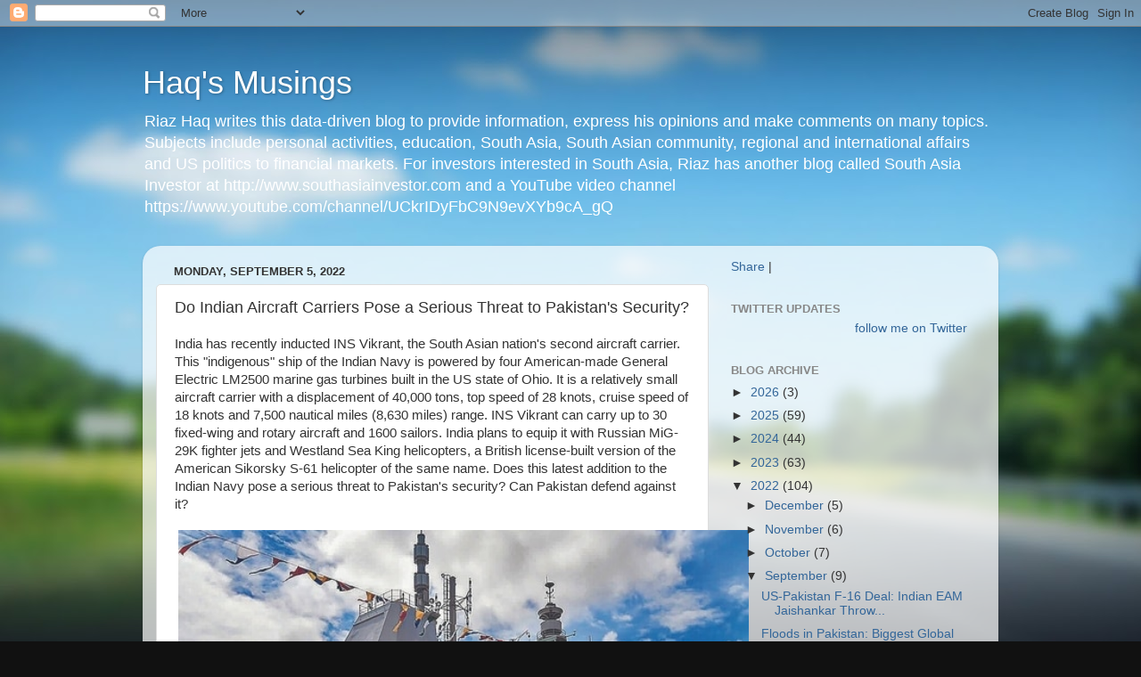

--- FILE ---
content_type: text/html; charset=UTF-8
request_url: https://www.riazhaq.com/2022/09/do-indian-aircraft-carriers-pose-threat.html
body_size: 64517
content:
<!DOCTYPE html>
<html class='v2' dir='ltr' lang='en'>
<head>
<link href='https://www.blogger.com/static/v1/widgets/335934321-css_bundle_v2.css' rel='stylesheet' type='text/css'/>
<meta content='width=1100' name='viewport'/>
<meta content='text/html; charset=UTF-8' http-equiv='Content-Type'/>
<meta content='blogger' name='generator'/>
<link href='https://www.riazhaq.com/favicon.ico' rel='icon' type='image/x-icon'/>
<link href='http://www.riazhaq.com/2022/09/do-indian-aircraft-carriers-pose-threat.html' rel='canonical'/>
<link rel="alternate" type="application/atom+xml" title="Haq&#39;s Musings - Atom" href="https://www.riazhaq.com/feeds/posts/default" />
<link rel="alternate" type="application/rss+xml" title="Haq&#39;s Musings - RSS" href="https://www.riazhaq.com/feeds/posts/default?alt=rss" />
<link rel="service.post" type="application/atom+xml" title="Haq&#39;s Musings - Atom" href="https://www.blogger.com/feeds/5848640164815342479/posts/default" />

<link rel="alternate" type="application/atom+xml" title="Haq&#39;s Musings - Atom" href="https://www.riazhaq.com/feeds/8455265963591627990/comments/default" />
<!--Can't find substitution for tag [blog.ieCssRetrofitLinks]-->
<link href='https://blogger.googleusercontent.com/img/b/R29vZ2xl/AVvXsEhShs3tlPBs9hvOCZQoAKd_mu_-Nq3YxORh6j7rcLh5MEgzVkmEqekUNHp8jJLr-s1vBCG_G0p6rrbswyW8buXyDgdBUrzva7pWDJgHRx2-fXXIBXVORiQPt9x7k15rfplJpr9kROc7NU8d_rapHTIOVibNoyX8uS6fe_5pUXKeAaDwjqGggBjYIcIejA/w640-h360/INS%20Vikrant.jpeg' rel='image_src'/>
<meta content='http://www.riazhaq.com/2022/09/do-indian-aircraft-carriers-pose-threat.html' property='og:url'/>
<meta content='Do Indian Aircraft Carriers Pose a  Serious Threat to Pakistan&#39;s Security?' property='og:title'/>
<meta content='News, analysis and opinions about India, Pakistan, US, Canada, Europe, Mid East, South Asia, Silicon Valley, High Technology, Economy, Politics, World' property='og:description'/>
<meta content='https://blogger.googleusercontent.com/img/b/R29vZ2xl/AVvXsEhShs3tlPBs9hvOCZQoAKd_mu_-Nq3YxORh6j7rcLh5MEgzVkmEqekUNHp8jJLr-s1vBCG_G0p6rrbswyW8buXyDgdBUrzva7pWDJgHRx2-fXXIBXVORiQPt9x7k15rfplJpr9kROc7NU8d_rapHTIOVibNoyX8uS6fe_5pUXKeAaDwjqGggBjYIcIejA/w1200-h630-p-k-no-nu/INS%20Vikrant.jpeg' property='og:image'/>
<title>Haq's Musings: Do Indian Aircraft Carriers Pose a  Serious Threat to Pakistan's Security?</title>
<style id='page-skin-1' type='text/css'><!--
/*-----------------------------------------------
Blogger Template Style
Name:     Picture Window
Designer: Blogger
URL:      www.blogger.com
----------------------------------------------- */
/* Content
----------------------------------------------- */
body {
font: normal normal 15px Arial, Tahoma, Helvetica, FreeSans, sans-serif;
color: #333333;
background: #111111 url(//themes.googleusercontent.com/image?id=1OACCYOE0-eoTRTfsBuX1NMN9nz599ufI1Jh0CggPFA_sK80AGkIr8pLtYRpNUKPmwtEa) repeat-x fixed top center;
}
html body .region-inner {
min-width: 0;
max-width: 100%;
width: auto;
}
.content-outer {
font-size: 90%;
}
a:link {
text-decoration:none;
color: #336699;
}
a:visited {
text-decoration:none;
color: #6699cc;
}
a:hover {
text-decoration:underline;
color: #33aaff;
}
.content-outer {
background: transparent none repeat scroll top left;
-moz-border-radius: 0;
-webkit-border-radius: 0;
-goog-ms-border-radius: 0;
border-radius: 0;
-moz-box-shadow: 0 0 0 rgba(0, 0, 0, .15);
-webkit-box-shadow: 0 0 0 rgba(0, 0, 0, .15);
-goog-ms-box-shadow: 0 0 0 rgba(0, 0, 0, .15);
box-shadow: 0 0 0 rgba(0, 0, 0, .15);
margin: 20px auto;
}
.content-inner {
padding: 0;
}
/* Header
----------------------------------------------- */
.header-outer {
background: transparent none repeat-x scroll top left;
_background-image: none;
color: #ffffff;
-moz-border-radius: 0;
-webkit-border-radius: 0;
-goog-ms-border-radius: 0;
border-radius: 0;
}
.Header img, .Header #header-inner {
-moz-border-radius: 0;
-webkit-border-radius: 0;
-goog-ms-border-radius: 0;
border-radius: 0;
}
.header-inner .Header .titlewrapper,
.header-inner .Header .descriptionwrapper {
padding-left: 0;
padding-right: 0;
}
.Header h1 {
font: normal normal 36px Arial, Tahoma, Helvetica, FreeSans, sans-serif;
text-shadow: 1px 1px 3px rgba(0, 0, 0, 0.3);
}
.Header h1 a {
color: #ffffff;
}
.Header .description {
font-size: 130%;
}
/* Tabs
----------------------------------------------- */
.tabs-inner {
margin: .5em 20px 0;
padding: 0;
}
.tabs-inner .section {
margin: 0;
}
.tabs-inner .widget ul {
padding: 0;
background: transparent none repeat scroll bottom;
-moz-border-radius: 0;
-webkit-border-radius: 0;
-goog-ms-border-radius: 0;
border-radius: 0;
}
.tabs-inner .widget li {
border: none;
}
.tabs-inner .widget li a {
display: inline-block;
padding: .5em 1em;
margin-right: .25em;
color: #ffffff;
font: normal normal 15px Arial, Tahoma, Helvetica, FreeSans, sans-serif;
-moz-border-radius: 10px 10px 0 0;
-webkit-border-top-left-radius: 10px;
-webkit-border-top-right-radius: 10px;
-goog-ms-border-radius: 10px 10px 0 0;
border-radius: 10px 10px 0 0;
background: transparent url(https://resources.blogblog.com/blogblog/data/1kt/transparent/black50.png) repeat scroll top left;
border-right: 1px solid transparent;
}
.tabs-inner .widget li:first-child a {
padding-left: 1.25em;
-moz-border-radius-topleft: 10px;
-moz-border-radius-bottomleft: 0;
-webkit-border-top-left-radius: 10px;
-webkit-border-bottom-left-radius: 0;
-goog-ms-border-top-left-radius: 10px;
-goog-ms-border-bottom-left-radius: 0;
border-top-left-radius: 10px;
border-bottom-left-radius: 0;
}
.tabs-inner .widget li.selected a,
.tabs-inner .widget li a:hover {
position: relative;
z-index: 1;
background: transparent url(https://resources.blogblog.com/blogblog/data/1kt/transparent/white80.png) repeat scroll bottom;
color: #336699;
-moz-box-shadow: 0 0 3px rgba(0, 0, 0, .15);
-webkit-box-shadow: 0 0 3px rgba(0, 0, 0, .15);
-goog-ms-box-shadow: 0 0 3px rgba(0, 0, 0, .15);
box-shadow: 0 0 3px rgba(0, 0, 0, .15);
}
/* Headings
----------------------------------------------- */
h2 {
font: bold normal 13px Arial, Tahoma, Helvetica, FreeSans, sans-serif;
text-transform: uppercase;
color: #888888;
margin: .5em 0;
}
/* Main
----------------------------------------------- */
.main-outer {
background: transparent url(https://resources.blogblog.com/blogblog/data/1kt/transparent/white80.png) repeat scroll top left;
-moz-border-radius: 20px 20px 0 0;
-webkit-border-top-left-radius: 20px;
-webkit-border-top-right-radius: 20px;
-webkit-border-bottom-left-radius: 0;
-webkit-border-bottom-right-radius: 0;
-goog-ms-border-radius: 20px 20px 0 0;
border-radius: 20px 20px 0 0;
-moz-box-shadow: 0 1px 3px rgba(0, 0, 0, .15);
-webkit-box-shadow: 0 1px 3px rgba(0, 0, 0, .15);
-goog-ms-box-shadow: 0 1px 3px rgba(0, 0, 0, .15);
box-shadow: 0 1px 3px rgba(0, 0, 0, .15);
}
.main-inner {
padding: 15px 20px 20px;
}
.main-inner .column-center-inner {
padding: 0 0;
}
.main-inner .column-left-inner {
padding-left: 0;
}
.main-inner .column-right-inner {
padding-right: 0;
}
/* Posts
----------------------------------------------- */
h3.post-title {
margin: 0;
font: normal normal 18px Arial, Tahoma, Helvetica, FreeSans, sans-serif;
}
.comments h4 {
margin: 1em 0 0;
font: normal normal 18px Arial, Tahoma, Helvetica, FreeSans, sans-serif;
}
.date-header span {
color: #333333;
}
.post-outer {
background-color: #ffffff;
border: solid 1px #dddddd;
-moz-border-radius: 5px;
-webkit-border-radius: 5px;
border-radius: 5px;
-goog-ms-border-radius: 5px;
padding: 15px 20px;
margin: 0 -20px 20px;
}
.post-body {
line-height: 1.4;
font-size: 110%;
position: relative;
}
.post-header {
margin: 0 0 1.5em;
color: #999999;
line-height: 1.6;
}
.post-footer {
margin: .5em 0 0;
color: #999999;
line-height: 1.6;
}
#blog-pager {
font-size: 140%
}
#comments .comment-author {
padding-top: 1.5em;
border-top: dashed 1px #ccc;
border-top: dashed 1px rgba(128, 128, 128, .5);
background-position: 0 1.5em;
}
#comments .comment-author:first-child {
padding-top: 0;
border-top: none;
}
.avatar-image-container {
margin: .2em 0 0;
}
/* Comments
----------------------------------------------- */
.comments .comments-content .icon.blog-author {
background-repeat: no-repeat;
background-image: url([data-uri]);
}
.comments .comments-content .loadmore a {
border-top: 1px solid #33aaff;
border-bottom: 1px solid #33aaff;
}
.comments .continue {
border-top: 2px solid #33aaff;
}
/* Widgets
----------------------------------------------- */
.widget ul, .widget #ArchiveList ul.flat {
padding: 0;
list-style: none;
}
.widget ul li, .widget #ArchiveList ul.flat li {
border-top: dashed 1px #ccc;
border-top: dashed 1px rgba(128, 128, 128, .5);
}
.widget ul li:first-child, .widget #ArchiveList ul.flat li:first-child {
border-top: none;
}
.widget .post-body ul {
list-style: disc;
}
.widget .post-body ul li {
border: none;
}
/* Footer
----------------------------------------------- */
.footer-outer {
color:#cccccc;
background: transparent url(https://resources.blogblog.com/blogblog/data/1kt/transparent/black50.png) repeat scroll top left;
-moz-border-radius: 0 0 20px 20px;
-webkit-border-top-left-radius: 0;
-webkit-border-top-right-radius: 0;
-webkit-border-bottom-left-radius: 20px;
-webkit-border-bottom-right-radius: 20px;
-goog-ms-border-radius: 0 0 20px 20px;
border-radius: 0 0 20px 20px;
-moz-box-shadow: 0 1px 3px rgba(0, 0, 0, .15);
-webkit-box-shadow: 0 1px 3px rgba(0, 0, 0, .15);
-goog-ms-box-shadow: 0 1px 3px rgba(0, 0, 0, .15);
box-shadow: 0 1px 3px rgba(0, 0, 0, .15);
}
.footer-inner {
padding: 10px 20px 20px;
}
.footer-outer a {
color: #99ccee;
}
.footer-outer a:visited {
color: #77aaee;
}
.footer-outer a:hover {
color: #33aaff;
}
.footer-outer .widget h2 {
color: #aaaaaa;
}
/* Mobile
----------------------------------------------- */
html body.mobile {
height: auto;
}
html body.mobile {
min-height: 480px;
background-size: 100% auto;
}
.mobile .body-fauxcolumn-outer {
background: transparent none repeat scroll top left;
}
html .mobile .mobile-date-outer, html .mobile .blog-pager {
border-bottom: none;
background: transparent url(https://resources.blogblog.com/blogblog/data/1kt/transparent/white80.png) repeat scroll top left;
margin-bottom: 10px;
}
.mobile .date-outer {
background: transparent url(https://resources.blogblog.com/blogblog/data/1kt/transparent/white80.png) repeat scroll top left;
}
.mobile .header-outer, .mobile .main-outer,
.mobile .post-outer, .mobile .footer-outer {
-moz-border-radius: 0;
-webkit-border-radius: 0;
-goog-ms-border-radius: 0;
border-radius: 0;
}
.mobile .content-outer,
.mobile .main-outer,
.mobile .post-outer {
background: inherit;
border: none;
}
.mobile .content-outer {
font-size: 100%;
}
.mobile-link-button {
background-color: #336699;
}
.mobile-link-button a:link, .mobile-link-button a:visited {
color: #ffffff;
}
.mobile-index-contents {
color: #333333;
}
.mobile .tabs-inner .PageList .widget-content {
background: transparent url(https://resources.blogblog.com/blogblog/data/1kt/transparent/white80.png) repeat scroll bottom;
color: #336699;
}
.mobile .tabs-inner .PageList .widget-content .pagelist-arrow {
border-left: 1px solid transparent;
}

--></style>
<style id='template-skin-1' type='text/css'><!--
body {
min-width: 960px;
}
.content-outer, .content-fauxcolumn-outer, .region-inner {
min-width: 960px;
max-width: 960px;
_width: 960px;
}
.main-inner .columns {
padding-left: 0;
padding-right: 310px;
}
.main-inner .fauxcolumn-center-outer {
left: 0;
right: 310px;
/* IE6 does not respect left and right together */
_width: expression(this.parentNode.offsetWidth -
parseInt("0") -
parseInt("310px") + 'px');
}
.main-inner .fauxcolumn-left-outer {
width: 0;
}
.main-inner .fauxcolumn-right-outer {
width: 310px;
}
.main-inner .column-left-outer {
width: 0;
right: 100%;
margin-left: -0;
}
.main-inner .column-right-outer {
width: 310px;
margin-right: -310px;
}
#layout {
min-width: 0;
}
#layout .content-outer {
min-width: 0;
width: 800px;
}
#layout .region-inner {
min-width: 0;
width: auto;
}
body#layout div.add_widget {
padding: 8px;
}
body#layout div.add_widget a {
margin-left: 32px;
}
--></style>
<style>
    body {background-image:url(\/\/themes.googleusercontent.com\/image?id=1OACCYOE0-eoTRTfsBuX1NMN9nz599ufI1Jh0CggPFA_sK80AGkIr8pLtYRpNUKPmwtEa);}
    
@media (max-width: 200px) { body {background-image:url(\/\/themes.googleusercontent.com\/image?id=1OACCYOE0-eoTRTfsBuX1NMN9nz599ufI1Jh0CggPFA_sK80AGkIr8pLtYRpNUKPmwtEa&options=w200);}}
@media (max-width: 400px) and (min-width: 201px) { body {background-image:url(\/\/themes.googleusercontent.com\/image?id=1OACCYOE0-eoTRTfsBuX1NMN9nz599ufI1Jh0CggPFA_sK80AGkIr8pLtYRpNUKPmwtEa&options=w400);}}
@media (max-width: 800px) and (min-width: 401px) { body {background-image:url(\/\/themes.googleusercontent.com\/image?id=1OACCYOE0-eoTRTfsBuX1NMN9nz599ufI1Jh0CggPFA_sK80AGkIr8pLtYRpNUKPmwtEa&options=w800);}}
@media (max-width: 1200px) and (min-width: 801px) { body {background-image:url(\/\/themes.googleusercontent.com\/image?id=1OACCYOE0-eoTRTfsBuX1NMN9nz599ufI1Jh0CggPFA_sK80AGkIr8pLtYRpNUKPmwtEa&options=w1200);}}
/* Last tag covers anything over one higher than the previous max-size cap. */
@media (min-width: 1201px) { body {background-image:url(\/\/themes.googleusercontent.com\/image?id=1OACCYOE0-eoTRTfsBuX1NMN9nz599ufI1Jh0CggPFA_sK80AGkIr8pLtYRpNUKPmwtEa&options=w1600);}}
  </style>
<link href='https://www.blogger.com/dyn-css/authorization.css?targetBlogID=5848640164815342479&amp;zx=eacda1db-14c7-460f-bf06-ec6b987d93c2' media='none' onload='if(media!=&#39;all&#39;)media=&#39;all&#39;' rel='stylesheet'/><noscript><link href='https://www.blogger.com/dyn-css/authorization.css?targetBlogID=5848640164815342479&amp;zx=eacda1db-14c7-460f-bf06-ec6b987d93c2' rel='stylesheet'/></noscript>
<meta name='google-adsense-platform-account' content='ca-host-pub-1556223355139109'/>
<meta name='google-adsense-platform-domain' content='blogspot.com'/>

<!-- data-ad-client=ca-pub-9060580358380283 -->

</head>
<body class='loading variant-open'>
<div class='navbar section' id='navbar' name='Navbar'><div class='widget Navbar' data-version='1' id='Navbar1'><script type="text/javascript">
    function setAttributeOnload(object, attribute, val) {
      if(window.addEventListener) {
        window.addEventListener('load',
          function(){ object[attribute] = val; }, false);
      } else {
        window.attachEvent('onload', function(){ object[attribute] = val; });
      }
    }
  </script>
<div id="navbar-iframe-container"></div>
<script type="text/javascript" src="https://apis.google.com/js/platform.js"></script>
<script type="text/javascript">
      gapi.load("gapi.iframes:gapi.iframes.style.bubble", function() {
        if (gapi.iframes && gapi.iframes.getContext) {
          gapi.iframes.getContext().openChild({
              url: 'https://www.blogger.com/navbar/5848640164815342479?po\x3d8455265963591627990\x26origin\x3dhttps://www.riazhaq.com',
              where: document.getElementById("navbar-iframe-container"),
              id: "navbar-iframe"
          });
        }
      });
    </script><script type="text/javascript">
(function() {
var script = document.createElement('script');
script.type = 'text/javascript';
script.src = '//pagead2.googlesyndication.com/pagead/js/google_top_exp.js';
var head = document.getElementsByTagName('head')[0];
if (head) {
head.appendChild(script);
}})();
</script>
</div></div>
<div class='body-fauxcolumns'>
<div class='fauxcolumn-outer body-fauxcolumn-outer'>
<div class='cap-top'>
<div class='cap-left'></div>
<div class='cap-right'></div>
</div>
<div class='fauxborder-left'>
<div class='fauxborder-right'></div>
<div class='fauxcolumn-inner'>
</div>
</div>
<div class='cap-bottom'>
<div class='cap-left'></div>
<div class='cap-right'></div>
</div>
</div>
</div>
<div class='content'>
<div class='content-fauxcolumns'>
<div class='fauxcolumn-outer content-fauxcolumn-outer'>
<div class='cap-top'>
<div class='cap-left'></div>
<div class='cap-right'></div>
</div>
<div class='fauxborder-left'>
<div class='fauxborder-right'></div>
<div class='fauxcolumn-inner'>
</div>
</div>
<div class='cap-bottom'>
<div class='cap-left'></div>
<div class='cap-right'></div>
</div>
</div>
</div>
<div class='content-outer'>
<div class='content-cap-top cap-top'>
<div class='cap-left'></div>
<div class='cap-right'></div>
</div>
<div class='fauxborder-left content-fauxborder-left'>
<div class='fauxborder-right content-fauxborder-right'></div>
<div class='content-inner'>
<header>
<div class='header-outer'>
<div class='header-cap-top cap-top'>
<div class='cap-left'></div>
<div class='cap-right'></div>
</div>
<div class='fauxborder-left header-fauxborder-left'>
<div class='fauxborder-right header-fauxborder-right'></div>
<div class='region-inner header-inner'>
<div class='header section' id='header' name='Header'><div class='widget Header' data-version='1' id='Header1'>
<div id='header-inner'>
<div class='titlewrapper'>
<h1 class='title'>
<a href='https://www.riazhaq.com/'>
Haq's Musings
</a>
</h1>
</div>
<div class='descriptionwrapper'>
<p class='description'><span>Riaz Haq writes this data-driven blog to provide information, express his opinions and make comments on many topics. Subjects include personal activities, education, South Asia, South Asian community, regional and international affairs and US politics to financial markets. For investors interested in South Asia, Riaz has another blog called South Asia Investor at http://www.southasiainvestor.com and a YouTube video channel https://www.youtube.com/channel/UCkrIDyFbC9N9evXYb9cA_gQ</span></p>
</div>
</div>
</div></div>
</div>
</div>
<div class='header-cap-bottom cap-bottom'>
<div class='cap-left'></div>
<div class='cap-right'></div>
</div>
</div>
</header>
<div class='tabs-outer'>
<div class='tabs-cap-top cap-top'>
<div class='cap-left'></div>
<div class='cap-right'></div>
</div>
<div class='fauxborder-left tabs-fauxborder-left'>
<div class='fauxborder-right tabs-fauxborder-right'></div>
<div class='region-inner tabs-inner'>
<div class='tabs no-items section' id='crosscol' name='Cross-Column'></div>
<div class='tabs no-items section' id='crosscol-overflow' name='Cross-Column 2'></div>
</div>
</div>
<div class='tabs-cap-bottom cap-bottom'>
<div class='cap-left'></div>
<div class='cap-right'></div>
</div>
</div>
<div class='main-outer'>
<div class='main-cap-top cap-top'>
<div class='cap-left'></div>
<div class='cap-right'></div>
</div>
<div class='fauxborder-left main-fauxborder-left'>
<div class='fauxborder-right main-fauxborder-right'></div>
<div class='region-inner main-inner'>
<div class='columns fauxcolumns'>
<div class='fauxcolumn-outer fauxcolumn-center-outer'>
<div class='cap-top'>
<div class='cap-left'></div>
<div class='cap-right'></div>
</div>
<div class='fauxborder-left'>
<div class='fauxborder-right'></div>
<div class='fauxcolumn-inner'>
</div>
</div>
<div class='cap-bottom'>
<div class='cap-left'></div>
<div class='cap-right'></div>
</div>
</div>
<div class='fauxcolumn-outer fauxcolumn-left-outer'>
<div class='cap-top'>
<div class='cap-left'></div>
<div class='cap-right'></div>
</div>
<div class='fauxborder-left'>
<div class='fauxborder-right'></div>
<div class='fauxcolumn-inner'>
</div>
</div>
<div class='cap-bottom'>
<div class='cap-left'></div>
<div class='cap-right'></div>
</div>
</div>
<div class='fauxcolumn-outer fauxcolumn-right-outer'>
<div class='cap-top'>
<div class='cap-left'></div>
<div class='cap-right'></div>
</div>
<div class='fauxborder-left'>
<div class='fauxborder-right'></div>
<div class='fauxcolumn-inner'>
</div>
</div>
<div class='cap-bottom'>
<div class='cap-left'></div>
<div class='cap-right'></div>
</div>
</div>
<!-- corrects IE6 width calculation -->
<div class='columns-inner'>
<div class='column-center-outer'>
<div class='column-center-inner'>
<div class='main section' id='main' name='Main'><div class='widget Blog' data-version='1' id='Blog1'>
<div class='blog-posts hfeed'>

          <div class="date-outer">
        
<h2 class='date-header'><span>Monday, September 5, 2022</span></h2>

          <div class="date-posts">
        
<div class='post-outer'>
<div class='post hentry uncustomized-post-template' itemprop='blogPost' itemscope='itemscope' itemtype='http://schema.org/BlogPosting'>
<meta content='https://blogger.googleusercontent.com/img/b/R29vZ2xl/AVvXsEhShs3tlPBs9hvOCZQoAKd_mu_-Nq3YxORh6j7rcLh5MEgzVkmEqekUNHp8jJLr-s1vBCG_G0p6rrbswyW8buXyDgdBUrzva7pWDJgHRx2-fXXIBXVORiQPt9x7k15rfplJpr9kROc7NU8d_rapHTIOVibNoyX8uS6fe_5pUXKeAaDwjqGggBjYIcIejA/w640-h360/INS%20Vikrant.jpeg' itemprop='image_url'/>
<meta content='5848640164815342479' itemprop='blogId'/>
<meta content='8455265963591627990' itemprop='postId'/>
<a name='8455265963591627990'></a>
<h3 class='post-title entry-title' itemprop='name'>
Do Indian Aircraft Carriers Pose a  Serious Threat to Pakistan's Security?
</h3>
<div class='post-header'>
<div class='post-header-line-1'></div>
</div>
<div class='post-body entry-content' id='post-body-8455265963591627990' itemprop='description articleBody'>
<p>India has recently inducted INS Vikrant, the South Asian nation's second aircraft carrier. This "indigenous" ship of the Indian Navy is powered by four American-made General Electric LM2500 marine gas turbines built in the US state of Ohio. It is a relatively small aircraft carrier with a displacement of 40,000 tons, top speed of 28 knots, cruise speed of 18 knots and 7,500 nautical miles (8,630 miles) range. INS Vikrant can carry up to 30 fixed-wing and rotary aircraft and 1600 sailors. India plans to equip it with Russian MiG-29K fighter jets and Westland Sea King helicopters, a British license-built version of the American Sikorsky S-61 helicopter of the same name. Does this latest addition to the Indian Navy pose a serious threat to Pakistan's security? Can Pakistan defend against it?&nbsp;</p><table align="center" cellpadding="0" cellspacing="0" class="tr-caption-container" style="margin-left: auto; margin-right: auto;"><tbody><tr><td style="text-align: center;"><a href="https://blogger.googleusercontent.com/img/b/R29vZ2xl/AVvXsEhShs3tlPBs9hvOCZQoAKd_mu_-Nq3YxORh6j7rcLh5MEgzVkmEqekUNHp8jJLr-s1vBCG_G0p6rrbswyW8buXyDgdBUrzva7pWDJgHRx2-fXXIBXVORiQPt9x7k15rfplJpr9kROc7NU8d_rapHTIOVibNoyX8uS6fe_5pUXKeAaDwjqGggBjYIcIejA/s549/INS%20Vikrant.jpeg" style="margin-left: auto; margin-right: auto;"><img border="0" data-original-height="309" data-original-width="549" height="360" src="https://blogger.googleusercontent.com/img/b/R29vZ2xl/AVvXsEhShs3tlPBs9hvOCZQoAKd_mu_-Nq3YxORh6j7rcLh5MEgzVkmEqekUNHp8jJLr-s1vBCG_G0p6rrbswyW8buXyDgdBUrzva7pWDJgHRx2-fXXIBXVORiQPt9x7k15rfplJpr9kROc7NU8d_rapHTIOVibNoyX8uS6fe_5pUXKeAaDwjqGggBjYIcIejA/w640-h360/INS%20Vikrant.jpeg" width="640" /></a></td></tr><tr><td class="tr-caption" style="text-align: center;">Indian PM Modi Launched INS Vikrant Aircraft Carrier</td></tr></tbody></table><p>In a 2017 paper for the <a href="https://digital-commons.usnwc.edu/nwc-review/vol71/iss1/6/">US Naval War College Review</a>, defense analyst Ben Wan Beng Ho discussed how India might use its aircraft carriers against Pakistan and how the latter would respond. Here are some key excerpts from it:&nbsp;</p><p>"(I)t is doubtful that any attack force launched from an Indian carrier would pack a significant punch. &#8220;With aircraft available for strike duties barely numbering into the double digits, the Indian carrier simply cannot deliver a substantial &#8216;pulse&#8217; of combat power against its adversary.&#8221;</p><p>&#8220;In any attempt to impose sea control in the northern Arabian Sea and to interdict Pakistani seaborne commerce by enforcing a blockade of major Pakistani maritime nodes, Indian carrier forces would have to devote a portion of their already meager airpower to attacking Pakistani vessels, thereby exacerbating the conundrum alluded to earlier. What is more, Pakistani ships are likely to operate relatively close to their nation&#8217;s coast, to be protected by Islamabad&#8217;s considerable access-denial barrier.&#8221;</p><p>Indian-American defense analyst&nbsp;<a href="https://youtu.be/6BficVBrqls">Ashley Tellis</a> has also raised serious questions about the Indian naval doctrine. He believes that the land-based fighter aircraft with refueling to extend range are a better option.&nbsp; He also says that&nbsp; aircraft carriers are highly vulnerable to sinking by <a href="https://www.riazhaq.com/2015/04/israel-and-pakistan-bolster-second.html">stealthy submarines</a>.&nbsp;</p><p>There are lessons for the Indian military from <a href="https://www.riazhaq.com/2022/04/ukraine-war-time-for-india-to-rethink.html">Ukraine-Russia war</a>. In April this year, Ukraine's Neptune anti-ship missiles hit and sank Moskva in Black Sea.&nbsp; It was a large 10,000-ton guided missile cruiser of the Russian Navy that was launching cruise missiles on targets in Eastern and Southern Ukraine. It is the largest warship to have been sunk in action since WWII.&nbsp;</p><p>Pakistan has recently showcased its anti-ship missile Harbah at DIMDEX 2022, a defense expo in Qatar. It&nbsp; is a medium range ship launched subsonic cruise missile system capable of targeting sea as well as land targets in &#8220;all weather operation&#8221; at a maximum range of 280 kilometers, according to a report in&nbsp;<a href="https://www.navalnews.com/event-news/dimdex-2022/2022/03/pakistans-new-harbah-anti-ship-missile-showcased-at-dimdex-2022/">NavalNews</a>. The missile is fire and forget type. It relies on inertial navigation technologies with GPS and GLONASS systems. According to its manufacturer GIDS, the missile features the following guidance systems: a DSMAC camera, imaging infrared seeker, and radar seeker. More recently, Pakistan's ally China has successfully demonstrated its carrier-buster missile.&nbsp;A single round has to be slung underneath the fuselage. And its primary prey is likely to be enemy aircraft carriers. For this reason, it has been widely dubbed a &#8216;carrier killer&#8217;, according to <a href="https://www.navalnews.com/naval-news/2021/10/the-unusual-carrier-killer-capability-of-the-chinese-navys-strategic-bomber/">Naval News</a>.&nbsp;</p><p>In a <a href="https://youtu.be/3GbgmJM4Ygw">YouTube video</a>, Indian journalist Shekhar Gupta noted that the Indian Navy hid its aircraft carriers from Pakistan Navy submarines in both 1965 and 1971 wars. He also recalled that Pakistani Navy warships destroyed Indian Naval Base at Dwarka in 1965, and Pakistani sub Hangor sank an Indian warship INS Khukri in <a href="https://www.riazhaq.com/2016/09/performance-of-pakistan-armed-forces-in.html">1971 war</a>.&nbsp;</p><div><div><div>Related Links:<br /><br /><a href="http://www.riazhaq.com/">Haq's Musings</a></div><div><br /></div><div><a href="https://www.southasiainvestor.com/">South Asia Investor Review</a></div><div><br /></div><div><a href="https://www.riazhaq.com/2016/09/performance-of-pakistan-armed-forces-in.html">Sinking of India's INS Khukri by Pakistan Sub in 1971</a><br /><br /><a href="https://www.riazhaq.com/2015/03/gen-kidawi-on-pakistans-2nd-strike.html">General Kidwai on Pakistan's 2nd Strike Capability</a><br /><br /><a href="https://www.riazhaq.com/2022/04/ukraine-war-time-for-india-to-rethink.html">Military Lessons From Russia-Ukraine War</a><br /><br /><a href="https://www.riazhaq.com/2022/08/stimson-poll-vast-majority-of-indians.html">Vast Majority of Indians Believe Nuclear War Against Pakistan is "Winnable"</a><br /><br /><a href="https://www.riazhaq.com/2015/06/navy-modernization-to-boost-pakistan.html">Pakistan Navy Modernization</a><br /><br /><a href="https://www.riazhaq.com/2017/07/hindutva-legacy-of-british-raj.html">Hindutva: The Legacy of the British Rulers "Divide and Rule" Project</a><br /><br /><a href="https://www.riazhaq.com/2021/03/hindu-rashtra-will-modis-hindutva-lead.html">Will Modi's Hindutva Lead to Multiple Partitions of India?</a><br /><br /><a href="https://www.youtube.com/user/Riazhaq/videos">Riaz Haq Youtube Channel</a><br /><br /><a href="http://www.pakalumni.com/">PakAlumni: Pakistani Social Network</a></div></div><div><br /></div></div><div><br /></div>
<div style='clear: both;'></div>
</div>
<div class='post-footer'>
<div class='post-footer-line post-footer-line-1'>
<span class='post-author vcard'>
Posted by
<span class='fn' itemprop='author' itemscope='itemscope' itemtype='http://schema.org/Person'>
<meta content='https://www.blogger.com/profile/00522781692886598586' itemprop='url'/>
<a class='g-profile' href='https://www.blogger.com/profile/00522781692886598586' rel='author' title='author profile'>
<span itemprop='name'>Riaz Haq</span>
</a>
</span>
</span>
<span class='post-timestamp'>
at
<meta content='http://www.riazhaq.com/2022/09/do-indian-aircraft-carriers-pose-threat.html' itemprop='url'/>
<a class='timestamp-link' href='https://www.riazhaq.com/2022/09/do-indian-aircraft-carriers-pose-threat.html' rel='bookmark' title='permanent link'><abbr class='published' itemprop='datePublished' title='2022-09-05T20:31:00-07:00'>8:31&#8239;PM</abbr></a>
</span>
<span class='post-comment-link'>
</span>
<span class='post-icons'>
<span class='item-action'>
<a href='https://www.blogger.com/email-post/5848640164815342479/8455265963591627990' title='Email Post'>
<img alt='' class='icon-action' height='13' src='https://resources.blogblog.com/img/icon18_email.gif' width='18'/>
</a>
</span>
<span class='item-control blog-admin pid-966791890'>
<a href='https://www.blogger.com/post-edit.g?blogID=5848640164815342479&postID=8455265963591627990&from=pencil' title='Edit Post'>
<img alt='' class='icon-action' height='18' src='https://resources.blogblog.com/img/icon18_edit_allbkg.gif' width='18'/>
</a>
</span>
</span>
<div class='post-share-buttons goog-inline-block'>
</div>
</div>
<div class='post-footer-line post-footer-line-2'>
<span class='post-labels'>
Labels:
<a href='https://www.riazhaq.com/search/label/Aircraft%20Carrier' rel='tag'>Aircraft Carrier</a>,
<a href='https://www.riazhaq.com/search/label/Anti-Ship%20Missiles' rel='tag'>Anti-Ship Missiles</a>,
<a href='https://www.riazhaq.com/search/label/India' rel='tag'>India</a>,
<a href='https://www.riazhaq.com/search/label/Indian%20Navy' rel='tag'>Indian Navy</a>,
<a href='https://www.riazhaq.com/search/label/INS%20Vikrant' rel='tag'>INS Vikrant</a>,
<a href='https://www.riazhaq.com/search/label/Naval%20Blockade' rel='tag'>Naval Blockade</a>,
<a href='https://www.riazhaq.com/search/label/Pakistan' rel='tag'>Pakistan</a>,
<a href='https://www.riazhaq.com/search/label/Pakistan%20Navy' rel='tag'>Pakistan Navy</a>,
<a href='https://www.riazhaq.com/search/label/Submarines' rel='tag'>Submarines</a>
</span>
</div>
<div class='post-footer-line post-footer-line-3'>
<span class='post-location'>
</span>
</div>
</div>
</div>
<div class='comments' id='comments'>
<a name='comments'></a>
<h4>49 comments:</h4>
<div id='Blog1_comments-block-wrapper'>
<dl class='avatar-comment-indent' id='comments-block'>
<dt class='comment-author ' id='c4586412145336661411'>
<a name='c4586412145336661411'></a>
<div class="avatar-image-container avatar-stock"><span dir="ltr"><img src="//resources.blogblog.com/img/blank.gif" width="35" height="35" alt="" title="Shahab">

</span></div>
Shahab
said...
</dt>
<dd class='comment-body' id='Blog1_cmt-4586412145336661411'>
<p>
Not a major threat, but will be difficult for PN maritime patrol aircraft to operate without cover as the carrier air arm can reach out far enough for BVR engagements. PN substantial sub fleet would mean India will keep it away from Pakistani waters, making it a white elephant that needs protecting.<br /><br />All in all ZDK-03 AWACs can provide the early warning needed so PN flyers can stay safe, depends on management/competence
</p>
</dd>
<dd class='comment-footer'>
<span class='comment-timestamp'>
<a href='https://www.riazhaq.com/2022/09/do-indian-aircraft-carriers-pose-threat.html?showComment=1662441333833#c4586412145336661411' title='comment permalink'>
September 5, 2022 at 10:15&#8239;PM
</a>
<span class='item-control blog-admin pid-1486021775'>
<a class='comment-delete' href='https://www.blogger.com/comment/delete/5848640164815342479/4586412145336661411' title='Delete Comment'>
<img src='https://resources.blogblog.com/img/icon_delete13.gif'/>
</a>
</span>
</span>
</dd>
<dt class='comment-author ' id='c8148999010500138767'>
<a name='c8148999010500138767'></a>
<div class="avatar-image-container avatar-stock"><span dir="ltr"><img src="//resources.blogblog.com/img/blank.gif" width="35" height="35" alt="" title="PDF">

</span></div>
PDF
said...
</dt>
<dd class='comment-body' id='Blog1_cmt-8148999010500138767'>
<p>
An AIP capable diesel-electric sub having;<br />1. Multiple electromagnets designed to counteract own magnetic signature to Magnetic Anomaly Detectors.<br />2. Sonar-resistant coatings hull<br />3. Tower made of radar-absorbent materials.<br />4. Machinery on the interior coated with rubber acoustic-deadening buffers to minimize detection by sonar.<br />5. Exceedingly maneuverable due to X-shaped rudder and sail, allowing it to operate close to the sea floor and pull off tight turns.<br />6. Flank array for surviving in high threat environment like 039B.
</p>
</dd>
<dd class='comment-footer'>
<span class='comment-timestamp'>
<a href='https://www.riazhaq.com/2022/09/do-indian-aircraft-carriers-pose-threat.html?showComment=1662441394563#c8148999010500138767' title='comment permalink'>
September 5, 2022 at 10:16&#8239;PM
</a>
<span class='item-control blog-admin pid-1486021775'>
<a class='comment-delete' href='https://www.blogger.com/comment/delete/5848640164815342479/8148999010500138767' title='Delete Comment'>
<img src='https://resources.blogblog.com/img/icon_delete13.gif'/>
</a>
</span>
</span>
</dd>
<dt class='comment-author ' id='c8009947621916156393'>
<a name='c8009947621916156393'></a>
<div class="avatar-image-container avatar-stock"><span dir="ltr"><img src="//resources.blogblog.com/img/blank.gif" width="35" height="35" alt="" title="Amjad M.">

</span></div>
Amjad M.
said...
</dt>
<dd class='comment-body' id='Blog1_cmt-8009947621916156393'>
<p>
What is the possibility of a hot war between India and Pakistan?<br /><br />High, Medium, Low or non existent?<br />
</p>
</dd>
<dd class='comment-footer'>
<span class='comment-timestamp'>
<a href='https://www.riazhaq.com/2022/09/do-indian-aircraft-carriers-pose-threat.html?showComment=1662470877139#c8009947621916156393' title='comment permalink'>
September 6, 2022 at 6:27&#8239;AM
</a>
<span class='item-control blog-admin pid-1486021775'>
<a class='comment-delete' href='https://www.blogger.com/comment/delete/5848640164815342479/8009947621916156393' title='Delete Comment'>
<img src='https://resources.blogblog.com/img/icon_delete13.gif'/>
</a>
</span>
</span>
</dd>
<dt class='comment-author blog-author' id='c3719628063268555490'>
<a name='c3719628063268555490'></a>
<div class="avatar-image-container vcard"><span dir="ltr"><a href="https://www.blogger.com/profile/00522781692886598586" target="" rel="nofollow" onclick="" class="avatar-hovercard" id="av-3719628063268555490-00522781692886598586"><img src="https://resources.blogblog.com/img/blank.gif" width="35" height="35" class="delayLoad" style="display: none;" longdesc="//blogger.googleusercontent.com/img/b/R29vZ2xl/AVvXsEi0wtgB_JLwFVRnMwAYyRi9yZBikB0rz5SKQXq7z6RtvBhD5Ucpk3NQXdLGe6OWFR9nRG1KuE7W6GbBfK5RLqhIfT45wsDd48wsQCD6ArJ_VycOWyjTKAzgqhq-YN0Vmz8/s45-c/Riaz+Haq_1.jpg" alt="" title="Riaz Haq">

<noscript><img src="//blogger.googleusercontent.com/img/b/R29vZ2xl/AVvXsEi0wtgB_JLwFVRnMwAYyRi9yZBikB0rz5SKQXq7z6RtvBhD5Ucpk3NQXdLGe6OWFR9nRG1KuE7W6GbBfK5RLqhIfT45wsDd48wsQCD6ArJ_VycOWyjTKAzgqhq-YN0Vmz8/s45-c/Riaz+Haq_1.jpg" width="35" height="35" class="photo" alt=""></noscript></a></span></div>
<a href='https://www.blogger.com/profile/00522781692886598586' rel='nofollow'>Riaz Haq</a>
said...
</dt>
<dd class='comment-body' id='Blog1_cmt-3719628063268555490'>
<p>
Amjad: &quot;What is the possibility of a hot war between India and Pakistan?&quot;<br /><br /><br />Unfortunately Modi and his saffron brigade are very reckless. Over 90% of Indians believe nuclear war with Pakistan is &#8220;winnable&#8221;, according to a recent Stimson survey <br /><br />https://www.riazhaq.com/2022/08/stimson-poll-vast-majority-of-indians.html<br /><br />
</p>
</dd>
<dd class='comment-footer'>
<span class='comment-timestamp'>
<a href='https://www.riazhaq.com/2022/09/do-indian-aircraft-carriers-pose-threat.html?showComment=1662470979432#c3719628063268555490' title='comment permalink'>
September 6, 2022 at 6:29&#8239;AM
</a>
<span class='item-control blog-admin pid-966791890'>
<a class='comment-delete' href='https://www.blogger.com/comment/delete/5848640164815342479/3719628063268555490' title='Delete Comment'>
<img src='https://resources.blogblog.com/img/icon_delete13.gif'/>
</a>
</span>
</span>
</dd>
<dt class='comment-author ' id='c7838948629584657083'>
<a name='c7838948629584657083'></a>
<div class="avatar-image-container avatar-stock"><span dir="ltr"><img src="//resources.blogblog.com/img/blank.gif" width="35" height="35" alt="" title="Amjad M.">

</span></div>
Amjad M.
said...
</dt>
<dd class='comment-body' id='Blog1_cmt-7838948629584657083'>
<p>
F**king idiots. There are no winners in nuclear war. Especially when there&#8217;s are neighboring countries. <br /><br />These guys are nuts on high octane fueled by Hinduvta ideology. <br /><br />They will bring a great civilization of India down because of their greed for power. I know many Indophiles here may not like the comment. But Hinduvta extremists are f***ed up and will do anything to harm non Hindus <br /><br />For God sake they have been vandalizing and destroying Muslim candidates signs here in Silicon Valley. 
</p>
</dd>
<dd class='comment-footer'>
<span class='comment-timestamp'>
<a href='https://www.riazhaq.com/2022/09/do-indian-aircraft-carriers-pose-threat.html?showComment=1662471146924#c7838948629584657083' title='comment permalink'>
September 6, 2022 at 6:32&#8239;AM
</a>
<span class='item-control blog-admin pid-1486021775'>
<a class='comment-delete' href='https://www.blogger.com/comment/delete/5848640164815342479/7838948629584657083' title='Delete Comment'>
<img src='https://resources.blogblog.com/img/icon_delete13.gif'/>
</a>
</span>
</span>
</dd>
<dt class='comment-author ' id='c1299381982568742239'>
<a name='c1299381982568742239'></a>
<div class="avatar-image-container avatar-stock"><span dir="ltr"><img src="//resources.blogblog.com/img/blank.gif" width="35" height="35" alt="" title="Amjad M.">

</span></div>
Amjad M.
said...
</dt>
<dd class='comment-body' id='Blog1_cmt-1299381982568742239'>
<p>
Their venom against their own fellow Indians in India would have not been a big concern but they are bringing their hatred in our backyard. <br /><br />My secular Hindu friends are really worried 
</p>
</dd>
<dd class='comment-footer'>
<span class='comment-timestamp'>
<a href='https://www.riazhaq.com/2022/09/do-indian-aircraft-carriers-pose-threat.html?showComment=1662471246459#c1299381982568742239' title='comment permalink'>
September 6, 2022 at 6:34&#8239;AM
</a>
<span class='item-control blog-admin pid-1486021775'>
<a class='comment-delete' href='https://www.blogger.com/comment/delete/5848640164815342479/1299381982568742239' title='Delete Comment'>
<img src='https://resources.blogblog.com/img/icon_delete13.gif'/>
</a>
</span>
</span>
</dd>
<dt class='comment-author ' id='c1333185033952797295'>
<a name='c1333185033952797295'></a>
<div class="avatar-image-container avatar-stock"><span dir="ltr"><img src="//resources.blogblog.com/img/blank.gif" width="35" height="35" alt="" title="Shams N.">

</span></div>
Shams N.
said...
</dt>
<dd class='comment-body' id='Blog1_cmt-1333185033952797295'>
<p>
Aircraft carriers are sitting ducks.<br /><br />This is what the WSJ had to say about aircraft carriers of all navies.  <br /><br />Russia has zero aircraft carriers but enough missiles that can stop, merely with its inertia, a carrier&#39;s mission, if not also turning the carrier&#39;s into smithereens when the explosive does explode within the 27 microseconds after it contacts the ship.<br />
</p>
</dd>
<dd class='comment-footer'>
<span class='comment-timestamp'>
<a href='https://www.riazhaq.com/2022/09/do-indian-aircraft-carriers-pose-threat.html?showComment=1662471312589#c1333185033952797295' title='comment permalink'>
September 6, 2022 at 6:35&#8239;AM
</a>
<span class='item-control blog-admin pid-1486021775'>
<a class='comment-delete' href='https://www.blogger.com/comment/delete/5848640164815342479/1333185033952797295' title='Delete Comment'>
<img src='https://resources.blogblog.com/img/icon_delete13.gif'/>
</a>
</span>
</span>
</dd>
<dt class='comment-author blog-author' id='c3504649070669992731'>
<a name='c3504649070669992731'></a>
<div class="avatar-image-container vcard"><span dir="ltr"><a href="https://www.blogger.com/profile/00522781692886598586" target="" rel="nofollow" onclick="" class="avatar-hovercard" id="av-3504649070669992731-00522781692886598586"><img src="https://resources.blogblog.com/img/blank.gif" width="35" height="35" class="delayLoad" style="display: none;" longdesc="//blogger.googleusercontent.com/img/b/R29vZ2xl/AVvXsEi0wtgB_JLwFVRnMwAYyRi9yZBikB0rz5SKQXq7z6RtvBhD5Ucpk3NQXdLGe6OWFR9nRG1KuE7W6GbBfK5RLqhIfT45wsDd48wsQCD6ArJ_VycOWyjTKAzgqhq-YN0Vmz8/s45-c/Riaz+Haq_1.jpg" alt="" title="Riaz Haq">

<noscript><img src="//blogger.googleusercontent.com/img/b/R29vZ2xl/AVvXsEi0wtgB_JLwFVRnMwAYyRi9yZBikB0rz5SKQXq7z6RtvBhD5Ucpk3NQXdLGe6OWFR9nRG1KuE7W6GbBfK5RLqhIfT45wsDd48wsQCD6ArJ_VycOWyjTKAzgqhq-YN0Vmz8/s45-c/Riaz+Haq_1.jpg" width="35" height="35" class="photo" alt=""></noscript></a></span></div>
<a href='https://www.blogger.com/profile/00522781692886598586' rel='nofollow'>Riaz Haq</a>
said...
</dt>
<dd class='comment-body' id='Blog1_cmt-3504649070669992731'>
<p>
Amjad: &quot;Their venom against their own fellow Indians in India would have not been a big concern but they are bringing their hatred in our backyard&quot;<br /><br />The Edison bulldozer scandal is a wake-up call for people to learn about Hindutva hate | Opinion by Audrey Truschke<br /><br />https://www.nj.com/opinion/2022/09/the-edison-bulldozer-scandal-is-a-wake-up-call-for-people-to-learn-about-hindutva-hate-opinion.html<br /><br />A bulldozer &#8212; celebrating far-right Hindu nationalist violence against Muslims &#8212; drove through the streets of Edison, last month at an Indian Independence Day parade. Many New Jersey politicians were present and claim to have been unaware of the bulldozer&#8217;s appalling symbolism of praising, even encouraging, the violent oppression of Indian religious minorities.<br /><br />The backlash is continuing to grow, including calls for the organizers to be held accountable (they have since apologized) and for more people to learn about Hindutva hate.<br /><br />For many New Jerseyans, the Edison bulldozer scandal is the first time that they have heard about the intolerant ideology of Hindu nationalism, also known as Hindutva or Hindu supremacy. But it is unlikely to be the last time.<br /><br /><br />I have been studying global Hindu nationalism for years, including a recent focus on Hindu Right goals and tactics in the United States. America, especially New Jersey, is a stronghold for Hindu nationalist groups who provide financial support and ideological guidance for the larger global movement. This extremist ideology &#8212; which has roots in early 20th-century European fascism &#8212; has flourished for decades, largely unchecked, in our state and has had many harmful consequences.<br /><br />Hindu nationalists propagate their intolerant ideas in the United States through a network of organizations. Some of the most common include the Hindu Swayamsevak Sangh (HSS), the Vishwa Hindu Parishad-America (VHPA), and the Hindu Students Council (HSC). Sometimes a Hindu nationalist group registers as a foreign agent, such as Overseas Friends of BJP, which promotes the interests of India&#8217;s far-right ruling party. More commonly, Hindu nationalist groups try to spread and normalize their extremist ideas under the ruse of promoting Indian culture, such as at the Edison parade.<br /><br />In the recent parade, the celebration of human rights violations was merely symbolic, but it is sometimes far more visceral for New Jersey communities. In 2021, federal agents raided a Hindu temple in Robbinsville, New Jersey and found Dalit men&#8212;who are at the bottom of a hierarchy of social oppression known as the caste system&#8212;held in bonded labor. Governor Murphy joined the many who condemned the &#8220;horrific, unfathomable&#8221; conditions of modern-day slavery. What he did not note is that the Hindu temple, part of the BAPS denomination, has strong ties with India&#8217;s Hindu nationalist BJP government. As of now, a case is pending in federal court in New Jersey that accuses BAPS of human trafficking in multiple states.<br /><br />Hindu nationalists regularly attack lots of people&#8212;including Dalits, Christians, and the many Hindus who oppose Hindutva&#8212;but Muslims are their most common targets. In India, Muslims are subjected to daily violence and harassment, an abysmal situation documented by human rights groups such as Amnesty International, Human Rights Watch, and the United States International Commission on Religious Freedom (USCIRF). In 2022, USCIRF recommended India for sanctions for the third year in a row due to rapidly worsening conditions in the country, especially attacks on Muslims.<br /><br />
</p>
</dd>
<dd class='comment-footer'>
<span class='comment-timestamp'>
<a href='https://www.riazhaq.com/2022/09/do-indian-aircraft-carriers-pose-threat.html?showComment=1662474075415#c3504649070669992731' title='comment permalink'>
September 6, 2022 at 7:21&#8239;AM
</a>
<span class='item-control blog-admin pid-966791890'>
<a class='comment-delete' href='https://www.blogger.com/comment/delete/5848640164815342479/3504649070669992731' title='Delete Comment'>
<img src='https://resources.blogblog.com/img/icon_delete13.gif'/>
</a>
</span>
</span>
</dd>
<dt class='comment-author ' id='c3920135677369564276'>
<a name='c3920135677369564276'></a>
<div class="avatar-image-container avatar-stock"><span dir="ltr"><img src="//resources.blogblog.com/img/blank.gif" width="35" height="35" alt="" title="SAMIR SARDANA">

</span></div>
SAMIR SARDANA
said...
</dt>
<dd class='comment-body' id='Blog1_cmt-3920135677369564276'>
<p>
SRI LANKAS SHOULD HAVE LEARNT ITS LESSON BY NOW <br /><br />IT SHOULD KICK OUT THE TAMIL AND INDIANS<br /><br />IT WAS THE 10 YEAR LTTE TERROR STARTED BY RAW- WHICH STARTED THE DOOM OF LANKA- AIM WAS TO PARTITION LANKA AND CONTROL THE PAL STRAITS AND NORTH LANKAN PORTS<br /><br />AFTER THE WAR,LANKA HAD TO TAKE BILLIONS IN NON-SOVERIGN DEBT TO REBUILD- WHICH CAUSED DOOM IN COVID + OIL SPIKE<br /><br />NOW I LANKA SHIFTS TO PRC FOR GOOD  AND PLN NUKE SUB AND FUJIAN DOCK IN PLN BASES IN LANKA - NO INDIAN SHIP OR CARRIER WILL MOVE OUT OF VIZAG,OR REACH ANDAMAN.IT WILL ALSO BLOCK THE AUUKUS SHIPS IN THE INDIAN OCEAN (EXCEPT NUKE SUBS)<br /><br />THE FUJIAN CARRIER IS WAY AHEAD OF VIKRANT JUNK.dindooohindooo<br /><br />VIKRANT RUNS ON GAS TURBINES - SO IT HAS TO RETURN TO VIZAG - WHEN PLN SUBS WILL BE WAITING<br /><br />VIKRANT CANNOT LAUNCH AWACS - SO THERE IS NO AIR INT FOR IAF JETS ON VIKRANT - IF THEY MOVE CLOSE TO PAKISTAN COAST - WHERE PAKISTAN ADS AND LAND BASED ANTI-SHIP MISSILES ARE RACKED UP   <br /><br />WHICH WORLD IS THE INDIAN NAVY LIVING IN ?
</p>
</dd>
<dd class='comment-footer'>
<span class='comment-timestamp'>
<a href='https://www.riazhaq.com/2022/09/do-indian-aircraft-carriers-pose-threat.html?showComment=1662491716477#c3920135677369564276' title='comment permalink'>
September 6, 2022 at 12:15&#8239;PM
</a>
<span class='item-control blog-admin pid-1486021775'>
<a class='comment-delete' href='https://www.blogger.com/comment/delete/5848640164815342479/3920135677369564276' title='Delete Comment'>
<img src='https://resources.blogblog.com/img/icon_delete13.gif'/>
</a>
</span>
</span>
</dd>
<dt class='comment-author ' id='c2159327236942374427'>
<a name='c2159327236942374427'></a>
<div class="avatar-image-container avatar-stock"><span dir="ltr"><img src="//resources.blogblog.com/img/blank.gif" width="35" height="35" alt="" title="M. Khan">

</span></div>
M. Khan
said...
</dt>
<dd class='comment-body' id='Blog1_cmt-2159327236942374427'>
<p>
I don&#39;t understand why India needed an aircraft carrier. Do they want the world to know they are one of a handful of nations capable of building one? India will always remain a regional power. Unlike colonial powers like Britain or France of the last century, which controlled colonies far from their lands, India is not a colonial power; one can understand why colonial powers constructed and included aircraft carriers in their fleets. But for India, I do not see any viable reason to have aircraft carriers. Based on what I understand, they have unnecessarily wasted their time, energy, and effort building something they are likely to keep confined to their shores. I&#39;m sure they would never dare venture into Pakistani waters, where they may become prey to our submarines and fighter planes.
</p>
</dd>
<dd class='comment-footer'>
<span class='comment-timestamp'>
<a href='https://www.riazhaq.com/2022/09/do-indian-aircraft-carriers-pose-threat.html?showComment=1662556497119#c2159327236942374427' title='comment permalink'>
September 7, 2022 at 6:14&#8239;AM
</a>
<span class='item-control blog-admin pid-1486021775'>
<a class='comment-delete' href='https://www.blogger.com/comment/delete/5848640164815342479/2159327236942374427' title='Delete Comment'>
<img src='https://resources.blogblog.com/img/icon_delete13.gif'/>
</a>
</span>
</span>
</dd>
<dt class='comment-author ' id='c4937652661518907582'>
<a name='c4937652661518907582'></a>
<div class="avatar-image-container avatar-stock"><span dir="ltr"><img src="//resources.blogblog.com/img/blank.gif" width="35" height="35" alt="" title="Anonymous">

</span></div>
Anonymous
said...
</dt>
<dd class='comment-body' id='Blog1_cmt-4937652661518907582'>
<p>
^ Indians have kept their country together,industrialized and educated well the top 10% of their population.Their leadership is smart even IK says so publicly and loudly.<br /><br />Inertia alone will make them a big 4 (China US EU India) economy by 2030.Future is bright.<br /><br />Aircraft Carrier is to eventually project power in the middle east which will become a gigantic Yemen once the world transitions away from oil.<br /><br />Pakistan thanks to massive PKR depreciation is not even a top 50 economy  and likely will not be by 2030.Its future is bleak.
</p>
</dd>
<dd class='comment-footer'>
<span class='comment-timestamp'>
<a href='https://www.riazhaq.com/2022/09/do-indian-aircraft-carriers-pose-threat.html?showComment=1662600776729#c4937652661518907582' title='comment permalink'>
September 7, 2022 at 6:32&#8239;PM
</a>
<span class='item-control blog-admin pid-1486021775'>
<a class='comment-delete' href='https://www.blogger.com/comment/delete/5848640164815342479/4937652661518907582' title='Delete Comment'>
<img src='https://resources.blogblog.com/img/icon_delete13.gif'/>
</a>
</span>
</span>
</dd>
<dt class='comment-author blog-author' id='c296015697807392807'>
<a name='c296015697807392807'></a>
<div class="avatar-image-container vcard"><span dir="ltr"><a href="https://www.blogger.com/profile/00522781692886598586" target="" rel="nofollow" onclick="" class="avatar-hovercard" id="av-296015697807392807-00522781692886598586"><img src="https://resources.blogblog.com/img/blank.gif" width="35" height="35" class="delayLoad" style="display: none;" longdesc="//blogger.googleusercontent.com/img/b/R29vZ2xl/AVvXsEi0wtgB_JLwFVRnMwAYyRi9yZBikB0rz5SKQXq7z6RtvBhD5Ucpk3NQXdLGe6OWFR9nRG1KuE7W6GbBfK5RLqhIfT45wsDd48wsQCD6ArJ_VycOWyjTKAzgqhq-YN0Vmz8/s45-c/Riaz+Haq_1.jpg" alt="" title="Riaz Haq">

<noscript><img src="//blogger.googleusercontent.com/img/b/R29vZ2xl/AVvXsEi0wtgB_JLwFVRnMwAYyRi9yZBikB0rz5SKQXq7z6RtvBhD5Ucpk3NQXdLGe6OWFR9nRG1KuE7W6GbBfK5RLqhIfT45wsDd48wsQCD6ArJ_VycOWyjTKAzgqhq-YN0Vmz8/s45-c/Riaz+Haq_1.jpg" width="35" height="35" class="photo" alt=""></noscript></a></span></div>
<a href='https://www.blogger.com/profile/00522781692886598586' rel='nofollow'>Riaz Haq</a>
said...
</dt>
<dd class='comment-body' id='Blog1_cmt-296015697807392807'>
<p>
Anon: &quot;Inertia alone will make them a big 4 (China US EU India) economy by 2030.Future is bright&quot;<br /><br />Modi&#39;s Hindutva fascism and politics of division are the biggest threats facing India today. <br /><br />Watch Nobel Laureate Amartya Sen and ex PM Manmohan Singh: <br /><br />https://youtu.be/IqKVHVpgXJI<br /><br />https://youtu.be/3IT0MRmJdh4<br /><br />Anon: &quot;Pakistan thanks to massive PKR depreciation is not even a top 50 economy and likely will not be by 2030.Its future is bleak.&quot;<br /><br />Purchasing power parity GDP does not depend on exchange rates. It represents real economic activity/output in a country. <br /><br />Economic Survey of Pakistan 2021-22 confirms that the nation&#39;s GDP grew nearly 6% in fiscal year 2021-22, reaching $1.62 Trillion in terms of purchasing power parity (PPP). It first crossed the trillion dollar mark in 2017. In nominal US$ terms, the size of Pakistan&#39;s economy is now $383 billion. The country&#39;s per capita income is $1,798 in nominal terms and $7,551 in PPP dollars.  <br /><br />https://www.southasiainvestor.com/2022/08/pakistan-at-75-highlights-of-economic.html
</p>
</dd>
<dd class='comment-footer'>
<span class='comment-timestamp'>
<a href='https://www.riazhaq.com/2022/09/do-indian-aircraft-carriers-pose-threat.html?showComment=1662603197371#c296015697807392807' title='comment permalink'>
September 7, 2022 at 7:13&#8239;PM
</a>
<span class='item-control blog-admin pid-966791890'>
<a class='comment-delete' href='https://www.blogger.com/comment/delete/5848640164815342479/296015697807392807' title='Delete Comment'>
<img src='https://resources.blogblog.com/img/icon_delete13.gif'/>
</a>
</span>
</span>
</dd>
<dt class='comment-author ' id='c8175865265422420400'>
<a name='c8175865265422420400'></a>
<div class="avatar-image-container avatar-stock"><span dir="ltr"><img src="//resources.blogblog.com/img/blank.gif" width="35" height="35" alt="" title="Anonymous">

</span></div>
Anonymous
said...
</dt>
<dd class='comment-body' id='Blog1_cmt-8175865265422420400'>
<p>
Annon &quot;Its future is bleak.&quot;<br /><br />Yawn, same old 75 Year old crap.<br /><br />So, India that was 6th largest economy in 1947 has become 5th larges, congratulations. And the country that couldn&#39;t even make toothpaste in 1947 is making and selling airplanes. <br /><br />Btw, why is your country 104th on hunger index? why is your gini index so low and why the suicide rate higher than Pakistan?<br /><br />G. Ali
</p>
</dd>
<dd class='comment-footer'>
<span class='comment-timestamp'>
<a href='https://www.riazhaq.com/2022/09/do-indian-aircraft-carriers-pose-threat.html?showComment=1662614842162#c8175865265422420400' title='comment permalink'>
September 7, 2022 at 10:27&#8239;PM
</a>
<span class='item-control blog-admin pid-1486021775'>
<a class='comment-delete' href='https://www.blogger.com/comment/delete/5848640164815342479/8175865265422420400' title='Delete Comment'>
<img src='https://resources.blogblog.com/img/icon_delete13.gif'/>
</a>
</span>
</span>
</dd>
<dt class='comment-author ' id='c4205627335543087222'>
<a name='c4205627335543087222'></a>
<div class="avatar-image-container avatar-stock"><span dir="ltr"><img src="//resources.blogblog.com/img/blank.gif" width="35" height="35" alt="" title="Anonymous">

</span></div>
Anonymous
said...
</dt>
<dd class='comment-body' id='Blog1_cmt-4205627335543087222'>
<p>
https://www.globaltimes.cn/page/202209/1274920.shtml<br />
</p>
</dd>
<dd class='comment-footer'>
<span class='comment-timestamp'>
<a href='https://www.riazhaq.com/2022/09/do-indian-aircraft-carriers-pose-threat.html?showComment=1662620850486#c4205627335543087222' title='comment permalink'>
September 8, 2022 at 12:07&#8239;AM
</a>
<span class='item-control blog-admin pid-1486021775'>
<a class='comment-delete' href='https://www.blogger.com/comment/delete/5848640164815342479/4205627335543087222' title='Delete Comment'>
<img src='https://resources.blogblog.com/img/icon_delete13.gif'/>
</a>
</span>
</span>
</dd>
<dt class='comment-author blog-author' id='c9039415580820841392'>
<a name='c9039415580820841392'></a>
<div class="avatar-image-container vcard"><span dir="ltr"><a href="https://www.blogger.com/profile/00522781692886598586" target="" rel="nofollow" onclick="" class="avatar-hovercard" id="av-9039415580820841392-00522781692886598586"><img src="https://resources.blogblog.com/img/blank.gif" width="35" height="35" class="delayLoad" style="display: none;" longdesc="//blogger.googleusercontent.com/img/b/R29vZ2xl/AVvXsEi0wtgB_JLwFVRnMwAYyRi9yZBikB0rz5SKQXq7z6RtvBhD5Ucpk3NQXdLGe6OWFR9nRG1KuE7W6GbBfK5RLqhIfT45wsDd48wsQCD6ArJ_VycOWyjTKAzgqhq-YN0Vmz8/s45-c/Riaz+Haq_1.jpg" alt="" title="Riaz Haq">

<noscript><img src="//blogger.googleusercontent.com/img/b/R29vZ2xl/AVvXsEi0wtgB_JLwFVRnMwAYyRi9yZBikB0rz5SKQXq7z6RtvBhD5Ucpk3NQXdLGe6OWFR9nRG1KuE7W6GbBfK5RLqhIfT45wsDd48wsQCD6ArJ_VycOWyjTKAzgqhq-YN0Vmz8/s45-c/Riaz+Haq_1.jpg" width="35" height="35" class="photo" alt=""></noscript></a></span></div>
<a href='https://www.blogger.com/profile/00522781692886598586' rel='nofollow'>Riaz Haq</a>
said...
</dt>
<dd class='comment-body' id='Blog1_cmt-9039415580820841392'>
<p>
https://www.aljazeera.com/features/2022/9/8/ins-vikrant-why-indias-aircraft-carrier-is-no-match-for-china<br /><br /><br />While keeping one eye on Pakistan, India&#8217;s strategic focus has increasingly been on China and its dramatic military expansion, with the People&#8217;s Liberation Army Navy, or PLAN, being the main beneficiary. Numerically, it is now the largest navy in the world, with all its ships now designed and built in Chinese shipyards. New designs are being developed at record speeds as China&#8217;s navy increases its power and reach to become a truly global force.<br /><br />India is working hard to develop its own navy as a counter to China&#8217;s expansion as tensions between the two countries have risen, recently in the Doklam plateau on the borders of India, China and Bhutan, but also now that India has become a member of the four-nation maritime organisation, the QUAD, aimed at countering China&#8217;s influence.<br /><br />Indian strategists are increasingly focused on what it will take to defeat China in a future naval conflict. Aircraft carriers will play a part in that conflict, but their designs have to be able to stand up to powerful weapons systems coming online. In short, long delays risk obsolescence.<br /><br />The Vikrant, whilst a milestone for India&#8217;s military indigenisation programme, is an older design that is already almost out of date. It is better compared to China&#8217;s own first domestically-made aircraft carrier, the Shandong, commissioned in 2019. Both are modified Soviet-era designs.<br /><br />At about 45,000 tonnes, the Vikrant is even smaller than the older Shandong and both carriers use the older technology &#8220;ski-jump&#8221; design to give aircraft taking off a much-needed lift.<br /><br />The Vikrant and Shandong have both been important ships in terms of allowing local designers to develop their own ideas and start to think independently in terms of naval design and manufacture. However, India has been much slower than China in designing these huge warships.<br /><br />The Vikrant is a generation behind the design of China&#8217;s latest aircraft carrier the high-tech Fujian, launched in June. The first supercarrier to be built outside the United States, it is far larger than the Vikrant, will be able to hold more aircraft, and most importantly uses an electromagnetic system to slingshot aircraft at takeoff. This allows the Fujian to launch far heavier aircraft, laden with weapons and fuel, at a far faster rate than the Vikrant.<br /><br />The Vikrant&#8217;s ski-jump system forces its jets to launch to take off under their own power, which limits the amount of fuel, missiles and bombs the jets can carry. All this means a shorter range for its jets, the length of the Vikrant&#8217;s &#8220;punch&#8221; being significantly shorter than that of the Fujian. In a conflict between carriers, the Vikrant would be significantly outgunned and vulnerable to destruction.<br /><br />The Vikrant&#8217;s woes do not stop there. The ship&#8217;s Russian Aircraft Flight Complex, the electronic suite the Vikrant uses to detect and manage the ship&#8217;s aircraft when in the air, has had installation issues and is proving hard to integrate into the mostly-Indian design. Planned visits by Russian technicians could be held up because of US-led sanctions imposed on Russia due to the war in Ukraine, further delaying the carrier&#8217;s completion.<br /><br />The Vikrant&#8217;s air wing will be made up of Russian MiG-29Ks that are used on its sister ship the aircraft carrier INS Vikramaditya. On paper, these MiGs, adapted for carrier use, seem capable. But the jets have proven unreliable and are heavy, making takeoff and landing risky. The Indian navy is now looking for more advanced aircraft, with France&#8217;s Rafale M and the US-made F/A-18 Super Hornet being the likely choices.<br /><br /><br />
</p>
</dd>
<dd class='comment-footer'>
<span class='comment-timestamp'>
<a href='https://www.riazhaq.com/2022/09/do-indian-aircraft-carriers-pose-threat.html?showComment=1662701498257#c9039415580820841392' title='comment permalink'>
September 8, 2022 at 10:31&#8239;PM
</a>
<span class='item-control blog-admin pid-966791890'>
<a class='comment-delete' href='https://www.blogger.com/comment/delete/5848640164815342479/9039415580820841392' title='Delete Comment'>
<img src='https://resources.blogblog.com/img/icon_delete13.gif'/>
</a>
</span>
</span>
</dd>
<dt class='comment-author ' id='c2550006482359103249'>
<a name='c2550006482359103249'></a>
<div class="avatar-image-container avatar-stock"><span dir="ltr"><img src="//resources.blogblog.com/img/blank.gif" width="35" height="35" alt="" title="Ameer A.">

</span></div>
Ameer A.
said...
</dt>
<dd class='comment-body' id='Blog1_cmt-2550006482359103249'>
<p>
What the hell is this? A sitting duck with a WWII design profile.  
</p>
</dd>
<dd class='comment-footer'>
<span class='comment-timestamp'>
<a href='https://www.riazhaq.com/2022/09/do-indian-aircraft-carriers-pose-threat.html?showComment=1662735692203#c2550006482359103249' title='comment permalink'>
September 9, 2022 at 8:01&#8239;AM
</a>
<span class='item-control blog-admin pid-1486021775'>
<a class='comment-delete' href='https://www.blogger.com/comment/delete/5848640164815342479/2550006482359103249' title='Delete Comment'>
<img src='https://resources.blogblog.com/img/icon_delete13.gif'/>
</a>
</span>
</span>
</dd>
<dt class='comment-author blog-author' id='c9043712722636792078'>
<a name='c9043712722636792078'></a>
<div class="avatar-image-container vcard"><span dir="ltr"><a href="https://www.blogger.com/profile/00522781692886598586" target="" rel="nofollow" onclick="" class="avatar-hovercard" id="av-9043712722636792078-00522781692886598586"><img src="https://resources.blogblog.com/img/blank.gif" width="35" height="35" class="delayLoad" style="display: none;" longdesc="//blogger.googleusercontent.com/img/b/R29vZ2xl/AVvXsEi0wtgB_JLwFVRnMwAYyRi9yZBikB0rz5SKQXq7z6RtvBhD5Ucpk3NQXdLGe6OWFR9nRG1KuE7W6GbBfK5RLqhIfT45wsDd48wsQCD6ArJ_VycOWyjTKAzgqhq-YN0Vmz8/s45-c/Riaz+Haq_1.jpg" alt="" title="Riaz Haq">

<noscript><img src="//blogger.googleusercontent.com/img/b/R29vZ2xl/AVvXsEi0wtgB_JLwFVRnMwAYyRi9yZBikB0rz5SKQXq7z6RtvBhD5Ucpk3NQXdLGe6OWFR9nRG1KuE7W6GbBfK5RLqhIfT45wsDd48wsQCD6ArJ_VycOWyjTKAzgqhq-YN0Vmz8/s45-c/Riaz+Haq_1.jpg" width="35" height="35" class="photo" alt=""></noscript></a></span></div>
<a href='https://www.blogger.com/profile/00522781692886598586' rel='nofollow'>Riaz Haq</a>
said...
</dt>
<dd class='comment-body' id='Blog1_cmt-9043712722636792078'>
<p>
As the world lurches through the growing pains of massive geopolitical change, the US&#8217; relationship with India will increasingly take center stage. Washington likes to see itself as providing a geopolitical center of gravity that is inherently attractive to nations like India, especially against regional competitors such as China. As the US is about to discover, however, India and China have a shared ambition about who should dominate the Pacific in the coming century, and it doesn&#8217;t include the US. Op Ed by Scott Ritter<br /><br />https://www.energyintel.com/00000183-21d9-d467-adc7-21fdd54f0000<br /><br />On Aug. 19, India&#8217;s minister of external affairs, Subrahmanyam Jaishankar, gave a speech at a university in Thailand where he stated that relations between India and China were going through &#8220;an extremely difficult phase&#8221; and that an &#8220;Asian Century&#8221; seemed unlikely unless the two nations found a way to &#8220;join hands&#8221; and start working together.<br /><br />For many observers, Jaishankar&#8217;s speech was taken as an opportunity for the US to drive a wedge between India and China, exploiting an ongoing border dispute along the Himalayan frontier to push India further into a pro-US orbit together with other Western-leaning regional powers. What these observers overlooked, however, was that the Indian minister was seeking the exact opposite from his speech, signaling that India was, in fact, interested in working with China to develop joint policies that would seek to replace US-led Western hegemony in the Pacific.<br /><br />Struggle for Leadership<br /><br />More than six decades ago, then-US Senator John F. Kennedy noted that there was a &#8220;struggle between India and China for the economic and political leadership of the East, for the respect of all Asia, for the opportunity to demonstrate whose way of life is the better.&#8221; The US, Kennedy argued, needed to focus on providing India the help it needed to win that struggle &#8212; even if India wasn&#8217;t asking for that help or, indeed, seeking to &#8220;win&#8221; any geopolitical contest with China.<br /><br />Today, the relationships between the US, India and China have matured, with all three wrestling with complex, and often contradictory, policies that are simultaneously cooperative and confrontational. Notwithstanding this, the US continues to err on the side of helping India achieve a geopolitical &#8220;win&#8221; over China. One need only consider the Quadrilateral Security Dialogue, or &#8220;Quad,&#8221; conceived in 2007, but dormant until 2017, when it was resurrected under US leadership to bring together the US, Japan, Australia and India in an effort to create a regional counterweight to China&#8217;s growing influence.<br /><br />There was a time when cooler heads cautioned against such an assertive US-led posture on a regional response to an expansive, and expanding, Chinese presence in the Indo-Pacific region. This line of thinking held that strong Indian relationships with Tokyo and Canberra should be allowed to naturally progress, independent of US regional ambitions.<br /><br />These same &#8220;cool heads&#8221; argued that the US needed to be realistic in its expectations on relations between India and China, avoiding the pitfalls of Cold War-era &#8220;zero-sum game&#8221; calculations. The US should appreciate that India needed to implement a foreign policy that best met Indian needs. Moreover, they argued, a US-Indian relationship that was solely focused on China would not age well, given the transitory realities of a changing global geopolitical dynamic.<br /><br />The Asian Century<br /><br />The key to deciphering Jaishanker&#8217;s strategic intent in his Thailand comments lay in his use of the term &#8220;Asian Century.&#8221; This echoed the words of former Chinese reformist leader Deng Xiaoping, who, in a meeting with former Indian Prime Minister Rajiv Gandhi in 1988, declared that &#8220;in recent years people have been saying that the next century will be the century of Asia and the Pacific, as if that were sure to be the case. I disagree with this view.&#8221; Deng went on to explain that unless China and India focus their respective and collective energies on developing their economies, there could, in fact, be no &#8220;Asian Century.&#8221;
</p>
</dd>
<dd class='comment-footer'>
<span class='comment-timestamp'>
<a href='https://www.riazhaq.com/2022/09/do-indian-aircraft-carriers-pose-threat.html?showComment=1662781244210#c9043712722636792078' title='comment permalink'>
September 9, 2022 at 8:40&#8239;PM
</a>
<span class='item-control blog-admin pid-966791890'>
<a class='comment-delete' href='https://www.blogger.com/comment/delete/5848640164815342479/9043712722636792078' title='Delete Comment'>
<img src='https://resources.blogblog.com/img/icon_delete13.gif'/>
</a>
</span>
</span>
</dd>
<dt class='comment-author blog-author' id='c6388937457127010726'>
<a name='c6388937457127010726'></a>
<div class="avatar-image-container vcard"><span dir="ltr"><a href="https://www.blogger.com/profile/00522781692886598586" target="" rel="nofollow" onclick="" class="avatar-hovercard" id="av-6388937457127010726-00522781692886598586"><img src="https://resources.blogblog.com/img/blank.gif" width="35" height="35" class="delayLoad" style="display: none;" longdesc="//blogger.googleusercontent.com/img/b/R29vZ2xl/AVvXsEi0wtgB_JLwFVRnMwAYyRi9yZBikB0rz5SKQXq7z6RtvBhD5Ucpk3NQXdLGe6OWFR9nRG1KuE7W6GbBfK5RLqhIfT45wsDd48wsQCD6ArJ_VycOWyjTKAzgqhq-YN0Vmz8/s45-c/Riaz+Haq_1.jpg" alt="" title="Riaz Haq">

<noscript><img src="//blogger.googleusercontent.com/img/b/R29vZ2xl/AVvXsEi0wtgB_JLwFVRnMwAYyRi9yZBikB0rz5SKQXq7z6RtvBhD5Ucpk3NQXdLGe6OWFR9nRG1KuE7W6GbBfK5RLqhIfT45wsDd48wsQCD6ArJ_VycOWyjTKAzgqhq-YN0Vmz8/s45-c/Riaz+Haq_1.jpg" width="35" height="35" class="photo" alt=""></noscript></a></span></div>
<a href='https://www.blogger.com/profile/00522781692886598586' rel='nofollow'>Riaz Haq</a>
said...
</dt>
<dd class='comment-body' id='Blog1_cmt-6388937457127010726'>
<p>
Ukraine Routs Russian Forces in Northeast, Forcing a Retreat<br />Russia acknowledged that it had lost nearly all of the northern region of Kharkiv after a blitzkrieg thrust by Ukrainian fighters.<br /><br /><br />https://www.nytimes.com/2022/09/11/world/europe/ukraine-kharkiv-russian-retreat.html?smid=nytcore-ios-share&amp;referringSource=articleShare<br /><br />Stunned by a lightning advance by Ukrainian forces that cost it over 1,000 square miles of land and a key military hub, Russia on Sunday acknowledged that it had lost nearly all of the northern region of Kharkiv after a blitzkrieg thrust that cast doubt on a premise &#8212; widely held in Moscow and parts of the West &#8212; that Ukraine could never defeat Russia.<br /><br />Russia&#8217;s pell-mell retreat from a wide section of Ukrainian territory it seized in the early summer rattled Kremlin cheerleaders and amplified voices in the West demanding that more weapons be sent to Ukraine so that it could win.<br /><br />Victory for Ukraine is still far from certain, particularly with a second Ukrainian offensive in the south making far less rapid progress. Russian forces are dug into strong defensive positions near the Black Sea port city of Kherson, forcing Ukrainian troops to pay heavily for every foot of territory they retake.<br /><br />But the speed of Ukraine&#8217;s advances over the weekend in the northeast &#8212; an area used by Russia as a stronghold &#8212; has muted the gung-ho bluster of Kremlin cheerleaders. It has also undermined arguments in places like Germany that providing more and better arms to Ukraine would only lead to a long and bloody stalemate against a Russian military destined to win.<br /><br />Late Sunday, in a strike that Ukrainian officials condemned as a fit of pique over its losses, Moscow attacked infrastructure facilities in Kharkiv, leaving many civilians without power and water. President Volodymyr Zelensky said there was a &#8220;total blackout&#8221; in the regions of Kharkiv and Donetsk.<br /><br />&#8220;No military facilities,&#8221; he wrote on Twitter. &#8220;The goal is to deprive people of light and heat.&#8221;<br /><br /><br />-----<br /><br />Speaking at a news conference with his German counterpart, Ukraine&#8217;s foreign minister, Dmytro Kuleba, said, &#8220;And so I reiterate: The more weapons we receive, the faster we will win, and the faster this war will end.&#8221;<br /><br /><br />---------<br /><br />For months now, administration officials have said there is no hope of a diplomatic solution to the war unless Mr. Zelensky&#8217;s forces win back enough territory to have the upper hand in any negotiated cease-fire or armistice. But the fear is that if Mr. Putin believes he is losing the war, he may deploy unconventional weapons.<br />
</p>
</dd>
<dd class='comment-footer'>
<span class='comment-timestamp'>
<a href='https://www.riazhaq.com/2022/09/do-indian-aircraft-carriers-pose-threat.html?showComment=1663026848906#c6388937457127010726' title='comment permalink'>
September 12, 2022 at 4:54&#8239;PM
</a>
<span class='item-control blog-admin pid-966791890'>
<a class='comment-delete' href='https://www.blogger.com/comment/delete/5848640164815342479/6388937457127010726' title='Delete Comment'>
<img src='https://resources.blogblog.com/img/icon_delete13.gif'/>
</a>
</span>
</span>
</dd>
<dt class='comment-author blog-author' id='c8873929771950595284'>
<a name='c8873929771950595284'></a>
<div class="avatar-image-container vcard"><span dir="ltr"><a href="https://www.blogger.com/profile/00522781692886598586" target="" rel="nofollow" onclick="" class="avatar-hovercard" id="av-8873929771950595284-00522781692886598586"><img src="https://resources.blogblog.com/img/blank.gif" width="35" height="35" class="delayLoad" style="display: none;" longdesc="//blogger.googleusercontent.com/img/b/R29vZ2xl/AVvXsEi0wtgB_JLwFVRnMwAYyRi9yZBikB0rz5SKQXq7z6RtvBhD5Ucpk3NQXdLGe6OWFR9nRG1KuE7W6GbBfK5RLqhIfT45wsDd48wsQCD6ArJ_VycOWyjTKAzgqhq-YN0Vmz8/s45-c/Riaz+Haq_1.jpg" alt="" title="Riaz Haq">

<noscript><img src="//blogger.googleusercontent.com/img/b/R29vZ2xl/AVvXsEi0wtgB_JLwFVRnMwAYyRi9yZBikB0rz5SKQXq7z6RtvBhD5Ucpk3NQXdLGe6OWFR9nRG1KuE7W6GbBfK5RLqhIfT45wsDd48wsQCD6ArJ_VycOWyjTKAzgqhq-YN0Vmz8/s45-c/Riaz+Haq_1.jpg" width="35" height="35" class="photo" alt=""></noscript></a></span></div>
<a href='https://www.blogger.com/profile/00522781692886598586' rel='nofollow'>Riaz Haq</a>
said...
</dt>
<dd class='comment-body' id='Blog1_cmt-8873929771950595284'>
<p>
Harpoon Horror! US &#8216;Confirms&#8217; Russian Vessel That Was Sunk By Ukraine In June Was Fired From Flatbed Truck<br /><br />https://eurasiantimes.com/harpoon-horror-us-confirms-russian-vessel-that-was-sunk-by-ukraine/<br /><br /><br />As Ukraine has received its first batch of truck-mounted Harpoon Anti-Ship Missiles (AShM) from the US, its top defense acquisition official said Russia&#8217;s Vasily Bekh support vessel was sunk on June 17 by a version of the missile fired from a flatbed truck.<br /><br />This comes in the backdrop of Ukraine receiving the first batch of vehicle-mounted Harpoon missiles, which US officials said their Ukrainian counterparts consider essential for their coastal defense.<br /><br />Secretary of Defense, Llyod Austin, announced the road-mobile Harpoons on June 15 as a part of a $650 million Ukraine Security Assistance fund.<br /><br />US &amp; Allies Team Up To Arm Ukraine<br />The Harpoon weighs under 700 kilograms and flies at subsonic speeds with a 225-kilogram fragmentation warhead at ranges of 90 to 220 kilometers (536 miles). It has a diameter of 34.4 centimeters and is about 12 feet long.<br /><br />Following the sinking of the Vasily Bekh, Russia itself claimed to have destroyed Harpoons on July 18 and July 24. In the former, it claimed to have struck an &#8220;industrial enterprise&#8221; in Odesa that stored the missile. The second strike declared the sinking of a Ukrainian warship and Harpoon missiles in the Odesa port.<br /><br />In a background briefing call with journalists in June after the package&#8217;s announcement, unnamed Department of Defense (DoD) and Pentagon officials surprisingly claimed that the missiles did not come from the US but its allies.<br /><br />&#8220;For Harpoon systems specifically, working with allies and partners, we will provide truck-mounted launch capability and then supported by donations from other allies and partners,&#8221; the official added. Thus, combined efforts (from friendly nations) will support these two capabilities (launcher and rockets), with the launchers coming from the US and the missiles coming from NATO allies.<br /><br />The consternation about not depleting their inventory in support of Ukraine worries the US military leadership. This is because the Pentagon officials said they are &#8220;pushing&#8221; such systems &#8220;to the front quickly&#8221; only after &#8220;taking into account other considerations such as their (own) readiness.&#8221;<br /><br />Ukraine has long asked for long-range artillery, like more M-777 lightweight towed artillery (which Russia has claimed to have destroyed in large numbers).<br /><br />Installing Harpoons From A Ship To A Truck<br />Speaking at the press conference, Undersecretary of Defense for Acquisition, Bill LaPlante, recalled the ad-hoc mid-June arrangement that involved taking the Harpoons off a ship and putting them on flatbed trucks.<br /><br />&#8220;We got them off the ship, put the Harpoons, the modules on the flatbed truck, and then a different flatbed truck for the power source, connected a cable between it, figured out was exportable,&#8221; LaPlante was quoted as saying by Defense One. On June 17, Russia&#8217;s Vasily Bekh support ship was sunk. A week later, Pentagon said the ship was sunk using a Harpoon.<br /><br />While LaPlante did not disclose the country the missiles were taken from, it is likely to have been Denmark, as Ukraine had said on June 9 about having deployed Harpoons from the Scandinavian country. &#8220;So, this is a capability that provides them significantly stronger deterrence,&#8221; the official was quoted in the transcript of the call released by the DoD.<br /><br />The official also said the Ukrainians have ranked coastal defense &#8220;at the top of their list of urgent needs.&#8221;<br /><br />He also responded to a query by a journalist on what appeared to be a minimal number of only two such systems. &#8220;(That&#8217;s) because of what&#8217;s readily available that industry has that can be supplied in the near-term process to, again, make and have an effect on the near-term on the battlefield,&#8221; the official said.<br /><br />US has procured the Harpoon launchers through a Request for Information (RFI) tendering process. This will &#8220;marry up with allies and partners with missile capabilities.&#8221;<br />
</p>
</dd>
<dd class='comment-footer'>
<span class='comment-timestamp'>
<a href='https://www.riazhaq.com/2022/09/do-indian-aircraft-carriers-pose-threat.html?showComment=1663118327909#c8873929771950595284' title='comment permalink'>
September 13, 2022 at 6:18&#8239;PM
</a>
<span class='item-control blog-admin pid-966791890'>
<a class='comment-delete' href='https://www.blogger.com/comment/delete/5848640164815342479/8873929771950595284' title='Delete Comment'>
<img src='https://resources.blogblog.com/img/icon_delete13.gif'/>
</a>
</span>
</span>
</dd>
<dt class='comment-author blog-author' id='c8851978513113587594'>
<a name='c8851978513113587594'></a>
<div class="avatar-image-container vcard"><span dir="ltr"><a href="https://www.blogger.com/profile/00522781692886598586" target="" rel="nofollow" onclick="" class="avatar-hovercard" id="av-8851978513113587594-00522781692886598586"><img src="https://resources.blogblog.com/img/blank.gif" width="35" height="35" class="delayLoad" style="display: none;" longdesc="//blogger.googleusercontent.com/img/b/R29vZ2xl/AVvXsEi0wtgB_JLwFVRnMwAYyRi9yZBikB0rz5SKQXq7z6RtvBhD5Ucpk3NQXdLGe6OWFR9nRG1KuE7W6GbBfK5RLqhIfT45wsDd48wsQCD6ArJ_VycOWyjTKAzgqhq-YN0Vmz8/s45-c/Riaz+Haq_1.jpg" alt="" title="Riaz Haq">

<noscript><img src="//blogger.googleusercontent.com/img/b/R29vZ2xl/AVvXsEi0wtgB_JLwFVRnMwAYyRi9yZBikB0rz5SKQXq7z6RtvBhD5Ucpk3NQXdLGe6OWFR9nRG1KuE7W6GbBfK5RLqhIfT45wsDd48wsQCD6ArJ_VycOWyjTKAzgqhq-YN0Vmz8/s45-c/Riaz+Haq_1.jpg" width="35" height="35" class="photo" alt=""></noscript></a></span></div>
<a href='https://www.blogger.com/profile/00522781692886598586' rel='nofollow'>Riaz Haq</a>
said...
</dt>
<dd class='comment-body' id='Blog1_cmt-8851978513113587594'>
<p>
Providing impetus to &#8220;Aatmanirbharta&#8221; (self-reliance) in defence production, the Ministry of Defence (MoD) signed a contract on Thursday with the Indo-Russian joint venture (JV) &#8211; BrahMos Aerospace Private Limited (BAPL) &#8211; for buying the latest version of the BrahMos missile for its newest warships.<br /><br /> https://www.ajaishukla.com/2022/09/navy-buys-enhanced-range-brahmos.html<br /><br />So far, BrahMos missiles have had a range of 295 kilometres, in order to adhere to the parameters of the Missile Technology Control Regime (MTCR), which restricts missile sales involving a non-MTCR country to a maximum range of 300 km.<br /><br /> <br /><br />However, with India&#8217;s admission into the MTCR, a new generation of BrahMos missiles, with ranges of 400 km and more, can legitimately be built by the Indo-Russian JV.<br /><br /> <br /><br />The surface-to-surface BrahMos missiles were bought for &#8220;an overall approximate cost of  &#8377;1700 crore under the Buy-Indian category,&#8221; stated the MoD on Thursday.<br /><br /> <br /><br />These new BrahMos missiles will be &#8220;dual-role capable&#8221;, announced the navy, which means that its warships can fire them at targets on land, as well as at enemy warships.<br /><br /> <br /><br />&#8220;It is notable that BAPL [is] making a crucial contribution to augment the new generation surface-to-surface missiles (SSMs) with enhanced range and dual role capability for land as well as anti-ship attacks,&#8221; stated the MoD after signing the contract.<br /><br /> <br /><br />&#8220;These missiles are going to significantly enhance the operational capability of Indian Navy (IN) fleet assets,&#8221; it said.<br /><br /> <br /><br />BrahMos Aerospace JV was established through an Indo-Russian Inter-Government Agreement (IGA) in February 1998 for designing, developing, producing and marketing the BrahMos supersonic cruise missile.<br /><br /> <br /><br />The JV&#8217;s share capital of $250 million was contributed by India and Russia in the ratio of 50.5 per cent and 49.5 per cent respectively. The share capital was enhanced by $50 million to pay for developing the aircraft version of the missile, which is fired from the Sukhoi-30MKI fighter. <br /><br /> <br /><br />Additionally, the Defence R&amp;D Organisation also contributed Rs 370 crores towards the infrastructure, technologies and production facilities for building the missile system. <br /><br /> 
</p>
</dd>
<dd class='comment-footer'>
<span class='comment-timestamp'>
<a href='https://www.riazhaq.com/2022/09/do-indian-aircraft-carriers-pose-threat.html?showComment=1663952274424#c8851978513113587594' title='comment permalink'>
September 23, 2022 at 9:57&#8239;AM
</a>
<span class='item-control blog-admin pid-966791890'>
<a class='comment-delete' href='https://www.blogger.com/comment/delete/5848640164815342479/8851978513113587594' title='Delete Comment'>
<img src='https://resources.blogblog.com/img/icon_delete13.gif'/>
</a>
</span>
</span>
</dd>
<dt class='comment-author blog-author' id='c6890359468089324799'>
<a name='c6890359468089324799'></a>
<div class="avatar-image-container vcard"><span dir="ltr"><a href="https://www.blogger.com/profile/00522781692886598586" target="" rel="nofollow" onclick="" class="avatar-hovercard" id="av-6890359468089324799-00522781692886598586"><img src="https://resources.blogblog.com/img/blank.gif" width="35" height="35" class="delayLoad" style="display: none;" longdesc="//blogger.googleusercontent.com/img/b/R29vZ2xl/AVvXsEi0wtgB_JLwFVRnMwAYyRi9yZBikB0rz5SKQXq7z6RtvBhD5Ucpk3NQXdLGe6OWFR9nRG1KuE7W6GbBfK5RLqhIfT45wsDd48wsQCD6ArJ_VycOWyjTKAzgqhq-YN0Vmz8/s45-c/Riaz+Haq_1.jpg" alt="" title="Riaz Haq">

<noscript><img src="//blogger.googleusercontent.com/img/b/R29vZ2xl/AVvXsEi0wtgB_JLwFVRnMwAYyRi9yZBikB0rz5SKQXq7z6RtvBhD5Ucpk3NQXdLGe6OWFR9nRG1KuE7W6GbBfK5RLqhIfT45wsDd48wsQCD6ArJ_VycOWyjTKAzgqhq-YN0Vmz8/s45-c/Riaz+Haq_1.jpg" width="35" height="35" class="photo" alt=""></noscript></a></span></div>
<a href='https://www.blogger.com/profile/00522781692886598586' rel='nofollow'>Riaz Haq</a>
said...
</dt>
<dd class='comment-body' id='Blog1_cmt-6890359468089324799'>
<p>
Istanbul Naval Shipyard Launches MILGEM Corvette &#8220;PNS KHAIBAR&#8221; For Pakistan Navy<br />On Nov. 25, 2022, the PN MILGEM-class corvette PNS Khaibar (282) was ceremonially launched for the Pakistan Navy at Turkiye&#39;s Istanbul Naval Shipyard. &quot;Khaibar&quot; is the third corvette under construction but is expected to be the second ship delivered.<br /><br />https://www.navalnews.com/naval-news/2022/11/istanbul-naval-shipyard-launches-milgem-corvette-pns-khaibar-for-pakistan-navy/<br /><br />Three important events took place at the Istanbul Naval Shipyard. The primary event was the launching of the third PN MILGEM corvette for the Pakistan Navy, the future PNS Khaibar (282). Following the ceremony, the keel of the first Hisar-class offshore patrol vessel, the future TCG Akhisar (P-1220), was laid and the first steel of the second OPV (P-1221 &#8211; TCG Kochisar) was cut.<br /><br />The ceremony was attended by high-ranking representatives of both countries. Turkish President Recep Tayyip Erdogan was the chief guest at the ceremony, while Pakistani Prime Minister Shehbaz Sherif and Turkish Defense Minister Hulusi Akar, as well as high-ranking officers of the two navies, were other guests VIP.<br /><br />In his speech, President Erdogan highlighted Turkish-Pakistani relations in the field of defense industry in recent years. He also stated that Turkey will realize significant developments in the defense industry within the next year.<br /><br />President Erdogan also remarked that the 4th corvette of the PN MILGEM project will be delivered to Pakistan in February 2025.<br /><br />After the launching ceremony, the keel of the lead vessel of the Hisar-class OPV was laid, and the construction of the second OPV has officially begun.<br /><br />In July 2018, a contract was signed between the Military Factory and Shipyard Management Corporation (ASFAT) of Turkey and the Pakistani National Defense Ministry Ammunition Production and Karachi Shipyard for the construction of four Milgem class vessels based on Turkish Ada-class design. Turkish defence minister at the time, Nurettin Canikli, described the deal as &#8220;the largest defense export of Turkey in one agreement.&#8221;<br /><br />The contract entails the construction of two corvettes in Turkey and two at Karachi Shipyard &amp; Engineering Works (KS&amp;EW). The contract has also provisions for the transfer of design rights and construction know-how from Turkey to Pakistan.<br /><br />N MILGEM Program consists of 4 ships, 2 ships will be built in Istanbul Shipyard Command and 2 ships will be built in KSEW. The program started on 11 March 2019. The deliveries of the ships, which will be able to perform all kinds of military duties from air defense to submarine defense, are expected to be made at six-month intervals starting from August 2023.<br /><br />The exact configuration of the Pakistan Milgem-class ships has not been made public yet. During the Aman Naval Exercise held in February 2019, Admiral Abbasi said that Pakistan ships will be fitted with a 16-Cell VLS behind the main gun. It is expected that the Babur-class corvettes will be armed with MBDA&#8217;s Albatros NG air defence system and Harbah Anti-ship and land attack missiles.<br /><br />The propulsion system for all the MILGEM ships consist of one LM2500 gas turbine in a combined diesel and gas turbine configuration with two diesel engines; total propulsion power is 31,600 kilowatts.<br /><br />Turkey&#8217;s Ada-class are multipurpose corvettes able to conduct a wide a range of missions, including reconnaissance, surveillance, anti-submarine warfare, surface-to-surface and surface-to-air warfare.<br /><br />Key data:<br /><br />Displacement: 2,926 tonnes<br />Length: 108.2 m<br />Beam: 14.8 m<br />Draft: 4.05 m<br />Propulsion: CODAG<br />Max speed: 31 knots<br />Range: 3500 nautical miles<br />Endurance: 15 days at sea<br />Crew: 93+40
</p>
</dd>
<dd class='comment-footer'>
<span class='comment-timestamp'>
<a href='https://www.riazhaq.com/2022/09/do-indian-aircraft-carriers-pose-threat.html?showComment=1669478839305#c6890359468089324799' title='comment permalink'>
November 26, 2022 at 8:07&#8239;AM
</a>
<span class='item-control blog-admin pid-966791890'>
<a class='comment-delete' href='https://www.blogger.com/comment/delete/5848640164815342479/6890359468089324799' title='Delete Comment'>
<img src='https://resources.blogblog.com/img/icon_delete13.gif'/>
</a>
</span>
</span>
</dd>
<dt class='comment-author blog-author' id='c5491432939923336251'>
<a name='c5491432939923336251'></a>
<div class="avatar-image-container vcard"><span dir="ltr"><a href="https://www.blogger.com/profile/00522781692886598586" target="" rel="nofollow" onclick="" class="avatar-hovercard" id="av-5491432939923336251-00522781692886598586"><img src="https://resources.blogblog.com/img/blank.gif" width="35" height="35" class="delayLoad" style="display: none;" longdesc="//blogger.googleusercontent.com/img/b/R29vZ2xl/AVvXsEi0wtgB_JLwFVRnMwAYyRi9yZBikB0rz5SKQXq7z6RtvBhD5Ucpk3NQXdLGe6OWFR9nRG1KuE7W6GbBfK5RLqhIfT45wsDd48wsQCD6ArJ_VycOWyjTKAzgqhq-YN0Vmz8/s45-c/Riaz+Haq_1.jpg" alt="" title="Riaz Haq">

<noscript><img src="//blogger.googleusercontent.com/img/b/R29vZ2xl/AVvXsEi0wtgB_JLwFVRnMwAYyRi9yZBikB0rz5SKQXq7z6RtvBhD5Ucpk3NQXdLGe6OWFR9nRG1KuE7W6GbBfK5RLqhIfT45wsDd48wsQCD6ArJ_VycOWyjTKAzgqhq-YN0Vmz8/s45-c/Riaz+Haq_1.jpg" width="35" height="35" class="photo" alt=""></noscript></a></span></div>
<a href='https://www.blogger.com/profile/00522781692886598586' rel='nofollow'>Riaz Haq</a>
said...
</dt>
<dd class='comment-body' id='Blog1_cmt-5491432939923336251'>
<p>
#America&#8217;s Bad Bet on #Modi.<br />#Delhi Won&#8217;t Side With #Washington Against #Beijing. #India&#8217;s significant weaknesses versus #China, &amp; its inescapable proximity to it, guarantee that Delhi will never involve itself in any #US confrontation with Beijing. #BJP https://www.foreignaffairs.com/india/americas-bad-bet-india-modi<br /><br />by Ashley Tellis<br /><br />For the past two decades, Washington has made an enormous bet in the Indo-Pacific&#8212;that treating India as a key partner will help the United States in its geopolitical rivalry with China. From George W. Bush onward, successive U.S. presidents have bolstered India&#8217;s capabilities on the assumption that doing so automatically strengthens the forces that favor freedom in Asia.<br /><br />The administration of President Joe Biden has enthusiastically embraced this playbook. In fact, it has taken it one step further: the administration has launched an ambitious new initiative to expand India&#8217;s access to cutting-edge technologies, further deepened defense cooperation, and made the Quad (Quadrilateral Security Dialogue), which includes Australia, India, Japan, and the United States, a pillar of its regional strategy. It has also overlooked India&#8217;s democratic erosion and its unhelpful foreign policy choices, such as its refusal to condemn Moscow&#8217;s ongoing aggression in Ukraine. It has done all of this on the presumption that New Delhi will respond favorably when Washington calls in a favor during a regional crisis involving China.<br /><br />------<br /><br /><br />India&#8217;s priority has been to receive American assistance in building up its own national capabilities so it can deal with threats independently. The two sides have come a long way on this by, for example, bolstering India&#8217;s intelligence capabilities about Chinese military activities along the Himalayan border and in the Indian Ocean region. The existing arrangements for intelligence sharing are formally structured for reciprocity, and New Delhi does share whatever it believes to be useful. But because U.S. collection capabilities are so superior, the flow of usable information often ends up being one way.<br /><br /><br /><br />--------<br /><br />The fundamental problem is that the United States and India have divergent ambitions for their security partnership. As it has done with allies across the globe, Washington has sought to strengthen India&#8217;s standing within the liberal international order and, when necessary, solicit its contributions toward coalition defense. Yet New Delhi sees things differently. It does not harbor any innate allegiance toward preserving the liberal international order and retains an enduring aversion toward participating in mutual defense. It seeks to acquire advanced technologies from the United States to bolster its own economic and military capabilities and thus facilitate its rise as a great power capable of balancing China independently, but it does not presume that American assistance imposes any further obligations on itself.<br /><br />As the Biden administration proceeds to expand its investment in India, it should base its policies on a realistic assessment of Indian strategy and not on any delusions of New Delhi becoming a comrade-in-arms during some future crisis with Beijing.<br />
</p>
</dd>
<dd class='comment-footer'>
<span class='comment-timestamp'>
<a href='https://www.riazhaq.com/2022/09/do-indian-aircraft-carriers-pose-threat.html?showComment=1682993448373#c5491432939923336251' title='comment permalink'>
May 1, 2023 at 7:10&#8239;PM
</a>
<span class='item-control blog-admin pid-966791890'>
<a class='comment-delete' href='https://www.blogger.com/comment/delete/5848640164815342479/5491432939923336251' title='Delete Comment'>
<img src='https://resources.blogblog.com/img/icon_delete13.gif'/>
</a>
</span>
</span>
</dd>
<dt class='comment-author blog-author' id='c2373904959081666085'>
<a name='c2373904959081666085'></a>
<div class="avatar-image-container vcard"><span dir="ltr"><a href="https://www.blogger.com/profile/00522781692886598586" target="" rel="nofollow" onclick="" class="avatar-hovercard" id="av-2373904959081666085-00522781692886598586"><img src="https://resources.blogblog.com/img/blank.gif" width="35" height="35" class="delayLoad" style="display: none;" longdesc="//blogger.googleusercontent.com/img/b/R29vZ2xl/AVvXsEi0wtgB_JLwFVRnMwAYyRi9yZBikB0rz5SKQXq7z6RtvBhD5Ucpk3NQXdLGe6OWFR9nRG1KuE7W6GbBfK5RLqhIfT45wsDd48wsQCD6ArJ_VycOWyjTKAzgqhq-YN0Vmz8/s45-c/Riaz+Haq_1.jpg" alt="" title="Riaz Haq">

<noscript><img src="//blogger.googleusercontent.com/img/b/R29vZ2xl/AVvXsEi0wtgB_JLwFVRnMwAYyRi9yZBikB0rz5SKQXq7z6RtvBhD5Ucpk3NQXdLGe6OWFR9nRG1KuE7W6GbBfK5RLqhIfT45wsDd48wsQCD6ArJ_VycOWyjTKAzgqhq-YN0Vmz8/s45-c/Riaz+Haq_1.jpg" width="35" height="35" class="photo" alt=""></noscript></a></span></div>
<a href='https://www.blogger.com/profile/00522781692886598586' rel='nofollow'>Riaz Haq</a>
said...
</dt>
<dd class='comment-body' id='Blog1_cmt-2373904959081666085'>
<p>
Chinese shipyard delivers final two Type 054 A/P frigates to Pakistan Navy - Naval News<br /><br />https://www.navalnews.com/naval-news/2023/05/chinese-shipyard-delivers-final-two-type-054-a-p-frigates-to-pakistan-navy/<br /><br />On May 10, 2022, China&#39;s Hudong Zhonghua Shipyard delivered the final two Type 054A/P frigates to the Pakistan Navy with a ceremony held in Shangai, China.<br /><br /><br />----------<br /><br />The contract for four multi-role frigates (Type 054-A/P) for Pakistan Navy was signed between Pakistan and China in 2018. The first and second ships PNS TUGHRIL and PNS TAIMUR joined the PN fleet in 2022. The development of these state-of-the-art naval units for the Pakistan Navy is hinged upon modern stealth design with the capability to simultaneously engage in multiple naval operations to counter maritime threats. The 4000 tons frigates are technologically advanced and highly capable platforms having enormous surface-to-surface, land attack, surface-to-air and underwater firepower coupled with extensive surveillance potential. These ships will provide deterrence and mean for averting threats in our region while contributing towards the protection of Sea Lines of Communications (SLOCS).<br /><br /><br /><br />--------<br /><br />The Type 054A is a multi-role frigate and is recognized as the backbone of the People&#8217;s Liberation Army Navy (PLAN) fleet of surface combatants with 30 vessels in commission. They have a length of 134 meters, a beam of 16 meters for a displacement of 4,000 tons. They have a crew complement of 165 sailors and are fitted with:<br /><br />a H/PJ-26 76mm main gun<br />2&#215;4 CM302 anti-ship missiles<br />32x VLS cells for HQ-16 surface-to-air missiles<br />2x Type 730 30mm CIWS<br />2x Triple Torpedo launchers<br />In PLAN service, those frigates feature a Type 382 radar which shares a close resemblance with the Russian MR-710 Fregat radar. Unlike the Pakistan Navy variant &#8211; whose first ship-in-class is fitted with an SR2410C radar &#8211; the Type 054A in Chinese Navy service does not feature a long-range/metric wave radar.<br /><br />
</p>
</dd>
<dd class='comment-footer'>
<span class='comment-timestamp'>
<a href='https://www.riazhaq.com/2022/09/do-indian-aircraft-carriers-pose-threat.html?showComment=1683832924581#c2373904959081666085' title='comment permalink'>
May 11, 2023 at 12:22&#8239;PM
</a>
<span class='item-control blog-admin pid-966791890'>
<a class='comment-delete' href='https://www.blogger.com/comment/delete/5848640164815342479/2373904959081666085' title='Delete Comment'>
<img src='https://resources.blogblog.com/img/icon_delete13.gif'/>
</a>
</span>
</span>
</dd>
<dt class='comment-author blog-author' id='c1454483679482042958'>
<a name='c1454483679482042958'></a>
<div class="avatar-image-container vcard"><span dir="ltr"><a href="https://www.blogger.com/profile/00522781692886598586" target="" rel="nofollow" onclick="" class="avatar-hovercard" id="av-1454483679482042958-00522781692886598586"><img src="https://resources.blogblog.com/img/blank.gif" width="35" height="35" class="delayLoad" style="display: none;" longdesc="//blogger.googleusercontent.com/img/b/R29vZ2xl/AVvXsEi0wtgB_JLwFVRnMwAYyRi9yZBikB0rz5SKQXq7z6RtvBhD5Ucpk3NQXdLGe6OWFR9nRG1KuE7W6GbBfK5RLqhIfT45wsDd48wsQCD6ArJ_VycOWyjTKAzgqhq-YN0Vmz8/s45-c/Riaz+Haq_1.jpg" alt="" title="Riaz Haq">

<noscript><img src="//blogger.googleusercontent.com/img/b/R29vZ2xl/AVvXsEi0wtgB_JLwFVRnMwAYyRi9yZBikB0rz5SKQXq7z6RtvBhD5Ucpk3NQXdLGe6OWFR9nRG1KuE7W6GbBfK5RLqhIfT45wsDd48wsQCD6ArJ_VycOWyjTKAzgqhq-YN0Vmz8/s45-c/Riaz+Haq_1.jpg" width="35" height="35" class="photo" alt=""></noscript></a></span></div>
<a href='https://www.blogger.com/profile/00522781692886598586' rel='nofollow'>Riaz Haq</a>
said...
</dt>
<dd class='comment-body' id='Blog1_cmt-1454483679482042958'>
<p>
Indian view of Pakistan Navy Modernization<br /><br />https://thediplomat.com/2023/07/china-is-helping-modernize-the-pakistan-navy-what-does-that-mean-for-india/<br /><br />by Guarav Sen<br /><br />Pakistan has been proactively procuring technologically advanced naval vessels from China, headlined by a $5 billion deal signed in 2016 for Pakistan to acquire Yuan class Type 039/041 diesel submarines by 2028. Pakistan is all set to acquire eight such submarines from China, with four of them scheduled for delivery by the end of 2023. The first four subs are being built by China Shipbuilding Industry Corporation; the other four will be built in Pakistan by Karachi Shipyard and Engineering Works, further bolstering Pakistan&#8217;s indigenous capabilities.<br /><br />These submarines are equipped with advanced sensors and modern armaments, which tilts the tactical power balance slightly in favor of Pakistan. These diesel attack submarines align with the Pakistan Navy&#8217;s offensive sea denial strategy, which prioritizes the use of submarines and missile-carrying maritime patrol aircraft in naval warfare.<br /><br />Apart from this, Pakistan is also expanding its surface fleet. It has commissioned Zulfiqar-class frigates, based on China&#8217;s Type 053H3 vessels, which serve multiple roles, including anti-submarine warfare. It carries YJ-82 missiles for anti-surface warfare and FM-90N short-range surface-to-air missiles for self-defense.<br /><br />In January 2022, the Pakistan Navy commissioned its most advanced vessel, the guided missile frigate Tughril. The Tughril is the first of four powerful Type 054A/P frigates being built in Shanghai for the Pakistan Navy. The vessel is armed with surface-to-air missiles and supersonic surface-to-surface missiles (SSMs), is a versatile warship capable of undertaking multiple missions. The second such vessel, the Taimur, was commissioned in June 2022.<br /><br />----<br />While the Tughril-class frigates represent a significant addition to Pakistan&#8217;s surface fleet, they do not pose a credible deterrent against the Indian Navy&#8217;s superior capabilities and numerical advantage. But still, India needs to monitor Pakistan&#8217;s shift toward power projection in the IOR. The addition of these advanced frigates enhances the Pakistan Navy&#8217;s capability to operate in distant waters, which is demonstrated by its ability to conduct joint drills with China&#8217;s navy in the East China Sea this year.<br /><br />Besides China, Turkey is also playing a key role in stretching and modernizing Pakistan&#8217;s naval fleet. In 2018, Pakistan and Turkey signed a contract for the construction of four Milgem-class corvettes based on the design of Turkish Ada-class ships. Under the deal, Turkey will deliver four ships to Pakistan by February 2025.<br /><br />Pakistan&#8217;s continued induction of higher-tonnage surface vessels reflects its ambition to enhance power projection in the region. The concerns for India lie not only in the naval imbalance but also in Pakistan&#8217;s first-ever maritime doctrine, &#8220;Preserving Freedom of Seas.&#8221;<br /><br />Pakistan&#8217;s maritime strategy has evolved from an offensive sea denial approach to one focused on a sustained presence in the IOR. The Chinese-made J-10 fighter, which is part of China&#8217;s naval arm, can be used by the Pakistan Navy to carry out maritime operations in the Arabian Sea and the Indian Ocean. The warplane can carry anti-ship missiles, which could enable the Pakistan Navy to play a more responsive role in the Indian Ocean.<br /><br />----------<br /><br />Presently, Pakistan cannot come close to matching the maritime power of its archrival India, but the continued push for modernization and renewed strategic cooperation with China and Turkey could change the status quo by transforming Pakistan into a genuine regional naval power. A strong Pakistan Navy equipped with advanced frigates and other weapons is part of Beijing&#8217;s grand plan to ensure the security of Chinese oil imports coming from the Persian Gulf and attain control of the sea lanes traversing the Indian Ocean.
</p>
</dd>
<dd class='comment-footer'>
<span class='comment-timestamp'>
<a href='https://www.riazhaq.com/2022/09/do-indian-aircraft-carriers-pose-threat.html?showComment=1690036539074#c1454483679482042958' title='comment permalink'>
July 22, 2023 at 7:35&#8239;AM
</a>
<span class='item-control blog-admin pid-966791890'>
<a class='comment-delete' href='https://www.blogger.com/comment/delete/5848640164815342479/1454483679482042958' title='Delete Comment'>
<img src='https://resources.blogblog.com/img/icon_delete13.gif'/>
</a>
</span>
</span>
</dd>
<dt class='comment-author blog-author' id='c6126099908588066151'>
<a name='c6126099908588066151'></a>
<div class="avatar-image-container vcard"><span dir="ltr"><a href="https://www.blogger.com/profile/00522781692886598586" target="" rel="nofollow" onclick="" class="avatar-hovercard" id="av-6126099908588066151-00522781692886598586"><img src="https://resources.blogblog.com/img/blank.gif" width="35" height="35" class="delayLoad" style="display: none;" longdesc="//blogger.googleusercontent.com/img/b/R29vZ2xl/AVvXsEi0wtgB_JLwFVRnMwAYyRi9yZBikB0rz5SKQXq7z6RtvBhD5Ucpk3NQXdLGe6OWFR9nRG1KuE7W6GbBfK5RLqhIfT45wsDd48wsQCD6ArJ_VycOWyjTKAzgqhq-YN0Vmz8/s45-c/Riaz+Haq_1.jpg" alt="" title="Riaz Haq">

<noscript><img src="//blogger.googleusercontent.com/img/b/R29vZ2xl/AVvXsEi0wtgB_JLwFVRnMwAYyRi9yZBikB0rz5SKQXq7z6RtvBhD5Ucpk3NQXdLGe6OWFR9nRG1KuE7W6GbBfK5RLqhIfT45wsDd48wsQCD6ArJ_VycOWyjTKAzgqhq-YN0Vmz8/s45-c/Riaz+Haq_1.jpg" width="35" height="35" class="photo" alt=""></noscript></a></span></div>
<a href='https://www.blogger.com/profile/00522781692886598586' rel='nofollow'>Riaz Haq</a>
said...
</dt>
<dd class='comment-body' id='Blog1_cmt-6126099908588066151'>
<p>
Pakistani defense conglomerate unveils new drone, missiles at IDEF<br /><br />https://www.defensenews.com/industry/techwatch/2023/08/03/pakistani-defense-conglomerate-unveils-new-drone-missiles-at-idef/<br /><br /><br /><br />A Pakistani defense conglomerate has unveiled new missiles and a drone during Turkey&#8217;s IDEF defense conference.<br /><br />During the event, which ran July 25-28, Global Industrial and Defence Solutions showed off its Faaz-RF and Faaz-IIR medium-range, air-to-air missiles, as well as the Shahpar III medium-altitude, long-endurance combat drone.<br /><br /><br />The Faaz missiles and the unmanned system on display were mockups, GIDS chief executive Asad Kamal told Defense News.<br /><br />The Faaz-RF is an active radar-guided missile, while the Faaz-IIR features an imaging infrared seeker. Both have a range exceeding 100 kilometers (62 miles), can reach a speech of Mach 3.5 and can fly 6,000 feet above sea level, according to GIDS.<br /><br />The Faaz-RF seeker has a 25-kilometer detection range, and the Faaz-IIR a 40-kilometer range.<br /><br /><br />The Faaz design appears to have been partly inspired by the Chinese SD-10/PL-12 weapon, which is produced under license by Pakistan Aeronautical Complex. GIDS said its products are locally developed and owns the intellectual property rights.<br /><br />Shahpar III is a Group 4+ drone able to carry weapons, meaning it weighs more than 1,320 pounds.It has six hardpoints for up to 530 kilograms (1,168 pounds) of disposable stores; a 1,650-kilogram maximum takeoff weight; the option for an internal payload; indigenously developed avionics; anti-icing/deicing system; a 1553 architecture dual-redundant flight control computer; and multiple sensor options, including electro-optical/infrared, synthetic aperture radar, communications intelligence and signals intelligence.<br /><br />Engine configurations of 140 horsepower and 170 horsepower are available, both with a 300-kilometer line-of-sight and 3,000-kilometer beyond line-of-sight range. However, the 140-horsepower option has a 30,000-foot ceiling when rigged for intelligence, surveillance and reconnaissance missions and a 24-hour endurance, and a 28,000-foot ceiling and 17-hour endurance when armed.<br /><br />The figures for the 170-horsepower variant are 41,000 feet and 40 hours, and 35,000 feet and 35 hours, respectively.<br /><br />The engines are foreign, but GIDS did not disclose the origin.<br /><br />Shahpar III will be available for export next year after in-house trials, the organization said.
</p>
</dd>
<dd class='comment-footer'>
<span class='comment-timestamp'>
<a href='https://www.riazhaq.com/2022/09/do-indian-aircraft-carriers-pose-threat.html?showComment=1691186417993#c6126099908588066151' title='comment permalink'>
August 4, 2023 at 3:00&#8239;PM
</a>
<span class='item-control blog-admin pid-966791890'>
<a class='comment-delete' href='https://www.blogger.com/comment/delete/5848640164815342479/6126099908588066151' title='Delete Comment'>
<img src='https://resources.blogblog.com/img/icon_delete13.gif'/>
</a>
</span>
</span>
</dd>
<dt class='comment-author blog-author' id='c2855699831975131449'>
<a name='c2855699831975131449'></a>
<div class="avatar-image-container vcard"><span dir="ltr"><a href="https://www.blogger.com/profile/00522781692886598586" target="" rel="nofollow" onclick="" class="avatar-hovercard" id="av-2855699831975131449-00522781692886598586"><img src="https://resources.blogblog.com/img/blank.gif" width="35" height="35" class="delayLoad" style="display: none;" longdesc="//blogger.googleusercontent.com/img/b/R29vZ2xl/AVvXsEi0wtgB_JLwFVRnMwAYyRi9yZBikB0rz5SKQXq7z6RtvBhD5Ucpk3NQXdLGe6OWFR9nRG1KuE7W6GbBfK5RLqhIfT45wsDd48wsQCD6ArJ_VycOWyjTKAzgqhq-YN0Vmz8/s45-c/Riaz+Haq_1.jpg" alt="" title="Riaz Haq">

<noscript><img src="//blogger.googleusercontent.com/img/b/R29vZ2xl/AVvXsEi0wtgB_JLwFVRnMwAYyRi9yZBikB0rz5SKQXq7z6RtvBhD5Ucpk3NQXdLGe6OWFR9nRG1KuE7W6GbBfK5RLqhIfT45wsDd48wsQCD6ArJ_VycOWyjTKAzgqhq-YN0Vmz8/s45-c/Riaz+Haq_1.jpg" width="35" height="35" class="photo" alt=""></noscript></a></span></div>
<a href='https://www.blogger.com/profile/00522781692886598586' rel='nofollow'>Riaz Haq</a>
said...
</dt>
<dd class='comment-body' id='Blog1_cmt-2855699831975131449'>
<p>
Ukraine&#8217;s drones (USVs) provide a lesson - Taipei Times<br /><br /><br />https://www.taipeitimes.com/News/editorials/archives/2023/08/04/2003804199<br /><br />Russia&#8217;s invasion of Ukraine has been going on for nearly a year and a half. At the end of last year Ukraine started building the world&#8217;s first &#8220;naval fleet of drones&#8221; to counter Russia&#8217;s Black Sea fleet, news reports said. One of Ukraine&#8217;s maritime drones &#8212; an uncrewed surface vessel (USV) that resembles a speedboat &#8212; is 5.5m long and weighs one tonne. It has an operational radius of up to 400km and can operate autonomously for up to 60 hours. It can carry a combat load of up to 200kg and has a maximum speed of 80kph. The USV&#8217;s main functions include long-range maritime reconnaissance and coastal surveillance, escorting and supporting Ukraine&#8217;s conventional fleet and countering amphibious operations, among others. This Ukrainian-developed USV is believed to be the weapon that badly damaged the Kerch Bridge in Crimea on July 17, effectively blocking Russia&#8217;s logistical supply line, and had attacked the Crimean Black Sea port of Sevastopol the previous day.<br /><br />Taiwan would do well to learn from this experience. To be ready for a war across the Taiwan Strait, the nation should develop a sea-drone fleet that is maneuverable, fast, cheap and effective. In recent years there have been several incidents of Chinese illegally crossing over to Taiwan on simple rubber dinghies. As well as favorable sea conditions and good luck, another reason they managed to reach Taiwanese territory is that a dinghy&#8217;s low profile on the sea surface makes it hard to detect using electronic devices. For the same reason, USVs have a &#8220;stealth&#8221; function. Despite their small size, they can be used to hit ships of the People&#8217;s Liberation Army Navy as they try to cross the Taiwan Strait, thus giving Taiwan a chance to win decisively outside its own territory.<br /><br />Taiwan also needs to develop a system that can launch sea-to-air or sea-to-ground missiles from USVs. If China were to invade Taiwan, the first attack waves would destroy more than half of Taiwan&#8217;s military airfields, warships, naval harbors and missile bases, as well as a large number of the military personnel stationed at those sites. In such a scenario, easily concealed sea drones and their operators stationed in bunkers might well play a role in turning the tide of the war.<br /><br />
</p>
</dd>
<dd class='comment-footer'>
<span class='comment-timestamp'>
<a href='https://www.riazhaq.com/2022/09/do-indian-aircraft-carriers-pose-threat.html?showComment=1691257618721#c2855699831975131449' title='comment permalink'>
August 5, 2023 at 10:46&#8239;AM
</a>
<span class='item-control blog-admin pid-966791890'>
<a class='comment-delete' href='https://www.blogger.com/comment/delete/5848640164815342479/2855699831975131449' title='Delete Comment'>
<img src='https://resources.blogblog.com/img/icon_delete13.gif'/>
</a>
</span>
</span>
</dd>
<dt class='comment-author blog-author' id='c7527083485185662904'>
<a name='c7527083485185662904'></a>
<div class="avatar-image-container vcard"><span dir="ltr"><a href="https://www.blogger.com/profile/00522781692886598586" target="" rel="nofollow" onclick="" class="avatar-hovercard" id="av-7527083485185662904-00522781692886598586"><img src="https://resources.blogblog.com/img/blank.gif" width="35" height="35" class="delayLoad" style="display: none;" longdesc="//blogger.googleusercontent.com/img/b/R29vZ2xl/AVvXsEi0wtgB_JLwFVRnMwAYyRi9yZBikB0rz5SKQXq7z6RtvBhD5Ucpk3NQXdLGe6OWFR9nRG1KuE7W6GbBfK5RLqhIfT45wsDd48wsQCD6ArJ_VycOWyjTKAzgqhq-YN0Vmz8/s45-c/Riaz+Haq_1.jpg" alt="" title="Riaz Haq">

<noscript><img src="//blogger.googleusercontent.com/img/b/R29vZ2xl/AVvXsEi0wtgB_JLwFVRnMwAYyRi9yZBikB0rz5SKQXq7z6RtvBhD5Ucpk3NQXdLGe6OWFR9nRG1KuE7W6GbBfK5RLqhIfT45wsDd48wsQCD6ArJ_VycOWyjTKAzgqhq-YN0Vmz8/s45-c/Riaz+Haq_1.jpg" width="35" height="35" class="photo" alt=""></noscript></a></span></div>
<a href='https://www.blogger.com/profile/00522781692886598586' rel='nofollow'>Riaz Haq</a>
said...
</dt>
<dd class='comment-body' id='Blog1_cmt-7527083485185662904'>
<p>
It looks like Pakistan bought a Chinese spy ship. What does it do?<br /><br />https://www.defensenews.com/naval/2024/03/22/it-looks-like-pakistan-bought-a-chinese-spy-ship-what-does-it-do/<br /><br /><br />ISLAMABAD &#8212; It appears Pakistan&#8217;s Navy has acquired a Chinese-built spy ship, according to open-source intelligence analyst Damien Symon, who reviewed commercially available satellite imagery.<br /><br />https://x.com/detresfa_/status/1768859481323229565?s=20<br /><br />The intelligence gathering platform, dubbed Rizwan, is described as an &#8220;offshore supply ship&#8221; by online shipping monitor MarineTraffic. Pakistan reportedly acquired the vessel from China last year with no fanfare, and the ship was spotted during a stopover in Jakarta, Indonesia, in June 2023, while sailing home.<br /><br /><br /><br />It is a compact vessel some 87.2 meters long, with two large radar domes on the stern, which along with other sensors point to an intelligence gathering role.<br /><br />Neither the Pakistan Navy nor the Ministry of Defence Production, which handles military acquisitions, would discuss the ship&#8217;s role and capabilities when asked by Defense News.<br /><br />However, a source with knowledge of Rizwan&#8217;s operations, speaking on the condition of anonymity given the sensitivity of the topic, confirmed to Defense News it is an &#8220;information gathering ship.&#8221; The source declined to provide further details.<br /><br />Collin Koh, a senior fellow at the Singapore-based Institute of Defence and Strategic Studies think tank, said Rizwan appears to be an affordable and flexible design.<br /><br />He told Defense News that the ship is based on the hull of an offshore support vessel, which makes &#8220;economical sense,&#8221; and that &#8220;aside from the huge radome that should serve as the electronic intelligence array, the platform might be able to accept varying mission modules if necessary.&#8221;<br /><br />The ship looks to be dimensionally comparable to Norway&#8217;s intelligence gathering vessels Eger and Marjata, Sweden&#8217;s Artemis, or Germany&#8217;s Oste class, he added.<br /><br />But Koh doubts Rizwan &#8220;has the onboard power capacity for telemetry missile tracking, like those found on the Chinese Yuan Wang series.&#8221; Instead, he explained, Rizwan is likely focused on gathering electronic and signals intelligence thanks to &#8220;onboard signals processing and analysis capabilities.&#8221;<br /><br /><br /><br />He also said Rizwan&#8217;s modular configuration could support mission-specific equipment for hydrographic and oceanographic activities such as undersea gliders that can be launched from the stern deck.<br /><br />Pakistan probably bought Rizwan in response to recent Indian acquisitions, as the two nations are archrivals, Koh added. And due to the relatively small size of Pakistan&#8217;s Navy, a dedicated electronic and signals intelligence platform will reduce the intelligence gathering burden on the service&#8217;s aircraft, ships and submarines, he explained.<br /><br />These platforms would have mainly used electronic sensory measures to capture electromagnetic emissions, but &#8220;would have little or no capacity at all to process and analyze the signals,&#8221; he said. As a dedicated platform, Rizwan could therefore better monitor Indian naval activity &#8220;while freeing up the fleet combat assets for their primary duties.&#8221;<br /><br />-----<br /><br /><br />Alongside indigenous development as well as acquisition and production programs with the Dutch and Turkish governments, Chinese help is instrumental in advancing elements of Pakistan&#8217;s naval modernization plan. Such support is seen in Pakistan&#8217;s Hangor II submarines, long-range unmanned combat drones and anti-ship missiles.<br /><br />&#8220;These and other projects will help plug gaps in fleet air defense, battle management, [electronic warfare], and [intelligence, surveillance and reconnaissance] for a potent [anti-access/area denial] capability through three surface task groups operating in the Arabian Sea,&#8221; Ahmed said.<br />
</p>
</dd>
<dd class='comment-footer'>
<span class='comment-timestamp'>
<a href='https://www.riazhaq.com/2022/09/do-indian-aircraft-carriers-pose-threat.html?showComment=1711244398255#c7527083485185662904' title='comment permalink'>
March 23, 2024 at 6:39&#8239;PM
</a>
<span class='item-control blog-admin pid-966791890'>
<a class='comment-delete' href='https://www.blogger.com/comment/delete/5848640164815342479/7527083485185662904' title='Delete Comment'>
<img src='https://resources.blogblog.com/img/icon_delete13.gif'/>
</a>
</span>
</span>
</dd>
<dt class='comment-author blog-author' id='c3378374294040206388'>
<a name='c3378374294040206388'></a>
<div class="avatar-image-container vcard"><span dir="ltr"><a href="https://www.blogger.com/profile/00522781692886598586" target="" rel="nofollow" onclick="" class="avatar-hovercard" id="av-3378374294040206388-00522781692886598586"><img src="https://resources.blogblog.com/img/blank.gif" width="35" height="35" class="delayLoad" style="display: none;" longdesc="//blogger.googleusercontent.com/img/b/R29vZ2xl/AVvXsEi0wtgB_JLwFVRnMwAYyRi9yZBikB0rz5SKQXq7z6RtvBhD5Ucpk3NQXdLGe6OWFR9nRG1KuE7W6GbBfK5RLqhIfT45wsDd48wsQCD6ArJ_VycOWyjTKAzgqhq-YN0Vmz8/s45-c/Riaz+Haq_1.jpg" alt="" title="Riaz Haq">

<noscript><img src="//blogger.googleusercontent.com/img/b/R29vZ2xl/AVvXsEi0wtgB_JLwFVRnMwAYyRi9yZBikB0rz5SKQXq7z6RtvBhD5Ucpk3NQXdLGe6OWFR9nRG1KuE7W6GbBfK5RLqhIfT45wsDd48wsQCD6ArJ_VycOWyjTKAzgqhq-YN0Vmz8/s45-c/Riaz+Haq_1.jpg" width="35" height="35" class="photo" alt=""></noscript></a></span></div>
<a href='https://www.blogger.com/profile/00522781692886598586' rel='nofollow'>Riaz Haq</a>
said...
</dt>
<dd class='comment-body' id='Blog1_cmt-3378374294040206388'>
<p>
Pakistan Navy test-fires ballistic missile having range of 350 km from warship<br /><br />The system is equipped with an advanced navigation system with features to change its direction and speed.<br /><br />Islamabad: The Pakistan Navy successfully test-fired an indigenously developed ballistic missile having a range of 350 km from a warship, it said on Monday.<br /><br />&quot;The missile system with a range of 350 km is capable of hitting land and sea targets with high precision,&#8221; according to the Pakistan Navy. The system is equipped with an advanced navigation system with features to change its direction and speed.<br /><br />Read more at: https://www.deccanherald.com/world/pakistan-navy-test-fires-ballistic-missile-having-range-of-350-km-from-warship-3261737
</p>
</dd>
<dd class='comment-footer'>
<span class='comment-timestamp'>
<a href='https://www.riazhaq.com/2022/09/do-indian-aircraft-carriers-pose-threat.html?showComment=1730742687520#c3378374294040206388' title='comment permalink'>
November 4, 2024 at 9:51&#8239;AM
</a>
<span class='item-control blog-admin pid-966791890'>
<a class='comment-delete' href='https://www.blogger.com/comment/delete/5848640164815342479/3378374294040206388' title='Delete Comment'>
<img src='https://resources.blogblog.com/img/icon_delete13.gif'/>
</a>
</span>
</span>
</dd>
<dt class='comment-author blog-author' id='c1160649626532684634'>
<a name='c1160649626532684634'></a>
<div class="avatar-image-container vcard"><span dir="ltr"><a href="https://www.blogger.com/profile/00522781692886598586" target="" rel="nofollow" onclick="" class="avatar-hovercard" id="av-1160649626532684634-00522781692886598586"><img src="https://resources.blogblog.com/img/blank.gif" width="35" height="35" class="delayLoad" style="display: none;" longdesc="//blogger.googleusercontent.com/img/b/R29vZ2xl/AVvXsEi0wtgB_JLwFVRnMwAYyRi9yZBikB0rz5SKQXq7z6RtvBhD5Ucpk3NQXdLGe6OWFR9nRG1KuE7W6GbBfK5RLqhIfT45wsDd48wsQCD6ArJ_VycOWyjTKAzgqhq-YN0Vmz8/s45-c/Riaz+Haq_1.jpg" alt="" title="Riaz Haq">

<noscript><img src="//blogger.googleusercontent.com/img/b/R29vZ2xl/AVvXsEi0wtgB_JLwFVRnMwAYyRi9yZBikB0rz5SKQXq7z6RtvBhD5Ucpk3NQXdLGe6OWFR9nRG1KuE7W6GbBfK5RLqhIfT45wsDd48wsQCD6ArJ_VycOWyjTKAzgqhq-YN0Vmz8/s45-c/Riaz+Haq_1.jpg" width="35" height="35" class="photo" alt=""></noscript></a></span></div>
<a href='https://www.blogger.com/profile/00522781692886598586' rel='nofollow'>Riaz Haq</a>
said...
</dt>
<dd class='comment-body' id='Blog1_cmt-1160649626532684634'>
<p>
Pakistan Navy Tests Anti-Ship Ballistic Missile &#39;SMASH&#39;<br /><br />https://quwa.org/quwa-premium/pakistan-navy-tests-anti-ship-ballistic-missile-smash-2024-11-05/<br /><br />On 04 November, the Pakistan Navy (PN) announced that it test-fired an anti-ship ballistic missile (ASBM) with a range of 350 km. Based on the video footage released by the PN, the ASBM is called the &#8216;SMASH&#8217; (possibly an acronym for &#8216;Supersonic Missile Anti-SHip&#8217;).<br /><br />The same video footage also indicates that the PN launched the SMASH ASBM from a Zulfiquar-class (F-22P) multi-mission frigate, of which the PN operates four ships.<br /><br />It is not known if the SMASH is related to the P282, which the PN leadership first revealed in 2020 as a &#8216;hypersonic&#8217; solution. Previously, SMASH seemed to be a supersonic-cruising anti-ship missile (AShM), similar to the CM-302 or BrahMos, for example. It is worth noting, however, that the PN recently inducted CM-302; these are being deployed from its Tughril-class (Type 054A/P) frigates.<br /><br /><br />The Pakistan Navy Builds its Missile Mix<br />After embarking on its large-scale modernization and fleet expansion program, the PN set out to build its AShM inventory. It used to mainly rely on subsonic-cruising AShMs, such as the RGM-84 Harpoon, MBDA Exocet, and Chinese C-802. Not only was the PN&#8217;s missile mix restricted to subsonic designs, but all of its munitions were imported from the United States, France, or China.<br /><br />This changed in 2016, when the PN test-fired the &#8216;Zarb&#8217;, a shore-based subsonic AShM. This was the first time the PN had deployed a locally built AShM. In 2017, the PN announced that it test-fired the Babur 3, a submarine-launched cruise missile (SLCM) based on the Babur-series land-attack cruise missile (LACM).<br /><br />The final piece of the PN&#8217;s indigenous subsonic attack capability was the Harbah, a dual-role AShM/LACM that was test-fired in 2018. The export variant of the Harbah has a stated range of 280 km, but the AShM&#8217;s reach was likely capped for compliance with the Missile Technology Control Regime (MTCR). Considering how the Babur 3 (which has size restrictions for deployment from submarine torpedo tubes) offers a stated range of 450 km, the Harbah AShM/LACM should match, if not exceed, 450 km.<br /><br />The next step of the PN&#8217;s missile development program was to induct supersonic and hypersonic systems&#8230;
</p>
</dd>
<dd class='comment-footer'>
<span class='comment-timestamp'>
<a href='https://www.riazhaq.com/2022/09/do-indian-aircraft-carriers-pose-threat.html?showComment=1730826471638#c1160649626532684634' title='comment permalink'>
November 5, 2024 at 9:07&#8239;AM
</a>
<span class='item-control blog-admin pid-966791890'>
<a class='comment-delete' href='https://www.blogger.com/comment/delete/5848640164815342479/1160649626532684634' title='Delete Comment'>
<img src='https://resources.blogblog.com/img/icon_delete13.gif'/>
</a>
</span>
</span>
</dd>
<dt class='comment-author blog-author' id='c2744355727916102812'>
<a name='c2744355727916102812'></a>
<div class="avatar-image-container vcard"><span dir="ltr"><a href="https://www.blogger.com/profile/00522781692886598586" target="" rel="nofollow" onclick="" class="avatar-hovercard" id="av-2744355727916102812-00522781692886598586"><img src="https://resources.blogblog.com/img/blank.gif" width="35" height="35" class="delayLoad" style="display: none;" longdesc="//blogger.googleusercontent.com/img/b/R29vZ2xl/AVvXsEi0wtgB_JLwFVRnMwAYyRi9yZBikB0rz5SKQXq7z6RtvBhD5Ucpk3NQXdLGe6OWFR9nRG1KuE7W6GbBfK5RLqhIfT45wsDd48wsQCD6ArJ_VycOWyjTKAzgqhq-YN0Vmz8/s45-c/Riaz+Haq_1.jpg" alt="" title="Riaz Haq">

<noscript><img src="//blogger.googleusercontent.com/img/b/R29vZ2xl/AVvXsEi0wtgB_JLwFVRnMwAYyRi9yZBikB0rz5SKQXq7z6RtvBhD5Ucpk3NQXdLGe6OWFR9nRG1KuE7W6GbBfK5RLqhIfT45wsDd48wsQCD6ArJ_VycOWyjTKAzgqhq-YN0Vmz8/s45-c/Riaz+Haq_1.jpg" width="35" height="35" class="photo" alt=""></noscript></a></span></div>
<a href='https://www.blogger.com/profile/00522781692886598586' rel='nofollow'>Riaz Haq</a>
said...
</dt>
<dd class='comment-body' id='Blog1_cmt-2744355727916102812'>
<p>
Airshow at Nishan-e-Pakistan key feature of IDEAS 2024<br /><br />https://dunyanews.tv/en/Pakistan/851987-airshow-at-nishanepakistan-marks-ideas-2024<br /><br />KARACHI (Dunya News) &#8211; An exhilarating airshow was held at Nishan-e-Pakistan, Sea View, in connection with the defence exhibition IDEAS 2024.<br /><br />Pakistan Air Force pilots showcased their skills with fighter aircraft, while the Navy&#8217;s Sea King, Z-9, and Alouett helicopters demonstrated professional prowess.<br /><br />A freefall parachute jump was performed from C-130 aircraft, and Navy&#8217;s Special Service Group presented an impressive gun drill.<br /><br />The event also featured joint counter-terrorism demos by the armed forces, including beach assault and static displays.<br /><br />Sindh Chief Minister Murad Ali Shah graced the event as the chief guest, joined by Governor Kamran Tessori.<br />
</p>
</dd>
<dd class='comment-footer'>
<span class='comment-timestamp'>
<a href='https://www.riazhaq.com/2022/09/do-indian-aircraft-carriers-pose-threat.html?showComment=1732208884257#c2744355727916102812' title='comment permalink'>
November 21, 2024 at 9:08&#8239;AM
</a>
<span class='item-control blog-admin pid-966791890'>
<a class='comment-delete' href='https://www.blogger.com/comment/delete/5848640164815342479/2744355727916102812' title='Delete Comment'>
<img src='https://resources.blogblog.com/img/icon_delete13.gif'/>
</a>
</span>
</span>
</dd>
<dt class='comment-author blog-author' id='c7176594229821155890'>
<a name='c7176594229821155890'></a>
<div class="avatar-image-container vcard"><span dir="ltr"><a href="https://www.blogger.com/profile/00522781692886598586" target="" rel="nofollow" onclick="" class="avatar-hovercard" id="av-7176594229821155890-00522781692886598586"><img src="https://resources.blogblog.com/img/blank.gif" width="35" height="35" class="delayLoad" style="display: none;" longdesc="//blogger.googleusercontent.com/img/b/R29vZ2xl/AVvXsEi0wtgB_JLwFVRnMwAYyRi9yZBikB0rz5SKQXq7z6RtvBhD5Ucpk3NQXdLGe6OWFR9nRG1KuE7W6GbBfK5RLqhIfT45wsDd48wsQCD6ArJ_VycOWyjTKAzgqhq-YN0Vmz8/s45-c/Riaz+Haq_1.jpg" alt="" title="Riaz Haq">

<noscript><img src="//blogger.googleusercontent.com/img/b/R29vZ2xl/AVvXsEi0wtgB_JLwFVRnMwAYyRi9yZBikB0rz5SKQXq7z6RtvBhD5Ucpk3NQXdLGe6OWFR9nRG1KuE7W6GbBfK5RLqhIfT45wsDd48wsQCD6ArJ_VycOWyjTKAzgqhq-YN0Vmz8/s45-c/Riaz+Haq_1.jpg" width="35" height="35" class="photo" alt=""></noscript></a></span></div>
<a href='https://www.blogger.com/profile/00522781692886598586' rel='nofollow'>Riaz Haq</a>
said...
</dt>
<dd class='comment-body' id='Blog1_cmt-7176594229821155890'>
<p>
Damen Shipyards Launches Fourth Pakistan Navy OPV - Quwa<br /><br /><br />https://quwa.org/daily-news/damen-shipyards-launches-fourth-pakistan-navy-opv-2/<br /><br />On 21 February, Damen Shipyards launched the fourth Yarmouk-class offshore patron vessel (OPV) for the Pakistan Navy (PN) from its facilities in Galati, Romania.<br /><br />Though the fourth Damen OPV ordered by the PN, this ship &#8211; i.e., PNS Yamama (274) &#8211; is the second of the &#8216;Batch-II&#8217; variant, which is larger and more capable than the first pair of Yarmouk-class OPVs. The first Batch-II OPV, PNS Hunain, was launched for sea trials in September 2023.<br /><br />The PN initiated its OPV program in 2017 through an order for two Damen OPV 1900s plus an option for two additional ships from the Netherlands. The PN inducted the first two ships &#8211; i.e., PNS Yarmouk and PNS Tabuk &#8211; in February 2020 and May 2020, respectively.<br /><br />Based on Damen&#8217;s OPV 1900 design, the first two ships have a displacement of 2,300 tons each. The Yarmouk-class has a length of 90 m, top speed of 23 knots, endurance of 40 days, and crew of over 60 personnel. The PN acquired ships to support a wide range of missions, including maritime security and policing, surveillance and intelligence, and search-and-rescue, among others.<br /><br />The Yarmouk-class OPVs will likely be the PN&#8217;s main asset for policing Pakistan&#8217;s exclusive economic zone (EEZ). Basically, it will support the PN&#8217;s anti-smuggling/piracy, counter-insurgency and counter-terrorism, fishery control, and humanitarian and disaster-relief operations. This would free the PN&#8217;s frigate and corvette assets to focus on their core missions and, potentially, reduce the risk of damage in peacetime resulting from asymmetrical maritime missions.<br /><br />That said, the PN does intend to leverage the Yarmouk-class OPVs in wartime. The first two Yarmouk-class OPVs can be configured with anti-ship cruise missiles (ASCM) and close-in-weapons-systems (CIWS), giving it long-range strike and point-defence anti-air capabilities. The Damen OPV 1900 can also carry two special mission containers, which the PN could use for anti-submarine warfare (ASW) or mine countermeasures (MCM), thus making these OPVs versatile when required.<br /><br />With a displacement of 2,600 tons, the Batch-II OPV is larger than the preceding two ships and more capable in its anti-ship warfare (AShW) and anti-air warfare (AAW) potential. Based on the illustration of the ship released by Damen, the Batch-II can carry a supersonic-cruising ASCM (possibly the CM-302) in a two-by-two configuration as well as vertical launch system (VLS) cells for a medium-range surface-to-air missile (SAM) system, possibly the MBDA CAMM-ER&#8230;
</p>
</dd>
<dd class='comment-footer'>
<span class='comment-timestamp'>
<a href='https://www.riazhaq.com/2022/09/do-indian-aircraft-carriers-pose-threat.html?showComment=1734584174123#c7176594229821155890' title='comment permalink'>
December 18, 2024 at 8:56&#8239;PM
</a>
<span class='item-control blog-admin pid-966791890'>
<a class='comment-delete' href='https://www.blogger.com/comment/delete/5848640164815342479/7176594229821155890' title='Delete Comment'>
<img src='https://resources.blogblog.com/img/icon_delete13.gif'/>
</a>
</span>
</span>
</dd>
<dt class='comment-author blog-author' id='c2243522662736308568'>
<a name='c2243522662736308568'></a>
<div class="avatar-image-container vcard"><span dir="ltr"><a href="https://www.blogger.com/profile/00522781692886598586" target="" rel="nofollow" onclick="" class="avatar-hovercard" id="av-2243522662736308568-00522781692886598586"><img src="https://resources.blogblog.com/img/blank.gif" width="35" height="35" class="delayLoad" style="display: none;" longdesc="//blogger.googleusercontent.com/img/b/R29vZ2xl/AVvXsEi0wtgB_JLwFVRnMwAYyRi9yZBikB0rz5SKQXq7z6RtvBhD5Ucpk3NQXdLGe6OWFR9nRG1KuE7W6GbBfK5RLqhIfT45wsDd48wsQCD6ArJ_VycOWyjTKAzgqhq-YN0Vmz8/s45-c/Riaz+Haq_1.jpg" alt="" title="Riaz Haq">

<noscript><img src="//blogger.googleusercontent.com/img/b/R29vZ2xl/AVvXsEi0wtgB_JLwFVRnMwAYyRi9yZBikB0rz5SKQXq7z6RtvBhD5Ucpk3NQXdLGe6OWFR9nRG1KuE7W6GbBfK5RLqhIfT45wsDd48wsQCD6ArJ_VycOWyjTKAzgqhq-YN0Vmz8/s45-c/Riaz+Haq_1.jpg" width="35" height="35" class="photo" alt=""></noscript></a></span></div>
<a href='https://www.blogger.com/profile/00522781692886598586' rel='nofollow'>Riaz Haq</a>
said...
</dt>
<dd class='comment-body' id='Blog1_cmt-2243522662736308568'>
<p>
From competing to beating US in numbers and tonnage, here&#8217;s how China built its shipping empire<br /><br />PLA Navy now fields more warships than US Navy and is on track to deploy 425-ship fleet by 2030, sustained by industrial base capable of replacing, repairing vessels way faster than US yards.<br />SNEHESH ALEX PHILIP<br /><br /><br />https://theprint.in/defence/from-competing-to-beating-us-in-numbers-and-tonnage-heres-how-china-built-its-shipping-empire/2546925/<br /><br />New Delhi: The Indian Navy had plans to become a 200-ship strong force by 2027. But in 2019, it revised its target downwards to 170, citing an acute financial crunch. Contrast this to the Chinese. Over the past two decades, the People&#8217;s Liberation Army Navy (PLAN) has grown from a modest coastal force into a regional juggernaut with frigates, destroyers, submarines and aircraft carriers being constructed and commissioned at record speed.<br /><br />As of 2022, the PLAN was operating a battle force fleet of 351 ships, surpassing the US Navy&#8217;s 294.<br /><br />According to the Washington-based think tank Center for Strategic and International Studies (CSIS), China has already overtaken the US Navy in terms of hull count, and is rapidly closing the gap in fleet tonnage and key technologies like Vertical Launch System (VLS) missile cells. By 2024, China&#8217;s surface combatants deployed half the VLS cells of their US counterparts, up from just a quarter in 2019.<br /><br />This stark growth is compounded by the fact that China&#8217;s naval forces are primarily concentrated in the Indo-Pacific, whereas US forces are globally dispersed.<br /><br />Since 2010, China has dramatically reduced the tonnage gap with the US from roughly 4 million tons to under 1.6 million tons.<br /><br />China&#8217;s emergence as a global shipbuilding powerhouse began with key policy changes that were initiated in the early 2000s. Recognizing that the rapid growth of containerized maritime trade would be a boon for global shipbuilders, Beijing began developing ambitious plans to position Chinese firms at the forefront of the industry. In 2002, Zhu Rongji, China&#8217;s premier and chief economic architect at the time, visited the headquarters of CSSC, where he declared that China would seek &#8220;to become the largest shipbuilding country by 2015&#8221;.<br /><br />--------<br /><br />China&#8217;s shipbuilding dominance a national security risk for US: Report<br /><br /><br />https://www.defensenews.com/global/asia-pacific/2025/03/11/chinas-shipbuilding-dominance-a-national-security-risk-for-us-report/<br /><br />In only two decades, China has grown to be the dominant player in shipbuilding, claiming more than half of the world&#8217;s commercial shipbuilding market, while the U.S. share has fallen to just 0.1%, posing serious economic and national security challenges for the U.S. and its allies, according to a report released Tuesday by the Center for Strategic and International Studies.<br /><br />In 2024 alone, one Chinese shipbuilder constructed more commercial vessels by tonnage than the entire U.S. shipbuilding industry has built since the end of World War II. China already has the world&#8217;s largest naval fleet, the Washington-based bipartisan think tank said in its 75-page report.<br /><br /><br />&#8220;The erosion of U.S. and allied shipbuilding capabilities poses an urgent threat to military readiness, reduces economic opportunities, and contributes to China&#8217;s global power-projection ambitions,&#8221; the report said.<br /><br /><br />Concerns about the poor state of U.S. shipbuilding have been growing in recent years, as the country faces rising challenges from China, which has the world&#8217;s second-largest economy and has ambitions to reshape the world order. At a congressional hearing in December, senior officials and lawmakers urged action.<br /><br />Last week, President Donald Trump told Congress that his Republican administration would &#8220;resurrect&#8221; the American shipbuilding industry, for commercial and military vessels, and he would create &#8220;a new office of shipbuilding in the White House.&#8221;<br /><br /><br /><br />&#8220;We used to make so many ships,&#8221; Trump said. &#8220;We don&#8217;t make them anymore very much, but we&#8217;re going to make them very fast, very soon. It will have a huge impact.&#8221;<br />
</p>
</dd>
<dd class='comment-footer'>
<span class='comment-timestamp'>
<a href='https://www.riazhaq.com/2022/09/do-indian-aircraft-carriers-pose-threat.html?showComment=1742138572344#c2243522662736308568' title='comment permalink'>
March 16, 2025 at 8:22&#8239;AM
</a>
<span class='item-control blog-admin pid-966791890'>
<a class='comment-delete' href='https://www.blogger.com/comment/delete/5848640164815342479/2243522662736308568' title='Delete Comment'>
<img src='https://resources.blogblog.com/img/icon_delete13.gif'/>
</a>
</span>
</span>
</dd>
<dt class='comment-author blog-author' id='c2463925558953654870'>
<a name='c2463925558953654870'></a>
<div class="avatar-image-container vcard"><span dir="ltr"><a href="https://www.blogger.com/profile/00522781692886598586" target="" rel="nofollow" onclick="" class="avatar-hovercard" id="av-2463925558953654870-00522781692886598586"><img src="https://resources.blogblog.com/img/blank.gif" width="35" height="35" class="delayLoad" style="display: none;" longdesc="//blogger.googleusercontent.com/img/b/R29vZ2xl/AVvXsEi0wtgB_JLwFVRnMwAYyRi9yZBikB0rz5SKQXq7z6RtvBhD5Ucpk3NQXdLGe6OWFR9nRG1KuE7W6GbBfK5RLqhIfT45wsDd48wsQCD6ArJ_VycOWyjTKAzgqhq-YN0Vmz8/s45-c/Riaz+Haq_1.jpg" alt="" title="Riaz Haq">

<noscript><img src="//blogger.googleusercontent.com/img/b/R29vZ2xl/AVvXsEi0wtgB_JLwFVRnMwAYyRi9yZBikB0rz5SKQXq7z6RtvBhD5Ucpk3NQXdLGe6OWFR9nRG1KuE7W6GbBfK5RLqhIfT45wsDd48wsQCD6ArJ_VycOWyjTKAzgqhq-YN0Vmz8/s45-c/Riaz+Haq_1.jpg" width="35" height="35" class="photo" alt=""></noscript></a></span></div>
<a href='https://www.blogger.com/profile/00522781692886598586' rel='nofollow'>Riaz Haq</a>
said...
</dt>
<dd class='comment-body' id='Blog1_cmt-2463925558953654870'>
<p>
Are Pakistan Navy assets networked with Pakistan Air Force?<br /><br />Search Labs | AI Overview<br />Yes, Pakistan Navy assets are networked with the Pakistan Air Force (PAF) as part of their efforts to achieve inter-services integration and enhance interoperability.<br />Evidence of Networking:<br />Joint Exercises: The Pakistan Air Force (PAF) and Pakistan Navy (PN) conduct joint exercises like &quot;Sea Spark&quot; and &quot;RIBAT-2018&quot; to validate war fighting concepts and enhance interoperability between naval and air assets.<br />Networking of Key Assets: There is evidence that Pakistan has an objective of integrating key assets such as AEW&amp;C (Airborne Early Warning and Control) aircraft and surface warships through networking.<br />Data Link System: Pakistan has developed a homegrown data link system known as &quot;Link-17&quot; to facilitate data-link connectivity between the Army, Navy, and Air Force. This suggests an effort towards achieving tactical operational benefits through integrated communication.<br />Air Support and Interoperability: The Pakistan Air Force provides essential air support to the Pakistan Navy to cover aerial threats, especially for the PN which lacks a credible medium-to-long-range anti-air warfare capability from its surface fleet. Joint exercises like RIBAT-2018 contribute to improving interoperability between the two services.<br />JF-17 Integration: The PAF&#39;s JF-17 fighter aircraft have been tested and equipped to deploy anti-ship missiles like the C-802AK. This further indicates integration and coordination between the two services.<br />In summary, the Pakistan Armed Forces, including the Navy and Air Force, have taken steps towards greater integration and networking of their assets, conducting joint exercises and developing data link systems to enhance interoperability and operational effectiveness.<br /><br />
</p>
</dd>
<dd class='comment-footer'>
<span class='comment-timestamp'>
<a href='https://www.riazhaq.com/2022/09/do-indian-aircraft-carriers-pose-threat.html?showComment=1749183295667#c2463925558953654870' title='comment permalink'>
June 5, 2025 at 9:14&#8239;PM
</a>
<span class='item-control blog-admin pid-966791890'>
<a class='comment-delete' href='https://www.blogger.com/comment/delete/5848640164815342479/2463925558953654870' title='Delete Comment'>
<img src='https://resources.blogblog.com/img/icon_delete13.gif'/>
</a>
</span>
</span>
</dd>
<dt class='comment-author blog-author' id='c5529485599575253251'>
<a name='c5529485599575253251'></a>
<div class="avatar-image-container vcard"><span dir="ltr"><a href="https://www.blogger.com/profile/00522781692886598586" target="" rel="nofollow" onclick="" class="avatar-hovercard" id="av-5529485599575253251-00522781692886598586"><img src="https://resources.blogblog.com/img/blank.gif" width="35" height="35" class="delayLoad" style="display: none;" longdesc="//blogger.googleusercontent.com/img/b/R29vZ2xl/AVvXsEi0wtgB_JLwFVRnMwAYyRi9yZBikB0rz5SKQXq7z6RtvBhD5Ucpk3NQXdLGe6OWFR9nRG1KuE7W6GbBfK5RLqhIfT45wsDd48wsQCD6ArJ_VycOWyjTKAzgqhq-YN0Vmz8/s45-c/Riaz+Haq_1.jpg" alt="" title="Riaz Haq">

<noscript><img src="//blogger.googleusercontent.com/img/b/R29vZ2xl/AVvXsEi0wtgB_JLwFVRnMwAYyRi9yZBikB0rz5SKQXq7z6RtvBhD5Ucpk3NQXdLGe6OWFR9nRG1KuE7W6GbBfK5RLqhIfT45wsDd48wsQCD6ArJ_VycOWyjTKAzgqhq-YN0Vmz8/s45-c/Riaz+Haq_1.jpg" width="35" height="35" class="photo" alt=""></noscript></a></span></div>
<a href='https://www.blogger.com/profile/00522781692886598586' rel='nofollow'>Riaz Haq</a>
said...
</dt>
<dd class='comment-body' id='Blog1_cmt-5529485599575253251'>
<p>
Thomas Keith<br />@iwasnevrhere_<br />Denial Geometry: Pakistan&#8217;s Maritime Doctrine in the Age of Cognitive Navies<br /><br />India&#8217;s naval posture stretches like glass across a basin of sonar. Pakistan doesn&#8217;t match it. It shapes the water around it, distorting returns, masking emissions, absorbing thrust. Where Delhi parades a carrier group bloated with Western telemetry, Pakistan sculpts the seafloor and spectrum to sever perception from presence. To the naked eye it&#8217;s deterrence, in reality it&#8217;s epistemic collapse, engineered.<br /><br />The hardened layer begins where most doctrine ends: cable depth. The Gwadar&#8211;Ormara&#8211;Karachi fiber spine, routed as part of the China&#8211;Pakistan Information Corridor, carries more than civilian throughput. Segments are reinforced, buried deeper, and isolated from international BGP pathways, terminating at Huawei-backed terrestrial nodes under direct SSG and ISI oversight. Satellite uplinks at Gwadar, paired with BeiDou sync via ground augmenters and PAKSAT-1R, allow sub-200ms C2 from node to vessel. These cables aren&#8217;t just resistant to tap, they form part of the denial mesh itself. Brillouin-based acoustic sensing detects pressure variance from subsurface displacement. Every cable becomes a sensor. The ocean floor begins to listen.<br /><br />Karachi&#8217;s landing of SEA-ME-WE-5, operated through PTCL with Huawei switching gear, grants Pakistan access to a civilian-military choke valve. During escalation windows, portions of the bandwidth are rerouted, cloaked, or packet-shaped using programmable flow tables. Unlike India, whose reliance on Western IXPs creates foreign-observable metadata trails, Pakistan&#8217;s routing stays interiorized. It controls the fiber, the relay, the routing protocol, and the fallback uplink.<br /><br />Above the floor, the AIS spectrum war plays out. Pakistan&#8217;s spoofing grid, anchored near Pasni, Jiwani, and the Makran coast, injects false telemetry into both orbital feeds and regional surveillance networks. Class-B AIS transponders aboard fishing trawlers and drone motherships emit ghost signals timed to match orbital passes by satellite AIS providers like exactEarth and ORBCOMM. Tracks are designed to simulate merchant movement patterns, bulk carriers, tankers, or off-pattern oilers, mirroring Chinese South China Sea tactics. This is a naval hallucination field. It draws enemy ISR into predictable reaction loops, diverts threat analysis teams, and forces signal saturation.<br /><br />Signals are injected via CETC-sourced SDR arrays, using directional antennas synced to coastal BeiDou timestamps. VHF Channel 70 spoofing overwhelms legitimate Class-A emissions in the area, particularly targeting India&#8217;s reliance on open-transponder maritime surveillance. Symbol timing is fine-tuned to bleed into time-division multiplexing slots, crafting illusions that bleed into maritime fusion centers. Repeated SAR-AIS mismatches logged near Gwadar in 2024 and early 2025 are not artifacts, but operational byproducts of a denial mesh tuned for misrecognition.<br /><br />The passive radar arc strung along the coast from Ormara to the Indus Delta leverages ambient S-band emissions, including India&#8217;s own radar pulses. These nodes, likely sourced from China&#8217;s CETC 38th Institute, require no transmission. They collect reflected RF from Indian platforms like P-8I aircraft and Talwar-class frigates, allowing Pakistan to track movement in real time without announcing its own presence. These systems are triangulated using synchronized BeiDou clocks and networked across fiber, forming an invisible net through which no emission passes unnoticed.<br /><br />https://x.com/iwasnevrhere_/status/1932275495552385363
</p>
</dd>
<dd class='comment-footer'>
<span class='comment-timestamp'>
<a href='https://www.riazhaq.com/2022/09/do-indian-aircraft-carriers-pose-threat.html?showComment=1749597037370#c5529485599575253251' title='comment permalink'>
June 10, 2025 at 4:10&#8239;PM
</a>
<span class='item-control blog-admin pid-966791890'>
<a class='comment-delete' href='https://www.blogger.com/comment/delete/5848640164815342479/5529485599575253251' title='Delete Comment'>
<img src='https://resources.blogblog.com/img/icon_delete13.gif'/>
</a>
</span>
</span>
</dd>
<dt class='comment-author blog-author' id='c1844506139194104830'>
<a name='c1844506139194104830'></a>
<div class="avatar-image-container vcard"><span dir="ltr"><a href="https://www.blogger.com/profile/00522781692886598586" target="" rel="nofollow" onclick="" class="avatar-hovercard" id="av-1844506139194104830-00522781692886598586"><img src="https://resources.blogblog.com/img/blank.gif" width="35" height="35" class="delayLoad" style="display: none;" longdesc="//blogger.googleusercontent.com/img/b/R29vZ2xl/AVvXsEi0wtgB_JLwFVRnMwAYyRi9yZBikB0rz5SKQXq7z6RtvBhD5Ucpk3NQXdLGe6OWFR9nRG1KuE7W6GbBfK5RLqhIfT45wsDd48wsQCD6ArJ_VycOWyjTKAzgqhq-YN0Vmz8/s45-c/Riaz+Haq_1.jpg" alt="" title="Riaz Haq">

<noscript><img src="//blogger.googleusercontent.com/img/b/R29vZ2xl/AVvXsEi0wtgB_JLwFVRnMwAYyRi9yZBikB0rz5SKQXq7z6RtvBhD5Ucpk3NQXdLGe6OWFR9nRG1KuE7W6GbBfK5RLqhIfT45wsDd48wsQCD6ArJ_VycOWyjTKAzgqhq-YN0Vmz8/s45-c/Riaz+Haq_1.jpg" width="35" height="35" class="photo" alt=""></noscript></a></span></div>
<a href='https://www.blogger.com/profile/00522781692886598586' rel='nofollow'>Riaz Haq</a>
said...
</dt>
<dd class='comment-body' id='Blog1_cmt-1844506139194104830'>
<p>
India&#8217;s Great-Power Delusions<br />How New Delhi&#8217;s Grand Strategy Thwarts Its Grand Ambitions<br />Ashley J. Tellis<br /><br />https://www.foreignaffairs.com/india/indias-great-power-delusions<br /><br />Since the turn of the century, the United States has sought to help India rise as a great power.<br /><br />--------<br /><br />In military terms, it is the most significant conventional power in South Asia, but here, too, its advantages over its local rival are not enormous: in fighting in May, Pakistan used Chinese-supplied defense systems to shoot down Indian aircraft. With China on one side and an adversarial Pakistan on the other, India must always fear the prospect of an unpalatable two-front war. Meanwhile, at home, the country is shedding one of its main sources of strength&#8212;its liberal democracy&#8212;by embracing Hindu nationalism. This evolution could undermine India&#8217;s rise by intensifying communal tensions and exacerbating problems with its neighbors, forcing it to redirect security resources inward to the detriment of outward power projection. The country&#8217;s illiberal pivot further undermines the rules-based international order that has served it so well.<br /><br />-------<br /><br />An illiberal India is also likely to be less powerful. The BJP&#8217;s policies have polarized India along ideological and religious lines, and the unresolved issues about how India&#8217;s changing demography is to be represented in parliament threaten to exacerbate regional and linguistic divisions. This makes India look increasingly like the highly divided United States. Polarization has been bad enough for Americans, hobbling their institutions and fueling democratic decay. But it will be even worse for India, where the state and society are much weaker. Polarization, for example, could intensify the armed rebellions against New Delhi that have long been underway, creating opportunities for outside powers to sow chaos within India&#8217;s borders. Those conflicts could also spill over into India&#8217;s neighborhood, as the ideological animus against Muslims exacerbates tensions with both Bangladesh and Pakistan. Polarization would also increase India&#8217;s internal security burdens, consuming resources that New Delhi needs to project influence abroad. And even if polarization does not create more internal troubles, it will undermine New Delhi&#8217;s efforts to mobilize its population in accumulating national power.<br /><br />----------<br /><br />The United States has tolerated these Indian behaviors in the past in part because both countries were largely liberal democracies. As both proceed down the path of illiberalism, however, they will no longer be tied by shared values. Transactional habits may come to dominate the relationship, and Washington could demand more of New Delhi as the price of partnership. Trump&#8217;s approach to India in his second term has already signaled such an evolution. Indeed, India&#8217;s inability to match China in the future, as well as its commitment to multipolarity, which is fundamentally at odds with American interests, will be deeply inconvenient for the United States. India, it seems, will partner with the United States on some things involving China, but it is unlikely to partner with Washington in every significant arena&#8212;even when it comes to Beijing.<br /><br />If New Delhi cannot effectively balance Beijing in Asia, Washington will invariably wonder how many resources and how much faith it should invest in India. A liberal United States might continue to support a liberal India because helping it would be inherently worthwhile (provided that the costs were not prohibitive and New Delhi&#8217;s success still served some American interests). But if either India or the United States remains illiberal, there will be no ideological reason for the latter to help the former.<br /><br />
</p>
</dd>
<dd class='comment-footer'>
<span class='comment-timestamp'>
<a href='https://www.riazhaq.com/2022/09/do-indian-aircraft-carriers-pose-threat.html?showComment=1750202134083#c1844506139194104830' title='comment permalink'>
June 17, 2025 at 4:15&#8239;PM
</a>
<span class='item-control blog-admin pid-966791890'>
<a class='comment-delete' href='https://www.blogger.com/comment/delete/5848640164815342479/1844506139194104830' title='Delete Comment'>
<img src='https://resources.blogblog.com/img/icon_delete13.gif'/>
</a>
</span>
</span>
</dd>
<dt class='comment-author blog-author' id='c161847542034461846'>
<a name='c161847542034461846'></a>
<div class="avatar-image-container vcard"><span dir="ltr"><a href="https://www.blogger.com/profile/00522781692886598586" target="" rel="nofollow" onclick="" class="avatar-hovercard" id="av-161847542034461846-00522781692886598586"><img src="https://resources.blogblog.com/img/blank.gif" width="35" height="35" class="delayLoad" style="display: none;" longdesc="//blogger.googleusercontent.com/img/b/R29vZ2xl/AVvXsEi0wtgB_JLwFVRnMwAYyRi9yZBikB0rz5SKQXq7z6RtvBhD5Ucpk3NQXdLGe6OWFR9nRG1KuE7W6GbBfK5RLqhIfT45wsDd48wsQCD6ArJ_VycOWyjTKAzgqhq-YN0Vmz8/s45-c/Riaz+Haq_1.jpg" alt="" title="Riaz Haq">

<noscript><img src="//blogger.googleusercontent.com/img/b/R29vZ2xl/AVvXsEi0wtgB_JLwFVRnMwAYyRi9yZBikB0rz5SKQXq7z6RtvBhD5Ucpk3NQXdLGe6OWFR9nRG1KuE7W6GbBfK5RLqhIfT45wsDd48wsQCD6ArJ_VycOWyjTKAzgqhq-YN0Vmz8/s45-c/Riaz+Haq_1.jpg" width="35" height="35" class="photo" alt=""></noscript></a></span></div>
<a href='https://www.blogger.com/profile/00522781692886598586' rel='nofollow'>Riaz Haq</a>
said...
</dt>
<dd class='comment-body' id='Blog1_cmt-161847542034461846'>
<p>
11-0 For Pakistan? Pak Navy&#39;s AIP Submarine Fleet Nears 11 While India Struggles To Induct It&#39;s 1st AIP-Sub<br /><br />https://www.eurasiantimes.com/n-india-struggles-to-induct-its-aip-sub/<br /><br />The state of the Indian Navy&#8217;s submarines is as dismal as that of the Indian Air Force&#8217;s fighter squadrons. It has failed to induct a single Air Independent Propulsion (AIP) equipped submarine so far, while the Pakistan Navy is swiftly advancing towards its goal of augmenting its AIP-equipped submarine fleet to 11.<br /><br />With the indigenously developed AIP system still not operational, the Indian Navy is likely to scrap the project to build three more French-origin Scorpene submarines and throw its weight behind the construction of AIP-equipped diesel-electric stealth submarines, built in collaboration with German firm Thyssenkrupp (TKMS).<br /><br />Indian media has quoted government sources indicating that the Navy may decide to stop pursuing additional Scorpene submarines and will go full throttle for the construction of the six German-origin diesel-electric stealth submarines at Mazagon Docks Ltd.<br /><br />The new Scorpene submarines were to be bigger, with nearly double the endurance of the present batch. The cost negotiations for the three more Scorpenes were completed in the last financial year. But it is still awaiting the nod from the Cabinet Committee on Security (CCS).<br /><br />The CCS is considering the prudence of ordering three more Scorpenes, when the German submarines are &#8220;a generation ahead&#8221; of them. The CCS will also be assessing if the MDL can manage two complex submarine-building projects at the same time, according to the media report.<br /><br />AIP-powered conventional diesel-electric submarines (SSKs) are midway between nuclear-powered boats and non-AIP SSKs. It allows an SSK to remain submerged for 10 to 14 days without needing to surface to charge its batteries, which might get it detected.<br /><br />Other SSKs can stay underwater for roughly 48 hours. The fuel-cell-based AIP is unique, as it generates its hydrogen requirement on board.<br /><br />An AIP enhances a submarine&#8217;s underwater endurance between battery charges by three to four times, thus reducing its vulnerability to detection.<br /><br />The Indian Navy presently has 17 conventional submarines. Apart from the six Scorpene submarines inducted recently, the rest are over 30 years old and are fast approaching their decommissioning date.<br /><br />The plans were to retrofit these six Scorpene submarines with indigenously developed AIP technology. As per the &#8220;jumboisation&#8221; plans, the operational submarine would be cut in half and a new AIP section would be inserted, increasing its length and weight. French shipbuilder Naval Group was to assist in the complex procedure.<br /><br />After this, the technology will undergo further testing before being fitted into the remaining Scorpene-class submarines. Experts have pointed out that upgrading a weapons platform with new technology will reduce operational readiness, as the repairs will take at least a year.<br /><br />INS Kalvari, which started its major refit this year, will not be getting its AIP upgrade as the system is still under development by the Defense Research and Development Organisation (DRDO).<br /><br />The fuel cell-based AIP system, developed by DRDO&#8217;s Naval Materials Research Lab with L&amp;T as the prime industry partner, is still not operationally available. The Navy is hopeful that the technology will be ready by the time the second Scorpene (INS Khanderi) comes for her scheduled normal maintenance refit in mid-2026.<br /><br />The AIP program was sanctioned by the government in 2014 with a budget of INR 270 crore and was scheduled to be completed by June 2017. The project is already eight years behind schedule.<br /><br />The Indian Navy doesn&#8217;t operate a single AIP-equipped submarine yet. Meanwhile, the Pakistan Navy&#8217;s all three French Agosta-90B (PNS Khalid, Saad, and Hamza) are powered by AIPs.
</p>
</dd>
<dd class='comment-footer'>
<span class='comment-timestamp'>
<a href='https://www.riazhaq.com/2022/09/do-indian-aircraft-carriers-pose-threat.html?showComment=1760799716996#c161847542034461846' title='comment permalink'>
October 18, 2025 at 8:01&#8239;AM
</a>
<span class='item-control blog-admin pid-966791890'>
<a class='comment-delete' href='https://www.blogger.com/comment/delete/5848640164815342479/161847542034461846' title='Delete Comment'>
<img src='https://resources.blogblog.com/img/icon_delete13.gif'/>
</a>
</span>
</span>
</dd>
<dt class='comment-author blog-author' id='c2028255053606387575'>
<a name='c2028255053606387575'></a>
<div class="avatar-image-container vcard"><span dir="ltr"><a href="https://www.blogger.com/profile/00522781692886598586" target="" rel="nofollow" onclick="" class="avatar-hovercard" id="av-2028255053606387575-00522781692886598586"><img src="https://resources.blogblog.com/img/blank.gif" width="35" height="35" class="delayLoad" style="display: none;" longdesc="//blogger.googleusercontent.com/img/b/R29vZ2xl/AVvXsEi0wtgB_JLwFVRnMwAYyRi9yZBikB0rz5SKQXq7z6RtvBhD5Ucpk3NQXdLGe6OWFR9nRG1KuE7W6GbBfK5RLqhIfT45wsDd48wsQCD6ArJ_VycOWyjTKAzgqhq-YN0Vmz8/s45-c/Riaz+Haq_1.jpg" alt="" title="Riaz Haq">

<noscript><img src="//blogger.googleusercontent.com/img/b/R29vZ2xl/AVvXsEi0wtgB_JLwFVRnMwAYyRi9yZBikB0rz5SKQXq7z6RtvBhD5Ucpk3NQXdLGe6OWFR9nRG1KuE7W6GbBfK5RLqhIfT45wsDd48wsQCD6ArJ_VycOWyjTKAzgqhq-YN0Vmz8/s45-c/Riaz+Haq_1.jpg" width="35" height="35" class="photo" alt=""></noscript></a></span></div>
<a href='https://www.blogger.com/profile/00522781692886598586' rel='nofollow'>Riaz Haq</a>
said...
</dt>
<dd class='comment-body' id='Blog1_cmt-2028255053606387575'>
<p>
Defence Uncut | How Pakistan&#8217;s New Shark (Hangor) Aims to Push India Away from the Arabian Sea - Quwa<br /><br />https://youtu.be/slyIheY2x3s<br /><br />https://quwa.org/podcasts/defence-uncut/defence-uncut-how-pakistans-new-shark-hangor-aims-to-push-india-away-from-the-arabian-sea-08-20-2025/<br /><br />In this week&#8217;s episode of Defence Uncut, we shift our focus to the Pakistan Navy (PN) and the significant strategic implications of its forthcoming Hangor-class submarines.<br /><br />With China launching the third boat, PNS Mangro, the program is gaining momentum, setting the stage for a major evolution in Pakistan&#8217;s maritime posture.These submarines are not merely new assets; they represent a doctrinal shift, extending Pakistan&#8217;s defensive perimeter deep into the Indian Ocean and creating a formidable anti-access/area denial (A2/AD) challenge for the Indian Navy.<br /><br />We also delve into pressing developments concerning the Pakistan Air Force (PAF), including its manned-unmanned teaming (MUM-T) plans, new electronic warfare (EW) capabilities, and the untapped commercial potential of its vast training expertise. Finally, we offer an analysis of the Pakistan Armed Forces&#8217; procurement strategy, highlighting a persistent and costly lack of inter-service standardization.<br /><br />-----------------------<br /><br />How the Hangor Alters the Pakistan Navy&#8217;s Submarine Strategy<br />The Hangor-class air-independent propulsion (AIP)-equipped submarines (SSP) will be the largest conventional submarines ever operated by the PN and among the most capable in the region.<br /><br />Designed for open-ocean operations with an emphasis on range and endurance, the induction of eight of these boats signals a clear intent to project power far beyond Pakistan&#8217;s littoral waters.<br /><br />While specifications for the Hangor-class remain classified, analysis suggests they are not based on the standard S26 export-grade design, but are instead seemingly aligned with the People&#8217;s Liberation Army Navy&#8217;s (PLAN) Type 039B Yuan-class submarines. This assessment is bolstered by the fact that the PN leased a Yuan-class boat for training, an arrangement not extended to other export customers like Thailand, indicating a much deeper level of system commonality.<br /><br />The strategic objective appears to be a variation of China&#8217;s A2/AD strategy. By deploying these long-range, high-endurance submarines to India&#8217;s eastern and southern flanks, the PN can create a persistent threat that forces the Indian Navy to concentrate its valuable anti-submarine warfare (ASW) assets, such as P-8I Poseidon aircraft and MH-60R Romeo helicopters, closer to its own shores. This effectively pulls the bulk of India&#8217;s surface fleet away from the Arabian Sea, freeing up Pakistan&#8217;s operational space and safeguarding its vital western sea lanes, through which critical trade and fuel shipments pass.<br /><br />A key technological advantage is the submarine&#8217;s Air Independent Propulsion (AIP) system. The export version for Thailand boasts an underwater endurance of nearly three weeks without snorkeling. It is highly probable that the PN&#8217;s version, being based on the domestic Yuan-class, possesses a significantly longer AIP endurance. In a potential conflict, which could last several weeks, Hangor submarines could remain submerged for the entire duration of the war, presenting an unprecedented and resource-intensive ASW challenge for India.<br /><br />This capability could be further amplified by the induction of the YJ-18 submarine-launched cruise missile. The YJ-18 combines a subsonic cruise phase for range with a supersonic terminal stage (Mach 2.5-3.0), making it incredibly difficult to intercept. Procuring and eventually producing this missile in-house would provide the PN with a long-range standoff strike capability, allowing the Hangors to threaten Indian assets from vast distances, further complicating any ASW effort.
</p>
</dd>
<dd class='comment-footer'>
<span class='comment-timestamp'>
<a href='https://www.riazhaq.com/2022/09/do-indian-aircraft-carriers-pose-threat.html?showComment=1760929999489#c2028255053606387575' title='comment permalink'>
October 19, 2025 at 8:13&#8239;PM
</a>
<span class='item-control blog-admin pid-966791890'>
<a class='comment-delete' href='https://www.blogger.com/comment/delete/5848640164815342479/2028255053606387575' title='Delete Comment'>
<img src='https://resources.blogblog.com/img/icon_delete13.gif'/>
</a>
</span>
</span>
</dd>
<dt class='comment-author blog-author' id='c4756155718375221388'>
<a name='c4756155718375221388'></a>
<div class="avatar-image-container vcard"><span dir="ltr"><a href="https://www.blogger.com/profile/00522781692886598586" target="" rel="nofollow" onclick="" class="avatar-hovercard" id="av-4756155718375221388-00522781692886598586"><img src="https://resources.blogblog.com/img/blank.gif" width="35" height="35" class="delayLoad" style="display: none;" longdesc="//blogger.googleusercontent.com/img/b/R29vZ2xl/AVvXsEi0wtgB_JLwFVRnMwAYyRi9yZBikB0rz5SKQXq7z6RtvBhD5Ucpk3NQXdLGe6OWFR9nRG1KuE7W6GbBfK5RLqhIfT45wsDd48wsQCD6ArJ_VycOWyjTKAzgqhq-YN0Vmz8/s45-c/Riaz+Haq_1.jpg" alt="" title="Riaz Haq">

<noscript><img src="//blogger.googleusercontent.com/img/b/R29vZ2xl/AVvXsEi0wtgB_JLwFVRnMwAYyRi9yZBikB0rz5SKQXq7z6RtvBhD5Ucpk3NQXdLGe6OWFR9nRG1KuE7W6GbBfK5RLqhIfT45wsDd48wsQCD6ArJ_VycOWyjTKAzgqhq-YN0Vmz8/s45-c/Riaz+Haq_1.jpg" width="35" height="35" class="photo" alt=""></noscript></a></span></div>
<a href='https://www.blogger.com/profile/00522781692886598586' rel='nofollow'>Riaz Haq</a>
said...
</dt>
<dd class='comment-body' id='Blog1_cmt-4756155718375221388'>
<p>
Can Pakistan Navy submarines project power on high seas?<br /><br />The Pakistan Navy&#39;s current submarine fleet has a limited capacity to project power on the high seas due to operational constraints, but its ongoing acquisition of new, advanced submarines is specifically aimed at increasing this capability in the Indian Ocean region.<br />Current Capabilities and Limitations<br />Current Fleet: Pakistan&#39;s current fleet primarily consists of aging French-designed Agosta-70 and Agosta-90B diesel-electric submarines. While the three Agosta-90B submarines have been retrofitted with Air-Independent Propulsion (AIP) systems allowing for extended underwater operations (measured in days rather than hours), their overall endurance and operational reach are limited compared to true blue-water, nuclear-powered submarines.<br />Operational Focus: The current fleet is primarily optimized for a &quot;sea-denial&quot; strategy and coastal defense within the Arabian Sea, rather than sustained, long-range power projection deep into the high seas.<br />Logistical Dependence: The navy is heavily dependent on foreign suppliers for maintenance and upgrades, which can impact operational sustainability and wartime readiness.<br />Future Power Projection<br />Hangor-Class Acquisition: The Pakistan Navy is modernizing its submarine force with the acquisition of eight new Chinese-designed Hangor-class (Type 039A/041 Yuan-class) diesel-electric submarines.<br />Enhanced Endurance and Range: These new submarines are equipped with advanced AIP systems and are designed for open-ocean operations with an emphasis on range and endurance, significantly enhancing their ability to operate far beyond Pakistan&#39;s immediate littoral waters. They have a reported range of 6,500 nautical miles (around 12,000 km) and can stay submerged for weeks at a time, making them harder to detect and ideal for persistent patrols.<br />Strategic Deterrence: The Hangor-class submarines are being configured to carry nuclear-capable Babur-3 submarine-launched cruise missiles (SLCMs) with a range of up to 450 km. This provides a credible second-strike capability and a robust strategic deterrent in the Indian Ocean region, a key element of power projection.<br />Vision 2030: The Pakistan Navy&#39;s &quot;Vision 2030&quot; aims to field an integrated submarine force capable of sustained operations in the northern Arabian Sea and beyond, indicating a clear intent to move from a purely littoral force to one with enhanced regional power projection capabilities.<br />In summary, while the Pakistan Navy&#39;s current ability to project power on the high seas is limited, the new Hangor-class submarines, once fully operational, will provide a substantial boost to its endurance, stealth, and strike capabilities, allowing for more effective and sustained power projection in the Indian Ocean region.
</p>
</dd>
<dd class='comment-footer'>
<span class='comment-timestamp'>
<a href='https://www.riazhaq.com/2022/09/do-indian-aircraft-carriers-pose-threat.html?showComment=1761275465539#c4756155718375221388' title='comment permalink'>
October 23, 2025 at 8:11&#8239;PM
</a>
<span class='item-control blog-admin pid-966791890'>
<a class='comment-delete' href='https://www.blogger.com/comment/delete/5848640164815342479/4756155718375221388' title='Delete Comment'>
<img src='https://resources.blogblog.com/img/icon_delete13.gif'/>
</a>
</span>
</span>
</dd>
<dt class='comment-author blog-author' id='c1935286517593974342'>
<a name='c1935286517593974342'></a>
<div class="avatar-image-container vcard"><span dir="ltr"><a href="https://www.blogger.com/profile/00522781692886598586" target="" rel="nofollow" onclick="" class="avatar-hovercard" id="av-1935286517593974342-00522781692886598586"><img src="https://resources.blogblog.com/img/blank.gif" width="35" height="35" class="delayLoad" style="display: none;" longdesc="//blogger.googleusercontent.com/img/b/R29vZ2xl/AVvXsEi0wtgB_JLwFVRnMwAYyRi9yZBikB0rz5SKQXq7z6RtvBhD5Ucpk3NQXdLGe6OWFR9nRG1KuE7W6GbBfK5RLqhIfT45wsDd48wsQCD6ArJ_VycOWyjTKAzgqhq-YN0Vmz8/s45-c/Riaz+Haq_1.jpg" alt="" title="Riaz Haq">

<noscript><img src="//blogger.googleusercontent.com/img/b/R29vZ2xl/AVvXsEi0wtgB_JLwFVRnMwAYyRi9yZBikB0rz5SKQXq7z6RtvBhD5Ucpk3NQXdLGe6OWFR9nRG1KuE7W6GbBfK5RLqhIfT45wsDd48wsQCD6ArJ_VycOWyjTKAzgqhq-YN0Vmz8/s45-c/Riaz+Haq_1.jpg" width="35" height="35" class="photo" alt=""></noscript></a></span></div>
<a href='https://www.blogger.com/profile/00522781692886598586' rel='nofollow'>Riaz Haq</a>
said...
</dt>
<dd class='comment-body' id='Blog1_cmt-1935286517593974342'>
<p>
Zohaib Ahmed 🇵🇰🇵🇸<br />@Zohaib_Author<br />Pakistan&#8217;s recent fielding and flight trials of the P-282 / &#8220;SMASH&#8221; anti-ship ballistic missile (ship-launched test reported at ~350 km range in Nov 2024) mark a concrete, near-term ASBM capability tailored for A2/AD operations and littoral denial. Technically, Pakistan&#8217;s ASBM approach emphasizes platform diversity and distributive launch (ship-launched P-282/SMASH plus sub-launched Babur-III SLCM), relatively compact ranges matched to Arabian Sea engagement geometry, and integration with naval ISR (UAVs, coastal radars, and satcom) to enable over-the-horizon targeting and terminal guidance, design choices that favour tactical surprise, salvo saturation, and rapid dispersal.<br /><br />https://x.com/Zohaib_Author/status/1985455738446365056<br /><br />--------<br /><br />Zohaib Ahmed 🇵🇰🇵🇸<br />@Zohaib_Author<br />The Zarb coastal battery&#8217;s core strength is its networked, mobile anti-ship strike package that pairs long-range cruise missiles with integrated maritime ISR and fire-control, enabling rapid, distributed salvoes from dispersed launchers rather than a single fixed battery.<br />Technically, it combines coastal AESA or shore radars, EO/IR cueing, secure datalinks to airborne and shipborne sensors, and missiles with INS/GNSS midcourse guidance plus a terminal seeker for sea-skimming approach and target discrimination.<br />That architecture gives you three decisive advantages: stand-off strike so your shooters stay outside hostile air-defence envelopes, salvo saturation that overwhelms layered interceptors, and shoot-and-scoot mobility that limits preemption.<br /><br />https://x.com/Zohaib_Author/status/1985644915305693216<br /><br />--------------<br /><br /><br />Zohaib Ahmed 🇵🇰🇵🇸<br />@Zohaib_Author<br />Why Pakistan Isn&#8217;t Losing Sleep Over the BrahMos Missile?<br /><br />Once hailed as a symbol of Indo-Russian engineering genius, the BrahMos was supposed to change South Asia&#8217;s strategic balance. But in the 2025 conflict, it barely scratched the surface, literally. Despite its Mach-3 speed, Pakistan&#8217;s defences absorbed the strike with minimal damage.<br /><br />The data tells a blunt truth: speed without impact is just noise.<br /><br />Pakistan&#8217;s integrated air defence systems, advanced electronic warfare, and hardened infrastructure have turned the BrahMos from a &#8220;game-changer&#8221; into a glorified firecracker.<br /><br />Read how perception met performance, and lost.<br /><br />https://zohaibauthor.com/2025/11/04/why-pakistan-is-least-worried-about-brahmos/<br /><br />https://x.com/Zohaib_Author/status/1985636867363258411<br />
</p>
</dd>
<dd class='comment-footer'>
<span class='comment-timestamp'>
<a href='https://www.riazhaq.com/2022/09/do-indian-aircraft-carriers-pose-threat.html?showComment=1762278363026#c1935286517593974342' title='comment permalink'>
November 4, 2025 at 9:46&#8239;AM
</a>
<span class='item-control blog-admin pid-966791890'>
<a class='comment-delete' href='https://www.blogger.com/comment/delete/5848640164815342479/1935286517593974342' title='Delete Comment'>
<img src='https://resources.blogblog.com/img/icon_delete13.gif'/>
</a>
</span>
</span>
</dd>
<dt class='comment-author ' id='c11991334677027767'>
<a name='c11991334677027767'></a>
<div class="avatar-image-container avatar-stock"><span dir="ltr"><img src="//resources.blogblog.com/img/blank.gif" width="35" height="35" alt="" title="Anonymous">

</span></div>
Anonymous
said...
</dt>
<dd class='comment-body' id='Blog1_cmt-11991334677027767'>
<p>
Christopher Clary<br />@clary_co<br />&quot;Pakistan is trying to build its third leg of the nuclear triad by equipping its Agosta-90B boats with 450-km range Babur-3 cruise missiles. The Hangor-class boats will certainly have the Babur-3 missiles,&quot; an officer told Times of India.<br /><br />https://x.com/clary_co/status/1985534168349163668<br /><br />-----------<br /><br /><br />Rajat Pandit<br />@rajatpTOI<br />India&#8217;s major naval combat edge over Pakistan will begin to somewhat erode from next year onwards when the latter begins inducting eight advanced Hangor-class diesel-electric submarines from China.<br /><br />https://x.com/rajatpTOI/status/1985530561495253379<br /><br />------<br /><br />https://timesofindia.indiatimes.com/india/india-will-have-to-contend-with-new-pakistan-submarines-from-next-year/articleshow/125072697.cms<br /><br />India&#8217;s major naval combat edge over Pakistan will begin to somewhat erode from next year onwards when the latter begins inducting eight advanced Hangor-class diesel-electric submarines from China. India&#8217;s long-pending conventional submarine-building plan, in sharp contrast, is yet to even kick off.<br />Pakistan Navy chief Admiral Naveed Ashraf has confirmed in interviews to Chinese state media that the first Hangor-class submarine will enter active service next year. All eight boats, four each being built in China and Pakistan, under the estimated $5 billion deal, will be delivered by 2028. They will boost Pakistan&#8217;s ability to patrol the north Arabian Sea and Indian Ocean, he said.<br /><br />The Hangor or Type 039A Yuan-class submarines, in addition t ..<br /><br />Read more at:<br />http://timesofindia.indiatimes.com/articleshow/125072697.cms?utm_source=contentofinterest&amp;utm_medium=text&amp;utm_campaign=cppst
</p>
</dd>
<dd class='comment-footer'>
<span class='comment-timestamp'>
<a href='https://www.riazhaq.com/2022/09/do-indian-aircraft-carriers-pose-threat.html?showComment=1762283048372#c11991334677027767' title='comment permalink'>
November 4, 2025 at 11:04&#8239;AM
</a>
<span class='item-control blog-admin pid-1486021775'>
<a class='comment-delete' href='https://www.blogger.com/comment/delete/5848640164815342479/11991334677027767' title='Delete Comment'>
<img src='https://resources.blogblog.com/img/icon_delete13.gif'/>
</a>
</span>
</span>
</dd>
<dt class='comment-author blog-author' id='c3144290099511414361'>
<a name='c3144290099511414361'></a>
<div class="avatar-image-container vcard"><span dir="ltr"><a href="https://www.blogger.com/profile/00522781692886598586" target="" rel="nofollow" onclick="" class="avatar-hovercard" id="av-3144290099511414361-00522781692886598586"><img src="https://resources.blogblog.com/img/blank.gif" width="35" height="35" class="delayLoad" style="display: none;" longdesc="//blogger.googleusercontent.com/img/b/R29vZ2xl/AVvXsEi0wtgB_JLwFVRnMwAYyRi9yZBikB0rz5SKQXq7z6RtvBhD5Ucpk3NQXdLGe6OWFR9nRG1KuE7W6GbBfK5RLqhIfT45wsDd48wsQCD6ArJ_VycOWyjTKAzgqhq-YN0Vmz8/s45-c/Riaz+Haq_1.jpg" alt="" title="Riaz Haq">

<noscript><img src="//blogger.googleusercontent.com/img/b/R29vZ2xl/AVvXsEi0wtgB_JLwFVRnMwAYyRi9yZBikB0rz5SKQXq7z6RtvBhD5Ucpk3NQXdLGe6OWFR9nRG1KuE7W6GbBfK5RLqhIfT45wsDd48wsQCD6ArJ_VycOWyjTKAzgqhq-YN0Vmz8/s45-c/Riaz+Haq_1.jpg" width="35" height="35" class="photo" alt=""></noscript></a></span></div>
<a href='https://www.blogger.com/profile/00522781692886598586' rel='nofollow'>Riaz Haq</a>
said...
</dt>
<dd class='comment-body' id='Blog1_cmt-3144290099511414361'>
<p>
Turkish Century<br />@TurkishCentury<br />🇵🇰🇹🇷 Pakistan&#39;s Navy has reportedly inked a contract with the #Karachi Shipyard to begin the construction of the advanced #Jinnah-class multirole frigate!<br /><br />Based on the #ASFAT AS3400 platform with full ToT (Transfer of Technology), the Jinnah-class is the most recent outcome of the extensive Turkish-Pakistani cooperation in #shipbuilding and naval systems engineering that is rooted in the #Milgem-PN program that gave the world the formidable #Babur-class heavy corvettes.<br /><br />Jinnah is a highly advanced 3300+ton frigate customized for the unique needs of brotherly Pakistan with the goal of complete domination of the seas, as well as the sky above and the depths below. Armed with #antiship, #antiaircraft, cruise missiles as well as heavy torpedoes, it fully covers all aspects of littoral &amp; blue-water operations, anti-ship/air/submarine warfare, and power projection in the high seas.<br /><br />First steel-cutting is expected within a few months with plans to build a total of six (6) frigates.<br /><br />https://x.com/TurkishCentury/status/1985985856453120185
</p>
</dd>
<dd class='comment-footer'>
<span class='comment-timestamp'>
<a href='https://www.riazhaq.com/2022/09/do-indian-aircraft-carriers-pose-threat.html?showComment=1762389607770#c3144290099511414361' title='comment permalink'>
November 5, 2025 at 4:40&#8239;PM
</a>
<span class='item-control blog-admin pid-966791890'>
<a class='comment-delete' href='https://www.blogger.com/comment/delete/5848640164815342479/3144290099511414361' title='Delete Comment'>
<img src='https://resources.blogblog.com/img/icon_delete13.gif'/>
</a>
</span>
</span>
</dd>
<dt class='comment-author blog-author' id='c5627428628046551321'>
<a name='c5627428628046551321'></a>
<div class="avatar-image-container vcard"><span dir="ltr"><a href="https://www.blogger.com/profile/00522781692886598586" target="" rel="nofollow" onclick="" class="avatar-hovercard" id="av-5627428628046551321-00522781692886598586"><img src="https://resources.blogblog.com/img/blank.gif" width="35" height="35" class="delayLoad" style="display: none;" longdesc="//blogger.googleusercontent.com/img/b/R29vZ2xl/AVvXsEi0wtgB_JLwFVRnMwAYyRi9yZBikB0rz5SKQXq7z6RtvBhD5Ucpk3NQXdLGe6OWFR9nRG1KuE7W6GbBfK5RLqhIfT45wsDd48wsQCD6ArJ_VycOWyjTKAzgqhq-YN0Vmz8/s45-c/Riaz+Haq_1.jpg" alt="" title="Riaz Haq">

<noscript><img src="//blogger.googleusercontent.com/img/b/R29vZ2xl/AVvXsEi0wtgB_JLwFVRnMwAYyRi9yZBikB0rz5SKQXq7z6RtvBhD5Ucpk3NQXdLGe6OWFR9nRG1KuE7W6GbBfK5RLqhIfT45wsDd48wsQCD6ArJ_VycOWyjTKAzgqhq-YN0Vmz8/s45-c/Riaz+Haq_1.jpg" width="35" height="35" class="photo" alt=""></noscript></a></span></div>
<a href='https://www.blogger.com/profile/00522781692886598586' rel='nofollow'>Riaz Haq</a>
said...
</dt>
<dd class='comment-body' id='Blog1_cmt-5627428628046551321'>
<p>
Tactical Tipu<br />@Tactical_Tipu<br />Admiral Arun is very much right that India&#39;s Naval ASW backed by P-8 Poseidon will be a major player.<br /><br />But fortunately enough for Pakistan Navy, Pakistan Air Force enjoys complete air superiority and these ASW platforms could not be protected by any fighter of the Indian Air Force.<br /><br />https://x.com/Tactical_Tipu/status/1987796790339653902?s=20<br /><br />-------------------------<br /><br /><br />Adm. Arun Prakash<br />@arunp2810<br />PN pursuit of Sea Denial strategy via acquisition of 8xYuan/Hangor class diesel subs will be countered by IN&#8217;s advanced ship/air ASW force. Of concern is this: by 2028 PN will field 11 subs equipped with air independent propulsion while we will have none! A 2022 backgrounder<br /><br />https://x.com/arunp2810/status/1987470351329346043?s=20<br /><br />----------------<br /><br /><br />Sushant Singh<br />@SushantSin<br />Confirmation from Pakistan&#8217;s top naval official that Chinese submarines will soon arrive in the South Asian country suggests India&#8217;s dominance of the Indian Ocean could be tested and that Beijing has overcome a major technical hurdle<br /><br />https://x.com/SushantSin/status/1987366830508319002?s=20
</p>
</dd>
<dd class='comment-footer'>
<span class='comment-timestamp'>
<a href='https://www.riazhaq.com/2022/09/do-indian-aircraft-carriers-pose-threat.html?showComment=1762796236433#c5627428628046551321' title='comment permalink'>
November 10, 2025 at 9:37&#8239;AM
</a>
<span class='item-control blog-admin pid-966791890'>
<a class='comment-delete' href='https://www.blogger.com/comment/delete/5848640164815342479/5627428628046551321' title='Delete Comment'>
<img src='https://resources.blogblog.com/img/icon_delete13.gif'/>
</a>
</span>
</span>
</dd>
<dt class='comment-author blog-author' id='c2836704571097299222'>
<a name='c2836704571097299222'></a>
<div class="avatar-image-container vcard"><span dir="ltr"><a href="https://www.blogger.com/profile/00522781692886598586" target="" rel="nofollow" onclick="" class="avatar-hovercard" id="av-2836704571097299222-00522781692886598586"><img src="https://resources.blogblog.com/img/blank.gif" width="35" height="35" class="delayLoad" style="display: none;" longdesc="//blogger.googleusercontent.com/img/b/R29vZ2xl/AVvXsEi0wtgB_JLwFVRnMwAYyRi9yZBikB0rz5SKQXq7z6RtvBhD5Ucpk3NQXdLGe6OWFR9nRG1KuE7W6GbBfK5RLqhIfT45wsDd48wsQCD6ArJ_VycOWyjTKAzgqhq-YN0Vmz8/s45-c/Riaz+Haq_1.jpg" alt="" title="Riaz Haq">

<noscript><img src="//blogger.googleusercontent.com/img/b/R29vZ2xl/AVvXsEi0wtgB_JLwFVRnMwAYyRi9yZBikB0rz5SKQXq7z6RtvBhD5Ucpk3NQXdLGe6OWFR9nRG1KuE7W6GbBfK5RLqhIfT45wsDd48wsQCD6ArJ_VycOWyjTKAzgqhq-YN0Vmz8/s45-c/Riaz+Haq_1.jpg" width="35" height="35" class="photo" alt=""></noscript></a></span></div>
<a href='https://www.blogger.com/profile/00522781692886598586' rel='nofollow'>Riaz Haq</a>
said...
</dt>
<dd class='comment-body' id='Blog1_cmt-2836704571097299222'>
<p>
AI Overview<br />Pakistan is developing indigenous Unmanned Underwater Vehicles (UUVs), such as the recently unveiled Israr UUV by Beyond Koncept, for missions like reconnaissance, surveillance, and mine countermeasures. These UUVs are part of a broader effort to enhance the Pakistan Navy&#39;s maritime capabilities and strategic self-sufficiency. The country has also made significant advancements in other unmanned systems, particularly its Unmanned Combat Aerial Vehicles (UCAVs) and other aerial drones.<br />Key developments in UUVs<br />Israr UUV: Unveiled in November 2025 by the Pakistani company Beyond Koncept at PIMEC 2025 and X.<br />Modular design: The Israr UUV is designed to be modular, allowing for the integration of different payloads and sensors for various missions.<br />Mission roles: It is intended for a range of naval operations, including intelligence<br /><br />--------------<br /><br />Pakistan Revealed New Naval Drones. Does it Signal a New Shift?<br /><br />https://quwa.org/pakistan-navy-news/pakistani-companies-drive-naval-drone-development-11-13-2025/<br /><br />At the 2025 Pakistan International Maritime Expo and Conference (PIMEC 2025), Pakistani defence industry firms showcased the unmanned aerial system (UAS), unmanned surface vehicle (USV) and autonomous underwater vehicle (AUV) designs they are currently developing.<br /><br />These included the Stingray Technologies USV, as well as the Beyond Koncept &#8220;Muhassir&#8221; USV and &#8220;Israr&#8221; AUV. While marketed by seemingly private companies, each of these platforms appears to be in development at one of the National Engineering and Scientific Commission&#8217;s (NESCOM) entities.<br /><br />NESCOM is the leading state-owned defence research, development, and production entity, with an ecosystem of subsidiaries specializing in different domains. One can see many NESCOM solutions in the product catalogues of Stingray Technologies and Beyond Koncept, thus revealing their actual nature as commercial arms of their respective NESCOM bureaus.<br /><br />Global Industrial and Defence Solutions (GIDS), which generally works as the sales and marketing hub of NESCOM, also revealed a maritime variant of its forthcoming Shahpar III UAS. Interestingly, the concept videos of the maritime variant showcase a redesigned front fuselage alongside a series of specialized equipment, including sonobuoys, Eghraaq lightweight torpedoes, a synthetic aperture radar (SAR), and electronic and communications intelligence (ELINT/COMINT) suites.<br /><br />Overall, the fact that no less than four different unmanned platforms are in development specifically for maritime purposes &#8211; i.e., three combat-capable USVs, at least one unmanned underwater vehicle (UUV)/AUV, and medium-altitude long-endurance (MALE) UAS &#8211; highlights how much more emphasis the Pakistan Navy (PN) is placing on uncrewed systems for its long-term procurement roadmap.<br /><br />In July, the PN leadership stated that it will pursue uncrewed systems for its surface, sub-surface, and airborne requirements &#8211; each of these concepts serves as proof of Naval Headquarters&#8217; (NHQ) seriousness in the matter.
</p>
</dd>
<dd class='comment-footer'>
<span class='comment-timestamp'>
<a href='https://www.riazhaq.com/2022/09/do-indian-aircraft-carriers-pose-threat.html?showComment=1763141214995#c2836704571097299222' title='comment permalink'>
November 14, 2025 at 9:26&#8239;AM
</a>
<span class='item-control blog-admin pid-966791890'>
<a class='comment-delete' href='https://www.blogger.com/comment/delete/5848640164815342479/2836704571097299222' title='Delete Comment'>
<img src='https://resources.blogblog.com/img/icon_delete13.gif'/>
</a>
</span>
</span>
</dd>
<dt class='comment-author blog-author' id='c4426582778896988011'>
<a name='c4426582778896988011'></a>
<div class="avatar-image-container vcard"><span dir="ltr"><a href="https://www.blogger.com/profile/00522781692886598586" target="" rel="nofollow" onclick="" class="avatar-hovercard" id="av-4426582778896988011-00522781692886598586"><img src="https://resources.blogblog.com/img/blank.gif" width="35" height="35" class="delayLoad" style="display: none;" longdesc="//blogger.googleusercontent.com/img/b/R29vZ2xl/AVvXsEi0wtgB_JLwFVRnMwAYyRi9yZBikB0rz5SKQXq7z6RtvBhD5Ucpk3NQXdLGe6OWFR9nRG1KuE7W6GbBfK5RLqhIfT45wsDd48wsQCD6ArJ_VycOWyjTKAzgqhq-YN0Vmz8/s45-c/Riaz+Haq_1.jpg" alt="" title="Riaz Haq">

<noscript><img src="//blogger.googleusercontent.com/img/b/R29vZ2xl/AVvXsEi0wtgB_JLwFVRnMwAYyRi9yZBikB0rz5SKQXq7z6RtvBhD5Ucpk3NQXdLGe6OWFR9nRG1KuE7W6GbBfK5RLqhIfT45wsDd48wsQCD6ArJ_VycOWyjTKAzgqhq-YN0Vmz8/s45-c/Riaz+Haq_1.jpg" width="35" height="35" class="photo" alt=""></noscript></a></span></div>
<a href='https://www.blogger.com/profile/00522781692886598586' rel='nofollow'>Riaz Haq</a>
said...
</dt>
<dd class='comment-body' id='Blog1_cmt-4426582778896988011'>
<p>
Pakistan Navy Conducts New Test of &#8216;SMASH&#8217; Ship-Launched Anti-Ship Ballistic Missile<br /><br />https://www.navalnews.com/naval-news/2025/11/pakistan-navy-conducts-new-test-of-smash-ship-launched-anti-ship-ballistic-missile/<br /><br /><br />On November 25, 2025, the Pakistan Navy has carried out another test flight of its indigenously developed ship-launched anti-ship ballistic missile (ASBM), locally designated as P-282 &#8220;SMASH&#8221;.<br /><br />The event was observed by the Chief of the Naval Staff along with senior scientists and engineers involved in the program.<br /><br />According to Pakistan Navy, the missile is designed to strike both maritime and land targets and is fitted with a modern guidance package that enables high-accuracy engagement and terminal maneuvering. While official specifications remain undisclosed, Pakistani sources indicate a range of approximately 350 km. The system is still in its development phase and is intended for national requirements rather than export.<br /><br />This latest firing follows what Pakistani defense outlets have described as the first public test in November 2024. Although some regional reporting suggests the missile may have been test-fired two or three times in total, only limited details have been released. All known launches to date have been conducted from a Type 22P frigate, consistent with the Navy&#8217;s test pattern for the program.<br /><br />Quwa, a defence analysis outlet that closely follows Pakistan&#8217;s military programmes, notes that SMASH is being developed within a wider naval modernisation effort aimed at expanding the Navy&#8217;s inventory of indigenous missile systems. Although early speculation likened the weapon to supersonic anti-ship cruise missiles such as the CM-302 or BrahMos, subsequent information has confirmed that SMASH is a ballistic missile designed for anti-ship use.<br /><br />The missile&#8217;s external features and reported characteristics indicate a degree of commonality with the GIDS Fatah-II ballistic missile, implying that Pakistan may be applying a shared engineering approach across several new missile projects. The emergence of SMASH also aligns with Pakistan&#8217;s current emphasis on deploying guided ballistic missiles for conventional strike roles within its broader force-development strategy.
</p>
</dd>
<dd class='comment-footer'>
<span class='comment-timestamp'>
<a href='https://www.riazhaq.com/2022/09/do-indian-aircraft-carriers-pose-threat.html?showComment=1764278454161#c4426582778896988011' title='comment permalink'>
November 27, 2025 at 1:20&#8239;PM
</a>
<span class='item-control blog-admin pid-966791890'>
<a class='comment-delete' href='https://www.blogger.com/comment/delete/5848640164815342479/4426582778896988011' title='Delete Comment'>
<img src='https://resources.blogblog.com/img/icon_delete13.gif'/>
</a>
</span>
</span>
</dd>
<dt class='comment-author blog-author' id='c7809230244509531403'>
<a name='c7809230244509531403'></a>
<div class="avatar-image-container vcard"><span dir="ltr"><a href="https://www.blogger.com/profile/00522781692886598586" target="" rel="nofollow" onclick="" class="avatar-hovercard" id="av-7809230244509531403-00522781692886598586"><img src="https://resources.blogblog.com/img/blank.gif" width="35" height="35" class="delayLoad" style="display: none;" longdesc="//blogger.googleusercontent.com/img/b/R29vZ2xl/AVvXsEi0wtgB_JLwFVRnMwAYyRi9yZBikB0rz5SKQXq7z6RtvBhD5Ucpk3NQXdLGe6OWFR9nRG1KuE7W6GbBfK5RLqhIfT45wsDd48wsQCD6ArJ_VycOWyjTKAzgqhq-YN0Vmz8/s45-c/Riaz+Haq_1.jpg" alt="" title="Riaz Haq">

<noscript><img src="//blogger.googleusercontent.com/img/b/R29vZ2xl/AVvXsEi0wtgB_JLwFVRnMwAYyRi9yZBikB0rz5SKQXq7z6RtvBhD5Ucpk3NQXdLGe6OWFR9nRG1KuE7W6GbBfK5RLqhIfT45wsDd48wsQCD6ArJ_VycOWyjTKAzgqhq-YN0Vmz8/s45-c/Riaz+Haq_1.jpg" width="35" height="35" class="photo" alt=""></noscript></a></span></div>
<a href='https://www.blogger.com/profile/00522781692886598586' rel='nofollow'>Riaz Haq</a>
said...
</dt>
<dd class='comment-body' id='Blog1_cmt-7809230244509531403'>
<p>
The Whistle Blower<br />@InsiderWB<br />Breaking News:<br /><br />Chief of Naval Staff Dinesh K Tripathi takes a jibe at Indian Air Force.<br /><br />&quot;Keeping our capital ships inside was a deliberate force-protection and perception-management choice. You deny the enemy the spectacle they are preparing for. In that sense, the Navy protected its credibility, and there is a lesson in this for the Air Force too: sometimes the strongest move against Pakistan is refusing the engagement they are trying to script.&quot;<br /><br />https://x.com/InsiderWB/status/1996228955263627368?s=20
</p>
</dd>
<dd class='comment-footer'>
<span class='comment-timestamp'>
<a href='https://www.riazhaq.com/2022/09/do-indian-aircraft-carriers-pose-threat.html?showComment=1764786091175#c7809230244509531403' title='comment permalink'>
December 3, 2025 at 10:21&#8239;AM
</a>
<span class='item-control blog-admin pid-966791890'>
<a class='comment-delete' href='https://www.blogger.com/comment/delete/5848640164815342479/7809230244509531403' title='Delete Comment'>
<img src='https://resources.blogblog.com/img/icon_delete13.gif'/>
</a>
</span>
</span>
</dd>
<dt class='comment-author blog-author' id='c3401249970760088194'>
<a name='c3401249970760088194'></a>
<div class="avatar-image-container vcard"><span dir="ltr"><a href="https://www.blogger.com/profile/00522781692886598586" target="" rel="nofollow" onclick="" class="avatar-hovercard" id="av-3401249970760088194-00522781692886598586"><img src="https://resources.blogblog.com/img/blank.gif" width="35" height="35" class="delayLoad" style="display: none;" longdesc="//blogger.googleusercontent.com/img/b/R29vZ2xl/AVvXsEi0wtgB_JLwFVRnMwAYyRi9yZBikB0rz5SKQXq7z6RtvBhD5Ucpk3NQXdLGe6OWFR9nRG1KuE7W6GbBfK5RLqhIfT45wsDd48wsQCD6ArJ_VycOWyjTKAzgqhq-YN0Vmz8/s45-c/Riaz+Haq_1.jpg" alt="" title="Riaz Haq">

<noscript><img src="//blogger.googleusercontent.com/img/b/R29vZ2xl/AVvXsEi0wtgB_JLwFVRnMwAYyRi9yZBikB0rz5SKQXq7z6RtvBhD5Ucpk3NQXdLGe6OWFR9nRG1KuE7W6GbBfK5RLqhIfT45wsDd48wsQCD6ArJ_VycOWyjTKAzgqhq-YN0Vmz8/s45-c/Riaz+Haq_1.jpg" width="35" height="35" class="photo" alt=""></noscript></a></span></div>
<a href='https://www.blogger.com/profile/00522781692886598586' rel='nofollow'>Riaz Haq</a>
said...
</dt>
<dd class='comment-body' id='Blog1_cmt-3401249970760088194'>
<p>
Overmatched: Top secret US report warns American forces would be drastically outmatched by China | The Independent<br /><br /><br />https://www.independent.co.uk/asia/china/china-us-military-taiwan-war-us-leak-report-b2882501.html<br /><br />The U.S. military is most likely to suffer a defeat at the hands of China if it tried to intervene in a war over Taiwan, a top secret Pentagon assessment report has found.<br /><br />Pentagon war games simulating a Chinese invasion of Taiwan have shown that Beijing could cripple U.S. fighter squadrons, major warships, and even satellite networks before they deploy effectively, the highly classified document, &#8220;Overmatch Brief&#8221;, warned.<br /><br />The document, prepared by the Pentagon&#8217;s Office of Net Assessment, shows America&#39;s reliance on advanced and expensive weapons makes it vulnerable to China&#39;s rapidly manufactured cheaper ones, reported the New York Times.<br /><br />The report warned that China has developed the capacity to neutralise critical American assets at the outset of a conflict.<br /><br />&#8212;&#8212;&#8212;&#8212;&#8212;&#8212;&#8212;&#8212;<br /><br />The report notes that China could destroy many U.S. advanced weapons, such as aircraft carriers before they even reach Taiwan, using missiles amassed over the past 20 years.<br /><br />In wargames simulating battlefield scenarios, even the latest U.S. Navy carrier is often not able to sustain an attack, the assessment said.<br /><br />The report cited the example of America&#8217;s latest U.S.S Gerald R. Ford, built at a cost of $13 billion and deployed in 2022. Despite the new technologies, including more advanced nuclear reactors, the carrier would be unable to survive a Chinese attack.<br /><br />The Ford, which would be effective if matched against weaker powers like Venezuela, is &#8220;fatally vulnerable to new forms of attack&#8221;, it said.<br /><br />The report also drew from real-world examples as the war in Ukraine against Russia continues to test Western weaponry on the battlefield and the adversaries of America are learning of the shortcomings and strengths.<br /><br /><br />&#8220;The war in Ukraine demonstrated how vulnerable tanks have become,&#8221; it said.<br /><br />The assessment also warned that the U.S. no longer has the industrial capacity to produce weapons and munitions at the speed and scale required for a prolonged conflict with a major power.<br /><br />Washington is falling behind in rapidly developing advanced weapons compared to Beijing and Moscow as it &#8220;over-relies on expensive and vulnerable weapons&#8221;, it said.<br /><br />Previously, Pete Hegseth, the Secretary of Defense, said in the Pentagon&#8217;s war games against China, &#8220;we lose every time&#8221; and predicted that China&#8217;s hypersonic missiles could easily destroy aircraft carriers within minutes.<br /><br />The U.S. is vulnerable because the missile stockpiles have already been strained by support for Israel and Ukraine, it said.<br /><br />National Security Adviser Jake Sullivan has previously cautioned that the U.S. would run out of key munitions quickly in a war with China.<br /><br />Internal Pentagon assessments indicate that China now far surpasses the U.S. in nearly every category of cruise and ballistic missiles, even though both countries retain around 400 intercontinental ballistic missiles (ICBMs).<br /><br /><br />
</p>
</dd>
<dd class='comment-footer'>
<span class='comment-timestamp'>
<a href='https://www.riazhaq.com/2022/09/do-indian-aircraft-carriers-pose-threat.html?showComment=1765863967311#c3401249970760088194' title='comment permalink'>
December 15, 2025 at 9:46&#8239;PM
</a>
<span class='item-control blog-admin pid-966791890'>
<a class='comment-delete' href='https://www.blogger.com/comment/delete/5848640164815342479/3401249970760088194' title='Delete Comment'>
<img src='https://resources.blogblog.com/img/icon_delete13.gif'/>
</a>
</span>
</span>
</dd>
<dt class='comment-author blog-author' id='c4813329007965773660'>
<a name='c4813329007965773660'></a>
<div class="avatar-image-container vcard"><span dir="ltr"><a href="https://www.blogger.com/profile/00522781692886598586" target="" rel="nofollow" onclick="" class="avatar-hovercard" id="av-4813329007965773660-00522781692886598586"><img src="https://resources.blogblog.com/img/blank.gif" width="35" height="35" class="delayLoad" style="display: none;" longdesc="//blogger.googleusercontent.com/img/b/R29vZ2xl/AVvXsEi0wtgB_JLwFVRnMwAYyRi9yZBikB0rz5SKQXq7z6RtvBhD5Ucpk3NQXdLGe6OWFR9nRG1KuE7W6GbBfK5RLqhIfT45wsDd48wsQCD6ArJ_VycOWyjTKAzgqhq-YN0Vmz8/s45-c/Riaz+Haq_1.jpg" alt="" title="Riaz Haq">

<noscript><img src="//blogger.googleusercontent.com/img/b/R29vZ2xl/AVvXsEi0wtgB_JLwFVRnMwAYyRi9yZBikB0rz5SKQXq7z6RtvBhD5Ucpk3NQXdLGe6OWFR9nRG1KuE7W6GbBfK5RLqhIfT45wsDd48wsQCD6ArJ_VycOWyjTKAzgqhq-YN0Vmz8/s45-c/Riaz+Haq_1.jpg" width="35" height="35" class="photo" alt=""></noscript></a></span></div>
<a href='https://www.blogger.com/profile/00522781692886598586' rel='nofollow'>Riaz Haq</a>
said...
</dt>
<dd class='comment-body' id='Blog1_cmt-4813329007965773660'>
<p>
The Pakistan Navy&#8217;s fourth Hangor-class submarine, named Ghazi, was launched at Shuangliu Base in Wuhan, China, the Inter-Services Public Relations (ISPR) announced on Wednesday.<br /><br /><br />https://www.dawn.com/news/1961663<br /><br />With the Ghazi&#8217;s launch, the ISPR hailed &#8220;another significant milestone&#8221; by the navy, where all four submarines being built in China are currently undergoing &#8220;rigorous sea trials and are in the final stages of being handed over to Pakistan&#8221;.<br /><br />&#8220;The Government of Pakistan signed an agreement with China for [the] acquisition of eight Hangor-class submarines. Under this contract, four submarines are being built in China and [the] remaining four will be constructed in Pakistan by Karachi Shipyard and Engineering Works Ltd (KS&amp;EW), under Transfer of Technology (ToT),&#8221; the ISPR said in a statement.<br /><br />The military&#8217;s media wing added that the submarines will be fitted with advanced weaponry and sensors capable of engaging targets at standoff ranges.<br /><br /><br />&#8220;Hangor-class submarines will be pivotal in maintaining peace and stability in the region,&#8221; the statement read, adding that the launch ceremony was attended by senior officials from China and Pakistan, exemplifying deepening bilateral cooperation.<br /><br />The navy launched the first of the new submarines in April 2024, while the second and third were launched on March 15 and August 15 this year, respectively.<br /><br />The submarine class, named after the PNS Hangor, is a diesel-electric attack submarine with air-independent propulsion technology, which allows it to travel over greater distances before resurfacing.<br /><br />During the 1971 Pakistan-India war, the then-PNS Hangor became the first submarine to sink a warship after World War II, sinking an Indian frigate. After being decommissioned, the Hangor is now on display at the Pakistan Maritime Museum in Karachi.
</p>
</dd>
<dd class='comment-footer'>
<span class='comment-timestamp'>
<a href='https://www.riazhaq.com/2022/09/do-indian-aircraft-carriers-pose-threat.html?showComment=1765995243112#c4813329007965773660' title='comment permalink'>
December 17, 2025 at 10:14&#8239;AM
</a>
<span class='item-control blog-admin pid-966791890'>
<a class='comment-delete' href='https://www.blogger.com/comment/delete/5848640164815342479/4813329007965773660' title='Delete Comment'>
<img src='https://resources.blogblog.com/img/icon_delete13.gif'/>
</a>
</span>
</span>
</dd>
<dt class='comment-author blog-author' id='c9054936532022003408'>
<a name='c9054936532022003408'></a>
<div class="avatar-image-container vcard"><span dir="ltr"><a href="https://www.blogger.com/profile/00522781692886598586" target="" rel="nofollow" onclick="" class="avatar-hovercard" id="av-9054936532022003408-00522781692886598586"><img src="https://resources.blogblog.com/img/blank.gif" width="35" height="35" class="delayLoad" style="display: none;" longdesc="//blogger.googleusercontent.com/img/b/R29vZ2xl/AVvXsEi0wtgB_JLwFVRnMwAYyRi9yZBikB0rz5SKQXq7z6RtvBhD5Ucpk3NQXdLGe6OWFR9nRG1KuE7W6GbBfK5RLqhIfT45wsDd48wsQCD6ArJ_VycOWyjTKAzgqhq-YN0Vmz8/s45-c/Riaz+Haq_1.jpg" alt="" title="Riaz Haq">

<noscript><img src="//blogger.googleusercontent.com/img/b/R29vZ2xl/AVvXsEi0wtgB_JLwFVRnMwAYyRi9yZBikB0rz5SKQXq7z6RtvBhD5Ucpk3NQXdLGe6OWFR9nRG1KuE7W6GbBfK5RLqhIfT45wsDd48wsQCD6ArJ_VycOWyjTKAzgqhq-YN0Vmz8/s45-c/Riaz+Haq_1.jpg" width="35" height="35" class="photo" alt=""></noscript></a></span></div>
<a href='https://www.blogger.com/profile/00522781692886598586' rel='nofollow'>Riaz Haq</a>
said...
</dt>
<dd class='comment-body' id='Blog1_cmt-9054936532022003408'>
<p>
Tom Shugart<br />@tshugart3<br /><br /><br />Last week saw the release of the 2025 China Military Power Report (CMPR). For those not familiar, this is DoD&#8217;s Congressionally-mandated unclassified update on the Chinese military. It&#8217;s an annual feast of open-source data.<br /><br />So, here are few thoughts (Part 1) on the report:<br /><br />https://x.com/tshugart3/status/2005315617906401580?s=61&amp;t=mgTxrmITUbpo9NntN5677Q<br /><br />&#8212;&#8212;&#8212;&#8212;<br /><br />While the 2024 report&#39;s exec summary says the driver of China&#39;s national strategy is to achieve China&#39;s &quot;great rejuvenation&quot; by 2049, the 2025 report sees China overall goal as the displacement of the U.S. as the world&#39;s most powerful nation.<br /><br /><br />https://x.com/tshugart3/status/2005315631655338220?s=61&amp;t=mgTxrmITUbpo9NntN5677Q<br /><br />&#8212;&#8212;&#8212;-<br /><br />The new report&#39;s exec summary makes a pretty strong statement: the PLA is making progress specifically toward its goal to be able to achieve victory over Taiwan and balance against the U.S. - that China expects to be able to &quot;fight and win a war on Taiwan by the end of 2027&quot;.<br /><br />https://x.com/tshugart3/status/2005315635921010802?s=61&amp;t=mgTxrmITUbpo9NntN5677Q<br /><br />&#8212;&#8212;&#8212;-<br /><br />The new report also states that China has been practicing components of all of its options to force Taiwan unification, including strikes on U.S. forces in the Pacific that could &quot;seriously challenge and disrupt&quot; them out to 1500-2000 nm.<br /><br /><br />https://x.com/tshugart3/status/2005315642363367634?s=61&amp;t=mgTxrmITUbpo9NntN5677Q<br /><br />&#8212;&#8212;&#8212;&#8212;-<br />In the section on PLA Navy modernization (which lacks some data like total hull count predictions as in previous reports), we see a statement that&#39;s been making some headlines: that the PLAN aims to produce six MORE aircraft carriers over the next decade.<br /><br /><br />https://x.com/tshugart3/status/2005315675242598408?s=61&amp;t=mgTxrmITUbpo9NntN5677Q<br /><br />&#8212;&#8212;&#8212;-<br /><br />On the topic of PLA modernization, we see confirmation China&#39;s been testing 6th-gen aircraft, with an operational timeline of 2035.<br /><br />We&#39;re also told China&#39;s KJ-3000 AEW aircraft will probably be the first to use digital radar, though I don&#39;t know why the E-2D &amp; E-7 don&#39;t count?<br /><br /><br />https://x.com/tshugart3/status/2005315671698313705?s=61&amp;t=mgTxrmITUbpo9NntN5677Q<br /><br /><br /><br /><br /><br />&#8212;&#8212;&#8212;&#8212;&#8212;+<br /><br />This is the first time I can recall seeing a PRC carrier force size prediction from DoD, and tbh I find it somewhat astonishing.<br /><br />This means that in addition to the 2 ski-jump carriers, and Fujian which is on sea trials now, and the purported CVN (not confirmed here by DoD)...<br /><br /><br /><br /><br />https://x.com/tshugart3/status/2005315678409261370?s=61&amp;t=mgTxrmITUbpo9NntN5677Q<br /><br />&#8212;&#8212;&#8212;&#8212;-<br /><br /><br />...DoD expects the PLA to at least launch five MORE carriers in the next 10 years?<br /><br />For perspective, the USN will be buying its next five carriers over more than twice that timeline so...given that U.S. carriers are deployed globally, they will end up outnumbered in the Pacific.<br /><br /><br />https://x.com/tshugart3/status/2005315682020528161?s=61&amp;t=mgTxrmITUbpo9NntN5677Q<br /><br />
</p>
</dd>
<dd class='comment-footer'>
<span class='comment-timestamp'>
<a href='https://www.riazhaq.com/2022/09/do-indian-aircraft-carriers-pose-threat.html?showComment=1767066300756#c9054936532022003408' title='comment permalink'>
December 29, 2025 at 7:45&#8239;PM
</a>
<span class='item-control blog-admin pid-966791890'>
<a class='comment-delete' href='https://www.blogger.com/comment/delete/5848640164815342479/9054936532022003408' title='Delete Comment'>
<img src='https://resources.blogblog.com/img/icon_delete13.gif'/>
</a>
</span>
</span>
</dd>
<dt class='comment-author blog-author' id='c5220843743594586230'>
<a name='c5220843743594586230'></a>
<div class="avatar-image-container vcard"><span dir="ltr"><a href="https://www.blogger.com/profile/00522781692886598586" target="" rel="nofollow" onclick="" class="avatar-hovercard" id="av-5220843743594586230-00522781692886598586"><img src="https://resources.blogblog.com/img/blank.gif" width="35" height="35" class="delayLoad" style="display: none;" longdesc="//blogger.googleusercontent.com/img/b/R29vZ2xl/AVvXsEi0wtgB_JLwFVRnMwAYyRi9yZBikB0rz5SKQXq7z6RtvBhD5Ucpk3NQXdLGe6OWFR9nRG1KuE7W6GbBfK5RLqhIfT45wsDd48wsQCD6ArJ_VycOWyjTKAzgqhq-YN0Vmz8/s45-c/Riaz+Haq_1.jpg" alt="" title="Riaz Haq">

<noscript><img src="//blogger.googleusercontent.com/img/b/R29vZ2xl/AVvXsEi0wtgB_JLwFVRnMwAYyRi9yZBikB0rz5SKQXq7z6RtvBhD5Ucpk3NQXdLGe6OWFR9nRG1KuE7W6GbBfK5RLqhIfT45wsDd48wsQCD6ArJ_VycOWyjTKAzgqhq-YN0Vmz8/s45-c/Riaz+Haq_1.jpg" width="35" height="35" class="photo" alt=""></noscript></a></span></div>
<a href='https://www.blogger.com/profile/00522781692886598586' rel='nofollow'>Riaz Haq</a>
said...
</dt>
<dd class='comment-body' id='Blog1_cmt-5220843743594586230'>
<p>
Bilal Khan<br />@bilal_quwa<br />Quite interesting that the #PakistanNavy tested a SAM, a USV, and a loitering munition on the same day -- i.e., 3 key weapon systems that have risen in importance since the Russia-Ukraine War. I think they were testing or validating a maneuver centered on these 3 types of systems: https://quwa.org/pakistan-navy-news/pakistan-navy-tests-unidentified-usv-private-sectors-new-loitering-munition-01-12-2026/<br /><br />https://x.com/bilal_quwa/status/2010577508538724713?s=20<br /><br />----------------<br /><br />Pakistan Navy Tests New USV &amp; Loitering Munition From Private Sector<br /><br />https://quwa.org/pakistan-navy-news/pakistan-navy-tests-unidentified-usv-private-sectors-new-loitering-munition-01-12-2026/<br /><br />On 10 January, the Pakistan Navy (PN) announced it had successfully tested a new unmanned surface vehicle (USV) and a loitering munition. In addition, a PN Tughril-class (Type 054A/P) frigate also carried out a successful live firing of a LY-80(N) surface-to-air missile (SAM).<br /><br />The loitering munition was confirmed to be a Mudamir LR, produced by the private company Sysverve Aerospace based in Rawalpindi. The Mudamir LR is from a growing portfolio of Shahed-style munitions being developed and produced in Pakistan.<br /><br />Regarding the USV, the design does not match any of Pakistan&#8217;s known USV platforms, including an unnamed platform developed by the National Engineering and Scientific Commission (NESCOM) and others by Stingray Technologies (also developed by NESCOM), Beyond Koncept, and Woot-Tech.<br /><br />It is possible that the newly tested USV is a technology demonstrator, possibly developed by NESCOM (but not confirmed), which appears to be managing at least two such platforms (one revealed in 2024 and a newer, stealthier strike platform via Stingray Technologies in 2025).<br /><br />The newly tested USV was equipped with a mast-mounted, stabilized electro-optical and infrared (EO/IR) camera turret mounted aft of the hull. This was likely a remote driving camera used to provide the operator with a visual feed and, potentially, basic surveillance and/or targeting capabilities.<br /><br />In addition, there is a white vertical element near the bow, which could be a communications and/or GNSS antenna within a radome structure. This would likely be the line-of-sight (LoS) control link for the operator to remotely control the USV.<br /><br />Overall, there are no indications that this USV is configurable for munitions or warheads, so it is probably intended as a simpler system for testing and validation. Thus, the intent of the tests likely had less to do with the hull design and was instead focused on validating the integrated subsystems, such as the datalink and the EO/IR turret, which would be configured into the actual service-ready products.<br /><br />A Hint at the PN&#8217;s Future Defensive Posture<br />In one day, the PN tested a USV, a SAM, and a loitering munition &#8211; i.e., arguably the three core pieces of a scale-driven anti-access and area-denial (A2/AD) posture&#8230;
</p>
</dd>
<dd class='comment-footer'>
<span class='comment-timestamp'>
<a href='https://www.riazhaq.com/2022/09/do-indian-aircraft-carriers-pose-threat.html?showComment=1768272042948#c5220843743594586230' title='comment permalink'>
January 12, 2026 at 6:40&#8239;PM
</a>
<span class='item-control blog-admin pid-966791890'>
<a class='comment-delete' href='https://www.blogger.com/comment/delete/5848640164815342479/5220843743594586230' title='Delete Comment'>
<img src='https://resources.blogblog.com/img/icon_delete13.gif'/>
</a>
</span>
</span>
</dd>
</dl>
</div>
<p class='comment-footer'>
<a href='https://www.blogger.com/comment/fullpage/post/5848640164815342479/8455265963591627990' onclick=''>Post a Comment</a>
</p>
</div>
</div>
<div class='inline-ad'>
<!--Can't find substitution for tag [adCode]-->
</div>

        </div></div>
      
</div>
<div class='blog-pager' id='blog-pager'>
<span id='blog-pager-newer-link'>
<a class='blog-pager-newer-link' href='https://www.riazhaq.com/2022/09/reign-of-queen-elizabeth-ii-saw-sun-set.html' id='Blog1_blog-pager-newer-link' title='Newer Post'>Newer Post</a>
</span>
<span id='blog-pager-older-link'>
<a class='blog-pager-older-link' href='https://www.riazhaq.com/2022/09/climate-change-pakistan-requires.html' id='Blog1_blog-pager-older-link' title='Older Post'>Older Post</a>
</span>
<a class='home-link' href='https://www.riazhaq.com/'>Home</a>
</div>
<div class='clear'></div>
<div class='post-feeds'>
<div class='feed-links'>
Subscribe to:
<a class='feed-link' href='https://www.riazhaq.com/feeds/8455265963591627990/comments/default' target='_blank' type='application/atom+xml'>Post Comments (Atom)</a>
</div>
</div>
</div></div>
</div>
</div>
<div class='column-left-outer'>
<div class='column-left-inner'>
<aside>
</aside>
</div>
</div>
<div class='column-right-outer'>
<div class='column-right-inner'>
<aside>
<div class='sidebar section' id='sidebar-right-1'><div class='widget HTML' data-version='1' id='HTML3'>
<div class='widget-content'>
<!-- AddThis Button BEGIN -->
<div class='addthis_toolbox addthis_default_style' expr:addthis:title='data:post.title' expr:addthis:url='data:post.url'><a href='http://www.addthis.com/bookmark.php?v=250&amp;username=xa-4c32be320f6b7c86' class='addthis_button_compact'>Share</a>
<span class='addthis_separator'>|</span>
<a class='addthis_button_facebook'></a>
<a class='addthis_button_myspace'></a>
<a class='addthis_button_google'></a>
<a class='addthis_button_twitter'></a>
</div>
<script type="text/javascript" src="//s7.addthis.com/js/250/addthis_widget.js#username=xa-4c32be320f6b7c86"></script>
<!-- AddThis Button END -->
</div>
<div class='clear'></div>
</div><div class='widget HTML' data-version='1' id='HTML13'>
<h2 class='title'>Twitter Updates</h2>
<div class='widget-content'>
<div id="twitter_div">
<h2 style="display:none;" class="sidebar-title">Twitter Updates</h2>
<ul id="twitter_update_list"></ul>
<a id="twitter-link" style="display:block;text-align:right;" href="http://twitter.com/haqsmusings">follow me on Twitter</a>
</div>
<script src="//twitter.com/javascripts/blogger.js" type="text/javascript"></script>
<script src="//twitter.com/statuses/user_timeline/haqsmusings.json?callback=twitterCallback2&amp;count=5" type="text/javascript"></script>
</div>
<div class='clear'></div>
</div><div class='widget BlogArchive' data-version='1' id='BlogArchive1'>
<h2>Blog Archive</h2>
<div class='widget-content'>
<div id='ArchiveList'>
<div id='BlogArchive1_ArchiveList'>
<ul class='hierarchy'>
<li class='archivedate collapsed'>
<a class='toggle' href='javascript:void(0)'>
<span class='zippy'>

        &#9658;&#160;
      
</span>
</a>
<a class='post-count-link' href='https://www.riazhaq.com/2026/'>
2026
</a>
<span class='post-count' dir='ltr'>(3)</span>
<ul class='hierarchy'>
<li class='archivedate collapsed'>
<a class='toggle' href='javascript:void(0)'>
<span class='zippy'>

        &#9658;&#160;
      
</span>
</a>
<a class='post-count-link' href='https://www.riazhaq.com/2026/01/'>
January
</a>
<span class='post-count' dir='ltr'>(3)</span>
</li>
</ul>
</li>
</ul>
<ul class='hierarchy'>
<li class='archivedate collapsed'>
<a class='toggle' href='javascript:void(0)'>
<span class='zippy'>

        &#9658;&#160;
      
</span>
</a>
<a class='post-count-link' href='https://www.riazhaq.com/2025/'>
2025
</a>
<span class='post-count' dir='ltr'>(59)</span>
<ul class='hierarchy'>
<li class='archivedate collapsed'>
<a class='toggle' href='javascript:void(0)'>
<span class='zippy'>

        &#9658;&#160;
      
</span>
</a>
<a class='post-count-link' href='https://www.riazhaq.com/2025/12/'>
December
</a>
<span class='post-count' dir='ltr'>(6)</span>
</li>
</ul>
<ul class='hierarchy'>
<li class='archivedate collapsed'>
<a class='toggle' href='javascript:void(0)'>
<span class='zippy'>

        &#9658;&#160;
      
</span>
</a>
<a class='post-count-link' href='https://www.riazhaq.com/2025/11/'>
November
</a>
<span class='post-count' dir='ltr'>(5)</span>
</li>
</ul>
<ul class='hierarchy'>
<li class='archivedate collapsed'>
<a class='toggle' href='javascript:void(0)'>
<span class='zippy'>

        &#9658;&#160;
      
</span>
</a>
<a class='post-count-link' href='https://www.riazhaq.com/2025/10/'>
October
</a>
<span class='post-count' dir='ltr'>(5)</span>
</li>
</ul>
<ul class='hierarchy'>
<li class='archivedate collapsed'>
<a class='toggle' href='javascript:void(0)'>
<span class='zippy'>

        &#9658;&#160;
      
</span>
</a>
<a class='post-count-link' href='https://www.riazhaq.com/2025/09/'>
September
</a>
<span class='post-count' dir='ltr'>(4)</span>
</li>
</ul>
<ul class='hierarchy'>
<li class='archivedate collapsed'>
<a class='toggle' href='javascript:void(0)'>
<span class='zippy'>

        &#9658;&#160;
      
</span>
</a>
<a class='post-count-link' href='https://www.riazhaq.com/2025/08/'>
August
</a>
<span class='post-count' dir='ltr'>(5)</span>
</li>
</ul>
<ul class='hierarchy'>
<li class='archivedate collapsed'>
<a class='toggle' href='javascript:void(0)'>
<span class='zippy'>

        &#9658;&#160;
      
</span>
</a>
<a class='post-count-link' href='https://www.riazhaq.com/2025/07/'>
July
</a>
<span class='post-count' dir='ltr'>(5)</span>
</li>
</ul>
<ul class='hierarchy'>
<li class='archivedate collapsed'>
<a class='toggle' href='javascript:void(0)'>
<span class='zippy'>

        &#9658;&#160;
      
</span>
</a>
<a class='post-count-link' href='https://www.riazhaq.com/2025/06/'>
June
</a>
<span class='post-count' dir='ltr'>(4)</span>
</li>
</ul>
<ul class='hierarchy'>
<li class='archivedate collapsed'>
<a class='toggle' href='javascript:void(0)'>
<span class='zippy'>

        &#9658;&#160;
      
</span>
</a>
<a class='post-count-link' href='https://www.riazhaq.com/2025/05/'>
May
</a>
<span class='post-count' dir='ltr'>(5)</span>
</li>
</ul>
<ul class='hierarchy'>
<li class='archivedate collapsed'>
<a class='toggle' href='javascript:void(0)'>
<span class='zippy'>

        &#9658;&#160;
      
</span>
</a>
<a class='post-count-link' href='https://www.riazhaq.com/2025/04/'>
April
</a>
<span class='post-count' dir='ltr'>(5)</span>
</li>
</ul>
<ul class='hierarchy'>
<li class='archivedate collapsed'>
<a class='toggle' href='javascript:void(0)'>
<span class='zippy'>

        &#9658;&#160;
      
</span>
</a>
<a class='post-count-link' href='https://www.riazhaq.com/2025/03/'>
March
</a>
<span class='post-count' dir='ltr'>(5)</span>
</li>
</ul>
<ul class='hierarchy'>
<li class='archivedate collapsed'>
<a class='toggle' href='javascript:void(0)'>
<span class='zippy'>

        &#9658;&#160;
      
</span>
</a>
<a class='post-count-link' href='https://www.riazhaq.com/2025/02/'>
February
</a>
<span class='post-count' dir='ltr'>(5)</span>
</li>
</ul>
<ul class='hierarchy'>
<li class='archivedate collapsed'>
<a class='toggle' href='javascript:void(0)'>
<span class='zippy'>

        &#9658;&#160;
      
</span>
</a>
<a class='post-count-link' href='https://www.riazhaq.com/2025/01/'>
January
</a>
<span class='post-count' dir='ltr'>(5)</span>
</li>
</ul>
</li>
</ul>
<ul class='hierarchy'>
<li class='archivedate collapsed'>
<a class='toggle' href='javascript:void(0)'>
<span class='zippy'>

        &#9658;&#160;
      
</span>
</a>
<a class='post-count-link' href='https://www.riazhaq.com/2024/'>
2024
</a>
<span class='post-count' dir='ltr'>(44)</span>
<ul class='hierarchy'>
<li class='archivedate collapsed'>
<a class='toggle' href='javascript:void(0)'>
<span class='zippy'>

        &#9658;&#160;
      
</span>
</a>
<a class='post-count-link' href='https://www.riazhaq.com/2024/12/'>
December
</a>
<span class='post-count' dir='ltr'>(5)</span>
</li>
</ul>
<ul class='hierarchy'>
<li class='archivedate collapsed'>
<a class='toggle' href='javascript:void(0)'>
<span class='zippy'>

        &#9658;&#160;
      
</span>
</a>
<a class='post-count-link' href='https://www.riazhaq.com/2024/11/'>
November
</a>
<span class='post-count' dir='ltr'>(3)</span>
</li>
</ul>
<ul class='hierarchy'>
<li class='archivedate collapsed'>
<a class='toggle' href='javascript:void(0)'>
<span class='zippy'>

        &#9658;&#160;
      
</span>
</a>
<a class='post-count-link' href='https://www.riazhaq.com/2024/10/'>
October
</a>
<span class='post-count' dir='ltr'>(4)</span>
</li>
</ul>
<ul class='hierarchy'>
<li class='archivedate collapsed'>
<a class='toggle' href='javascript:void(0)'>
<span class='zippy'>

        &#9658;&#160;
      
</span>
</a>
<a class='post-count-link' href='https://www.riazhaq.com/2024/09/'>
September
</a>
<span class='post-count' dir='ltr'>(4)</span>
</li>
</ul>
<ul class='hierarchy'>
<li class='archivedate collapsed'>
<a class='toggle' href='javascript:void(0)'>
<span class='zippy'>

        &#9658;&#160;
      
</span>
</a>
<a class='post-count-link' href='https://www.riazhaq.com/2024/08/'>
August
</a>
<span class='post-count' dir='ltr'>(6)</span>
</li>
</ul>
<ul class='hierarchy'>
<li class='archivedate collapsed'>
<a class='toggle' href='javascript:void(0)'>
<span class='zippy'>

        &#9658;&#160;
      
</span>
</a>
<a class='post-count-link' href='https://www.riazhaq.com/2024/07/'>
July
</a>
<span class='post-count' dir='ltr'>(5)</span>
</li>
</ul>
<ul class='hierarchy'>
<li class='archivedate collapsed'>
<a class='toggle' href='javascript:void(0)'>
<span class='zippy'>

        &#9658;&#160;
      
</span>
</a>
<a class='post-count-link' href='https://www.riazhaq.com/2024/06/'>
June
</a>
<span class='post-count' dir='ltr'>(4)</span>
</li>
</ul>
<ul class='hierarchy'>
<li class='archivedate collapsed'>
<a class='toggle' href='javascript:void(0)'>
<span class='zippy'>

        &#9658;&#160;
      
</span>
</a>
<a class='post-count-link' href='https://www.riazhaq.com/2024/05/'>
May
</a>
<span class='post-count' dir='ltr'>(3)</span>
</li>
</ul>
<ul class='hierarchy'>
<li class='archivedate collapsed'>
<a class='toggle' href='javascript:void(0)'>
<span class='zippy'>

        &#9658;&#160;
      
</span>
</a>
<a class='post-count-link' href='https://www.riazhaq.com/2024/04/'>
April
</a>
<span class='post-count' dir='ltr'>(2)</span>
</li>
</ul>
<ul class='hierarchy'>
<li class='archivedate collapsed'>
<a class='toggle' href='javascript:void(0)'>
<span class='zippy'>

        &#9658;&#160;
      
</span>
</a>
<a class='post-count-link' href='https://www.riazhaq.com/2024/03/'>
March
</a>
<span class='post-count' dir='ltr'>(1)</span>
</li>
</ul>
<ul class='hierarchy'>
<li class='archivedate collapsed'>
<a class='toggle' href='javascript:void(0)'>
<span class='zippy'>

        &#9658;&#160;
      
</span>
</a>
<a class='post-count-link' href='https://www.riazhaq.com/2024/02/'>
February
</a>
<span class='post-count' dir='ltr'>(3)</span>
</li>
</ul>
<ul class='hierarchy'>
<li class='archivedate collapsed'>
<a class='toggle' href='javascript:void(0)'>
<span class='zippy'>

        &#9658;&#160;
      
</span>
</a>
<a class='post-count-link' href='https://www.riazhaq.com/2024/01/'>
January
</a>
<span class='post-count' dir='ltr'>(4)</span>
</li>
</ul>
</li>
</ul>
<ul class='hierarchy'>
<li class='archivedate collapsed'>
<a class='toggle' href='javascript:void(0)'>
<span class='zippy'>

        &#9658;&#160;
      
</span>
</a>
<a class='post-count-link' href='https://www.riazhaq.com/2023/'>
2023
</a>
<span class='post-count' dir='ltr'>(63)</span>
<ul class='hierarchy'>
<li class='archivedate collapsed'>
<a class='toggle' href='javascript:void(0)'>
<span class='zippy'>

        &#9658;&#160;
      
</span>
</a>
<a class='post-count-link' href='https://www.riazhaq.com/2023/12/'>
December
</a>
<span class='post-count' dir='ltr'>(4)</span>
</li>
</ul>
<ul class='hierarchy'>
<li class='archivedate collapsed'>
<a class='toggle' href='javascript:void(0)'>
<span class='zippy'>

        &#9658;&#160;
      
</span>
</a>
<a class='post-count-link' href='https://www.riazhaq.com/2023/11/'>
November
</a>
<span class='post-count' dir='ltr'>(4)</span>
</li>
</ul>
<ul class='hierarchy'>
<li class='archivedate collapsed'>
<a class='toggle' href='javascript:void(0)'>
<span class='zippy'>

        &#9658;&#160;
      
</span>
</a>
<a class='post-count-link' href='https://www.riazhaq.com/2023/10/'>
October
</a>
<span class='post-count' dir='ltr'>(5)</span>
</li>
</ul>
<ul class='hierarchy'>
<li class='archivedate collapsed'>
<a class='toggle' href='javascript:void(0)'>
<span class='zippy'>

        &#9658;&#160;
      
</span>
</a>
<a class='post-count-link' href='https://www.riazhaq.com/2023/09/'>
September
</a>
<span class='post-count' dir='ltr'>(5)</span>
</li>
</ul>
<ul class='hierarchy'>
<li class='archivedate collapsed'>
<a class='toggle' href='javascript:void(0)'>
<span class='zippy'>

        &#9658;&#160;
      
</span>
</a>
<a class='post-count-link' href='https://www.riazhaq.com/2023/08/'>
August
</a>
<span class='post-count' dir='ltr'>(6)</span>
</li>
</ul>
<ul class='hierarchy'>
<li class='archivedate collapsed'>
<a class='toggle' href='javascript:void(0)'>
<span class='zippy'>

        &#9658;&#160;
      
</span>
</a>
<a class='post-count-link' href='https://www.riazhaq.com/2023/07/'>
July
</a>
<span class='post-count' dir='ltr'>(4)</span>
</li>
</ul>
<ul class='hierarchy'>
<li class='archivedate collapsed'>
<a class='toggle' href='javascript:void(0)'>
<span class='zippy'>

        &#9658;&#160;
      
</span>
</a>
<a class='post-count-link' href='https://www.riazhaq.com/2023/06/'>
June
</a>
<span class='post-count' dir='ltr'>(6)</span>
</li>
</ul>
<ul class='hierarchy'>
<li class='archivedate collapsed'>
<a class='toggle' href='javascript:void(0)'>
<span class='zippy'>

        &#9658;&#160;
      
</span>
</a>
<a class='post-count-link' href='https://www.riazhaq.com/2023/05/'>
May
</a>
<span class='post-count' dir='ltr'>(4)</span>
</li>
</ul>
<ul class='hierarchy'>
<li class='archivedate collapsed'>
<a class='toggle' href='javascript:void(0)'>
<span class='zippy'>

        &#9658;&#160;
      
</span>
</a>
<a class='post-count-link' href='https://www.riazhaq.com/2023/04/'>
April
</a>
<span class='post-count' dir='ltr'>(6)</span>
</li>
</ul>
<ul class='hierarchy'>
<li class='archivedate collapsed'>
<a class='toggle' href='javascript:void(0)'>
<span class='zippy'>

        &#9658;&#160;
      
</span>
</a>
<a class='post-count-link' href='https://www.riazhaq.com/2023/03/'>
March
</a>
<span class='post-count' dir='ltr'>(6)</span>
</li>
</ul>
<ul class='hierarchy'>
<li class='archivedate collapsed'>
<a class='toggle' href='javascript:void(0)'>
<span class='zippy'>

        &#9658;&#160;
      
</span>
</a>
<a class='post-count-link' href='https://www.riazhaq.com/2023/02/'>
February
</a>
<span class='post-count' dir='ltr'>(7)</span>
</li>
</ul>
<ul class='hierarchy'>
<li class='archivedate collapsed'>
<a class='toggle' href='javascript:void(0)'>
<span class='zippy'>

        &#9658;&#160;
      
</span>
</a>
<a class='post-count-link' href='https://www.riazhaq.com/2023/01/'>
January
</a>
<span class='post-count' dir='ltr'>(6)</span>
</li>
</ul>
</li>
</ul>
<ul class='hierarchy'>
<li class='archivedate expanded'>
<a class='toggle' href='javascript:void(0)'>
<span class='zippy toggle-open'>

        &#9660;&#160;
      
</span>
</a>
<a class='post-count-link' href='https://www.riazhaq.com/2022/'>
2022
</a>
<span class='post-count' dir='ltr'>(104)</span>
<ul class='hierarchy'>
<li class='archivedate collapsed'>
<a class='toggle' href='javascript:void(0)'>
<span class='zippy'>

        &#9658;&#160;
      
</span>
</a>
<a class='post-count-link' href='https://www.riazhaq.com/2022/12/'>
December
</a>
<span class='post-count' dir='ltr'>(5)</span>
</li>
</ul>
<ul class='hierarchy'>
<li class='archivedate collapsed'>
<a class='toggle' href='javascript:void(0)'>
<span class='zippy'>

        &#9658;&#160;
      
</span>
</a>
<a class='post-count-link' href='https://www.riazhaq.com/2022/11/'>
November
</a>
<span class='post-count' dir='ltr'>(6)</span>
</li>
</ul>
<ul class='hierarchy'>
<li class='archivedate collapsed'>
<a class='toggle' href='javascript:void(0)'>
<span class='zippy'>

        &#9658;&#160;
      
</span>
</a>
<a class='post-count-link' href='https://www.riazhaq.com/2022/10/'>
October
</a>
<span class='post-count' dir='ltr'>(7)</span>
</li>
</ul>
<ul class='hierarchy'>
<li class='archivedate expanded'>
<a class='toggle' href='javascript:void(0)'>
<span class='zippy toggle-open'>

        &#9660;&#160;
      
</span>
</a>
<a class='post-count-link' href='https://www.riazhaq.com/2022/09/'>
September
</a>
<span class='post-count' dir='ltr'>(9)</span>
<ul class='posts'>
<li><a href='https://www.riazhaq.com/2022/09/us-pakistan-f-16-deal-indian-eam.html'>US-Pakistan F-16 Deal: Indian EAM Jaishankar Throw...</a></li>
<li><a href='https://www.riazhaq.com/2022/09/floods-in-pakistan-biggest-global.html'>Floods in Pakistan: Biggest Global Polluters US, E...</a></li>
<li><a href='https://www.riazhaq.com/2022/09/could-ukraine-war-produce-another.html'>Could Ukraine War Produce Another Gorbachev to Rep...</a></li>
<li><a href='https://www.riazhaq.com/2022/09/angelina-using-her-star-power-to-help.html'>Angelina Jolie Using Her Star Power to Help Pakist...</a></li>
<li><a href='https://www.riazhaq.com/2022/09/hasina-seeks-modis-help-to-survive.html'>Hasina Seeks Modi&#39;s Help to Survive Bangladesh&#39;s E...</a></li>
<li><a href='https://www.riazhaq.com/2022/09/can-washington-trust-modis-india-as-key.html'>Can Washington Trust Modi&#39;s India As Key Ally in A...</a></li>
<li><a href='https://www.riazhaq.com/2022/09/reign-of-queen-elizabeth-ii-saw-sun-set.html'>The Reign of Queen Elizabeth II Saw the Sun Set on...</a></li>
<li><a href='https://www.riazhaq.com/2022/09/do-indian-aircraft-carriers-pose-threat.html'>Do Indian Aircraft Carriers Pose a  Serious Threat...</a></li>
<li><a href='https://www.riazhaq.com/2022/09/climate-change-pakistan-requires.html'>Climate Change: Pakistan Requires Massive Assistan...</a></li>
</ul>
</li>
</ul>
<ul class='hierarchy'>
<li class='archivedate collapsed'>
<a class='toggle' href='javascript:void(0)'>
<span class='zippy'>

        &#9658;&#160;
      
</span>
</a>
<a class='post-count-link' href='https://www.riazhaq.com/2022/08/'>
August
</a>
<span class='post-count' dir='ltr'>(10)</span>
</li>
</ul>
<ul class='hierarchy'>
<li class='archivedate collapsed'>
<a class='toggle' href='javascript:void(0)'>
<span class='zippy'>

        &#9658;&#160;
      
</span>
</a>
<a class='post-count-link' href='https://www.riazhaq.com/2022/07/'>
July
</a>
<span class='post-count' dir='ltr'>(7)</span>
</li>
</ul>
<ul class='hierarchy'>
<li class='archivedate collapsed'>
<a class='toggle' href='javascript:void(0)'>
<span class='zippy'>

        &#9658;&#160;
      
</span>
</a>
<a class='post-count-link' href='https://www.riazhaq.com/2022/06/'>
June
</a>
<span class='post-count' dir='ltr'>(9)</span>
</li>
</ul>
<ul class='hierarchy'>
<li class='archivedate collapsed'>
<a class='toggle' href='javascript:void(0)'>
<span class='zippy'>

        &#9658;&#160;
      
</span>
</a>
<a class='post-count-link' href='https://www.riazhaq.com/2022/05/'>
May
</a>
<span class='post-count' dir='ltr'>(11)</span>
</li>
</ul>
<ul class='hierarchy'>
<li class='archivedate collapsed'>
<a class='toggle' href='javascript:void(0)'>
<span class='zippy'>

        &#9658;&#160;
      
</span>
</a>
<a class='post-count-link' href='https://www.riazhaq.com/2022/04/'>
April
</a>
<span class='post-count' dir='ltr'>(8)</span>
</li>
</ul>
<ul class='hierarchy'>
<li class='archivedate collapsed'>
<a class='toggle' href='javascript:void(0)'>
<span class='zippy'>

        &#9658;&#160;
      
</span>
</a>
<a class='post-count-link' href='https://www.riazhaq.com/2022/03/'>
March
</a>
<span class='post-count' dir='ltr'>(10)</span>
</li>
</ul>
<ul class='hierarchy'>
<li class='archivedate collapsed'>
<a class='toggle' href='javascript:void(0)'>
<span class='zippy'>

        &#9658;&#160;
      
</span>
</a>
<a class='post-count-link' href='https://www.riazhaq.com/2022/02/'>
February
</a>
<span class='post-count' dir='ltr'>(14)</span>
</li>
</ul>
<ul class='hierarchy'>
<li class='archivedate collapsed'>
<a class='toggle' href='javascript:void(0)'>
<span class='zippy'>

        &#9658;&#160;
      
</span>
</a>
<a class='post-count-link' href='https://www.riazhaq.com/2022/01/'>
January
</a>
<span class='post-count' dir='ltr'>(8)</span>
</li>
</ul>
</li>
</ul>
<ul class='hierarchy'>
<li class='archivedate collapsed'>
<a class='toggle' href='javascript:void(0)'>
<span class='zippy'>

        &#9658;&#160;
      
</span>
</a>
<a class='post-count-link' href='https://www.riazhaq.com/2021/'>
2021
</a>
<span class='post-count' dir='ltr'>(125)</span>
<ul class='hierarchy'>
<li class='archivedate collapsed'>
<a class='toggle' href='javascript:void(0)'>
<span class='zippy'>

        &#9658;&#160;
      
</span>
</a>
<a class='post-count-link' href='https://www.riazhaq.com/2021/12/'>
December
</a>
<span class='post-count' dir='ltr'>(11)</span>
</li>
</ul>
<ul class='hierarchy'>
<li class='archivedate collapsed'>
<a class='toggle' href='javascript:void(0)'>
<span class='zippy'>

        &#9658;&#160;
      
</span>
</a>
<a class='post-count-link' href='https://www.riazhaq.com/2021/11/'>
November
</a>
<span class='post-count' dir='ltr'>(8)</span>
</li>
</ul>
<ul class='hierarchy'>
<li class='archivedate collapsed'>
<a class='toggle' href='javascript:void(0)'>
<span class='zippy'>

        &#9658;&#160;
      
</span>
</a>
<a class='post-count-link' href='https://www.riazhaq.com/2021/10/'>
October
</a>
<span class='post-count' dir='ltr'>(10)</span>
</li>
</ul>
<ul class='hierarchy'>
<li class='archivedate collapsed'>
<a class='toggle' href='javascript:void(0)'>
<span class='zippy'>

        &#9658;&#160;
      
</span>
</a>
<a class='post-count-link' href='https://www.riazhaq.com/2021/09/'>
September
</a>
<span class='post-count' dir='ltr'>(10)</span>
</li>
</ul>
<ul class='hierarchy'>
<li class='archivedate collapsed'>
<a class='toggle' href='javascript:void(0)'>
<span class='zippy'>

        &#9658;&#160;
      
</span>
</a>
<a class='post-count-link' href='https://www.riazhaq.com/2021/08/'>
August
</a>
<span class='post-count' dir='ltr'>(8)</span>
</li>
</ul>
<ul class='hierarchy'>
<li class='archivedate collapsed'>
<a class='toggle' href='javascript:void(0)'>
<span class='zippy'>

        &#9658;&#160;
      
</span>
</a>
<a class='post-count-link' href='https://www.riazhaq.com/2021/07/'>
July
</a>
<span class='post-count' dir='ltr'>(9)</span>
</li>
</ul>
<ul class='hierarchy'>
<li class='archivedate collapsed'>
<a class='toggle' href='javascript:void(0)'>
<span class='zippy'>

        &#9658;&#160;
      
</span>
</a>
<a class='post-count-link' href='https://www.riazhaq.com/2021/06/'>
June
</a>
<span class='post-count' dir='ltr'>(10)</span>
</li>
</ul>
<ul class='hierarchy'>
<li class='archivedate collapsed'>
<a class='toggle' href='javascript:void(0)'>
<span class='zippy'>

        &#9658;&#160;
      
</span>
</a>
<a class='post-count-link' href='https://www.riazhaq.com/2021/05/'>
May
</a>
<span class='post-count' dir='ltr'>(7)</span>
</li>
</ul>
<ul class='hierarchy'>
<li class='archivedate collapsed'>
<a class='toggle' href='javascript:void(0)'>
<span class='zippy'>

        &#9658;&#160;
      
</span>
</a>
<a class='post-count-link' href='https://www.riazhaq.com/2021/04/'>
April
</a>
<span class='post-count' dir='ltr'>(12)</span>
</li>
</ul>
<ul class='hierarchy'>
<li class='archivedate collapsed'>
<a class='toggle' href='javascript:void(0)'>
<span class='zippy'>

        &#9658;&#160;
      
</span>
</a>
<a class='post-count-link' href='https://www.riazhaq.com/2021/03/'>
March
</a>
<span class='post-count' dir='ltr'>(12)</span>
</li>
</ul>
<ul class='hierarchy'>
<li class='archivedate collapsed'>
<a class='toggle' href='javascript:void(0)'>
<span class='zippy'>

        &#9658;&#160;
      
</span>
</a>
<a class='post-count-link' href='https://www.riazhaq.com/2021/02/'>
February
</a>
<span class='post-count' dir='ltr'>(12)</span>
</li>
</ul>
<ul class='hierarchy'>
<li class='archivedate collapsed'>
<a class='toggle' href='javascript:void(0)'>
<span class='zippy'>

        &#9658;&#160;
      
</span>
</a>
<a class='post-count-link' href='https://www.riazhaq.com/2021/01/'>
January
</a>
<span class='post-count' dir='ltr'>(16)</span>
</li>
</ul>
</li>
</ul>
<ul class='hierarchy'>
<li class='archivedate collapsed'>
<a class='toggle' href='javascript:void(0)'>
<span class='zippy'>

        &#9658;&#160;
      
</span>
</a>
<a class='post-count-link' href='https://www.riazhaq.com/2020/'>
2020
</a>
<span class='post-count' dir='ltr'>(114)</span>
<ul class='hierarchy'>
<li class='archivedate collapsed'>
<a class='toggle' href='javascript:void(0)'>
<span class='zippy'>

        &#9658;&#160;
      
</span>
</a>
<a class='post-count-link' href='https://www.riazhaq.com/2020/12/'>
December
</a>
<span class='post-count' dir='ltr'>(12)</span>
</li>
</ul>
<ul class='hierarchy'>
<li class='archivedate collapsed'>
<a class='toggle' href='javascript:void(0)'>
<span class='zippy'>

        &#9658;&#160;
      
</span>
</a>
<a class='post-count-link' href='https://www.riazhaq.com/2020/11/'>
November
</a>
<span class='post-count' dir='ltr'>(8)</span>
</li>
</ul>
<ul class='hierarchy'>
<li class='archivedate collapsed'>
<a class='toggle' href='javascript:void(0)'>
<span class='zippy'>

        &#9658;&#160;
      
</span>
</a>
<a class='post-count-link' href='https://www.riazhaq.com/2020/10/'>
October
</a>
<span class='post-count' dir='ltr'>(12)</span>
</li>
</ul>
<ul class='hierarchy'>
<li class='archivedate collapsed'>
<a class='toggle' href='javascript:void(0)'>
<span class='zippy'>

        &#9658;&#160;
      
</span>
</a>
<a class='post-count-link' href='https://www.riazhaq.com/2020/09/'>
September
</a>
<span class='post-count' dir='ltr'>(11)</span>
</li>
</ul>
<ul class='hierarchy'>
<li class='archivedate collapsed'>
<a class='toggle' href='javascript:void(0)'>
<span class='zippy'>

        &#9658;&#160;
      
</span>
</a>
<a class='post-count-link' href='https://www.riazhaq.com/2020/08/'>
August
</a>
<span class='post-count' dir='ltr'>(16)</span>
</li>
</ul>
<ul class='hierarchy'>
<li class='archivedate collapsed'>
<a class='toggle' href='javascript:void(0)'>
<span class='zippy'>

        &#9658;&#160;
      
</span>
</a>
<a class='post-count-link' href='https://www.riazhaq.com/2020/07/'>
July
</a>
<span class='post-count' dir='ltr'>(10)</span>
</li>
</ul>
<ul class='hierarchy'>
<li class='archivedate collapsed'>
<a class='toggle' href='javascript:void(0)'>
<span class='zippy'>

        &#9658;&#160;
      
</span>
</a>
<a class='post-count-link' href='https://www.riazhaq.com/2020/06/'>
June
</a>
<span class='post-count' dir='ltr'>(8)</span>
</li>
</ul>
<ul class='hierarchy'>
<li class='archivedate collapsed'>
<a class='toggle' href='javascript:void(0)'>
<span class='zippy'>

        &#9658;&#160;
      
</span>
</a>
<a class='post-count-link' href='https://www.riazhaq.com/2020/05/'>
May
</a>
<span class='post-count' dir='ltr'>(8)</span>
</li>
</ul>
<ul class='hierarchy'>
<li class='archivedate collapsed'>
<a class='toggle' href='javascript:void(0)'>
<span class='zippy'>

        &#9658;&#160;
      
</span>
</a>
<a class='post-count-link' href='https://www.riazhaq.com/2020/04/'>
April
</a>
<span class='post-count' dir='ltr'>(9)</span>
</li>
</ul>
<ul class='hierarchy'>
<li class='archivedate collapsed'>
<a class='toggle' href='javascript:void(0)'>
<span class='zippy'>

        &#9658;&#160;
      
</span>
</a>
<a class='post-count-link' href='https://www.riazhaq.com/2020/03/'>
March
</a>
<span class='post-count' dir='ltr'>(8)</span>
</li>
</ul>
<ul class='hierarchy'>
<li class='archivedate collapsed'>
<a class='toggle' href='javascript:void(0)'>
<span class='zippy'>

        &#9658;&#160;
      
</span>
</a>
<a class='post-count-link' href='https://www.riazhaq.com/2020/02/'>
February
</a>
<span class='post-count' dir='ltr'>(4)</span>
</li>
</ul>
<ul class='hierarchy'>
<li class='archivedate collapsed'>
<a class='toggle' href='javascript:void(0)'>
<span class='zippy'>

        &#9658;&#160;
      
</span>
</a>
<a class='post-count-link' href='https://www.riazhaq.com/2020/01/'>
January
</a>
<span class='post-count' dir='ltr'>(8)</span>
</li>
</ul>
</li>
</ul>
<ul class='hierarchy'>
<li class='archivedate collapsed'>
<a class='toggle' href='javascript:void(0)'>
<span class='zippy'>

        &#9658;&#160;
      
</span>
</a>
<a class='post-count-link' href='https://www.riazhaq.com/2019/'>
2019
</a>
<span class='post-count' dir='ltr'>(98)</span>
<ul class='hierarchy'>
<li class='archivedate collapsed'>
<a class='toggle' href='javascript:void(0)'>
<span class='zippy'>

        &#9658;&#160;
      
</span>
</a>
<a class='post-count-link' href='https://www.riazhaq.com/2019/12/'>
December
</a>
<span class='post-count' dir='ltr'>(6)</span>
</li>
</ul>
<ul class='hierarchy'>
<li class='archivedate collapsed'>
<a class='toggle' href='javascript:void(0)'>
<span class='zippy'>

        &#9658;&#160;
      
</span>
</a>
<a class='post-count-link' href='https://www.riazhaq.com/2019/11/'>
November
</a>
<span class='post-count' dir='ltr'>(8)</span>
</li>
</ul>
<ul class='hierarchy'>
<li class='archivedate collapsed'>
<a class='toggle' href='javascript:void(0)'>
<span class='zippy'>

        &#9658;&#160;
      
</span>
</a>
<a class='post-count-link' href='https://www.riazhaq.com/2019/10/'>
October
</a>
<span class='post-count' dir='ltr'>(7)</span>
</li>
</ul>
<ul class='hierarchy'>
<li class='archivedate collapsed'>
<a class='toggle' href='javascript:void(0)'>
<span class='zippy'>

        &#9658;&#160;
      
</span>
</a>
<a class='post-count-link' href='https://www.riazhaq.com/2019/09/'>
September
</a>
<span class='post-count' dir='ltr'>(10)</span>
</li>
</ul>
<ul class='hierarchy'>
<li class='archivedate collapsed'>
<a class='toggle' href='javascript:void(0)'>
<span class='zippy'>

        &#9658;&#160;
      
</span>
</a>
<a class='post-count-link' href='https://www.riazhaq.com/2019/08/'>
August
</a>
<span class='post-count' dir='ltr'>(4)</span>
</li>
</ul>
<ul class='hierarchy'>
<li class='archivedate collapsed'>
<a class='toggle' href='javascript:void(0)'>
<span class='zippy'>

        &#9658;&#160;
      
</span>
</a>
<a class='post-count-link' href='https://www.riazhaq.com/2019/07/'>
July
</a>
<span class='post-count' dir='ltr'>(7)</span>
</li>
</ul>
<ul class='hierarchy'>
<li class='archivedate collapsed'>
<a class='toggle' href='javascript:void(0)'>
<span class='zippy'>

        &#9658;&#160;
      
</span>
</a>
<a class='post-count-link' href='https://www.riazhaq.com/2019/06/'>
June
</a>
<span class='post-count' dir='ltr'>(8)</span>
</li>
</ul>
<ul class='hierarchy'>
<li class='archivedate collapsed'>
<a class='toggle' href='javascript:void(0)'>
<span class='zippy'>

        &#9658;&#160;
      
</span>
</a>
<a class='post-count-link' href='https://www.riazhaq.com/2019/05/'>
May
</a>
<span class='post-count' dir='ltr'>(11)</span>
</li>
</ul>
<ul class='hierarchy'>
<li class='archivedate collapsed'>
<a class='toggle' href='javascript:void(0)'>
<span class='zippy'>

        &#9658;&#160;
      
</span>
</a>
<a class='post-count-link' href='https://www.riazhaq.com/2019/04/'>
April
</a>
<span class='post-count' dir='ltr'>(7)</span>
</li>
</ul>
<ul class='hierarchy'>
<li class='archivedate collapsed'>
<a class='toggle' href='javascript:void(0)'>
<span class='zippy'>

        &#9658;&#160;
      
</span>
</a>
<a class='post-count-link' href='https://www.riazhaq.com/2019/03/'>
March
</a>
<span class='post-count' dir='ltr'>(11)</span>
</li>
</ul>
<ul class='hierarchy'>
<li class='archivedate collapsed'>
<a class='toggle' href='javascript:void(0)'>
<span class='zippy'>

        &#9658;&#160;
      
</span>
</a>
<a class='post-count-link' href='https://www.riazhaq.com/2019/02/'>
February
</a>
<span class='post-count' dir='ltr'>(12)</span>
</li>
</ul>
<ul class='hierarchy'>
<li class='archivedate collapsed'>
<a class='toggle' href='javascript:void(0)'>
<span class='zippy'>

        &#9658;&#160;
      
</span>
</a>
<a class='post-count-link' href='https://www.riazhaq.com/2019/01/'>
January
</a>
<span class='post-count' dir='ltr'>(7)</span>
</li>
</ul>
</li>
</ul>
<ul class='hierarchy'>
<li class='archivedate collapsed'>
<a class='toggle' href='javascript:void(0)'>
<span class='zippy'>

        &#9658;&#160;
      
</span>
</a>
<a class='post-count-link' href='https://www.riazhaq.com/2018/'>
2018
</a>
<span class='post-count' dir='ltr'>(149)</span>
<ul class='hierarchy'>
<li class='archivedate collapsed'>
<a class='toggle' href='javascript:void(0)'>
<span class='zippy'>

        &#9658;&#160;
      
</span>
</a>
<a class='post-count-link' href='https://www.riazhaq.com/2018/12/'>
December
</a>
<span class='post-count' dir='ltr'>(11)</span>
</li>
</ul>
<ul class='hierarchy'>
<li class='archivedate collapsed'>
<a class='toggle' href='javascript:void(0)'>
<span class='zippy'>

        &#9658;&#160;
      
</span>
</a>
<a class='post-count-link' href='https://www.riazhaq.com/2018/11/'>
November
</a>
<span class='post-count' dir='ltr'>(8)</span>
</li>
</ul>
<ul class='hierarchy'>
<li class='archivedate collapsed'>
<a class='toggle' href='javascript:void(0)'>
<span class='zippy'>

        &#9658;&#160;
      
</span>
</a>
<a class='post-count-link' href='https://www.riazhaq.com/2018/10/'>
October
</a>
<span class='post-count' dir='ltr'>(4)</span>
</li>
</ul>
<ul class='hierarchy'>
<li class='archivedate collapsed'>
<a class='toggle' href='javascript:void(0)'>
<span class='zippy'>

        &#9658;&#160;
      
</span>
</a>
<a class='post-count-link' href='https://www.riazhaq.com/2018/09/'>
September
</a>
<span class='post-count' dir='ltr'>(16)</span>
</li>
</ul>
<ul class='hierarchy'>
<li class='archivedate collapsed'>
<a class='toggle' href='javascript:void(0)'>
<span class='zippy'>

        &#9658;&#160;
      
</span>
</a>
<a class='post-count-link' href='https://www.riazhaq.com/2018/08/'>
August
</a>
<span class='post-count' dir='ltr'>(10)</span>
</li>
</ul>
<ul class='hierarchy'>
<li class='archivedate collapsed'>
<a class='toggle' href='javascript:void(0)'>
<span class='zippy'>

        &#9658;&#160;
      
</span>
</a>
<a class='post-count-link' href='https://www.riazhaq.com/2018/07/'>
July
</a>
<span class='post-count' dir='ltr'>(13)</span>
</li>
</ul>
<ul class='hierarchy'>
<li class='archivedate collapsed'>
<a class='toggle' href='javascript:void(0)'>
<span class='zippy'>

        &#9658;&#160;
      
</span>
</a>
<a class='post-count-link' href='https://www.riazhaq.com/2018/06/'>
June
</a>
<span class='post-count' dir='ltr'>(12)</span>
</li>
</ul>
<ul class='hierarchy'>
<li class='archivedate collapsed'>
<a class='toggle' href='javascript:void(0)'>
<span class='zippy'>

        &#9658;&#160;
      
</span>
</a>
<a class='post-count-link' href='https://www.riazhaq.com/2018/05/'>
May
</a>
<span class='post-count' dir='ltr'>(15)</span>
</li>
</ul>
<ul class='hierarchy'>
<li class='archivedate collapsed'>
<a class='toggle' href='javascript:void(0)'>
<span class='zippy'>

        &#9658;&#160;
      
</span>
</a>
<a class='post-count-link' href='https://www.riazhaq.com/2018/04/'>
April
</a>
<span class='post-count' dir='ltr'>(15)</span>
</li>
</ul>
<ul class='hierarchy'>
<li class='archivedate collapsed'>
<a class='toggle' href='javascript:void(0)'>
<span class='zippy'>

        &#9658;&#160;
      
</span>
</a>
<a class='post-count-link' href='https://www.riazhaq.com/2018/03/'>
March
</a>
<span class='post-count' dir='ltr'>(12)</span>
</li>
</ul>
<ul class='hierarchy'>
<li class='archivedate collapsed'>
<a class='toggle' href='javascript:void(0)'>
<span class='zippy'>

        &#9658;&#160;
      
</span>
</a>
<a class='post-count-link' href='https://www.riazhaq.com/2018/02/'>
February
</a>
<span class='post-count' dir='ltr'>(15)</span>
</li>
</ul>
<ul class='hierarchy'>
<li class='archivedate collapsed'>
<a class='toggle' href='javascript:void(0)'>
<span class='zippy'>

        &#9658;&#160;
      
</span>
</a>
<a class='post-count-link' href='https://www.riazhaq.com/2018/01/'>
January
</a>
<span class='post-count' dir='ltr'>(18)</span>
</li>
</ul>
</li>
</ul>
<ul class='hierarchy'>
<li class='archivedate collapsed'>
<a class='toggle' href='javascript:void(0)'>
<span class='zippy'>

        &#9658;&#160;
      
</span>
</a>
<a class='post-count-link' href='https://www.riazhaq.com/2017/'>
2017
</a>
<span class='post-count' dir='ltr'>(144)</span>
<ul class='hierarchy'>
<li class='archivedate collapsed'>
<a class='toggle' href='javascript:void(0)'>
<span class='zippy'>

        &#9658;&#160;
      
</span>
</a>
<a class='post-count-link' href='https://www.riazhaq.com/2017/12/'>
December
</a>
<span class='post-count' dir='ltr'>(13)</span>
</li>
</ul>
<ul class='hierarchy'>
<li class='archivedate collapsed'>
<a class='toggle' href='javascript:void(0)'>
<span class='zippy'>

        &#9658;&#160;
      
</span>
</a>
<a class='post-count-link' href='https://www.riazhaq.com/2017/11/'>
November
</a>
<span class='post-count' dir='ltr'>(15)</span>
</li>
</ul>
<ul class='hierarchy'>
<li class='archivedate collapsed'>
<a class='toggle' href='javascript:void(0)'>
<span class='zippy'>

        &#9658;&#160;
      
</span>
</a>
<a class='post-count-link' href='https://www.riazhaq.com/2017/10/'>
October
</a>
<span class='post-count' dir='ltr'>(12)</span>
</li>
</ul>
<ul class='hierarchy'>
<li class='archivedate collapsed'>
<a class='toggle' href='javascript:void(0)'>
<span class='zippy'>

        &#9658;&#160;
      
</span>
</a>
<a class='post-count-link' href='https://www.riazhaq.com/2017/09/'>
September
</a>
<span class='post-count' dir='ltr'>(16)</span>
</li>
</ul>
<ul class='hierarchy'>
<li class='archivedate collapsed'>
<a class='toggle' href='javascript:void(0)'>
<span class='zippy'>

        &#9658;&#160;
      
</span>
</a>
<a class='post-count-link' href='https://www.riazhaq.com/2017/08/'>
August
</a>
<span class='post-count' dir='ltr'>(12)</span>
</li>
</ul>
<ul class='hierarchy'>
<li class='archivedate collapsed'>
<a class='toggle' href='javascript:void(0)'>
<span class='zippy'>

        &#9658;&#160;
      
</span>
</a>
<a class='post-count-link' href='https://www.riazhaq.com/2017/07/'>
July
</a>
<span class='post-count' dir='ltr'>(16)</span>
</li>
</ul>
<ul class='hierarchy'>
<li class='archivedate collapsed'>
<a class='toggle' href='javascript:void(0)'>
<span class='zippy'>

        &#9658;&#160;
      
</span>
</a>
<a class='post-count-link' href='https://www.riazhaq.com/2017/06/'>
June
</a>
<span class='post-count' dir='ltr'>(9)</span>
</li>
</ul>
<ul class='hierarchy'>
<li class='archivedate collapsed'>
<a class='toggle' href='javascript:void(0)'>
<span class='zippy'>

        &#9658;&#160;
      
</span>
</a>
<a class='post-count-link' href='https://www.riazhaq.com/2017/05/'>
May
</a>
<span class='post-count' dir='ltr'>(11)</span>
</li>
</ul>
<ul class='hierarchy'>
<li class='archivedate collapsed'>
<a class='toggle' href='javascript:void(0)'>
<span class='zippy'>

        &#9658;&#160;
      
</span>
</a>
<a class='post-count-link' href='https://www.riazhaq.com/2017/04/'>
April
</a>
<span class='post-count' dir='ltr'>(10)</span>
</li>
</ul>
<ul class='hierarchy'>
<li class='archivedate collapsed'>
<a class='toggle' href='javascript:void(0)'>
<span class='zippy'>

        &#9658;&#160;
      
</span>
</a>
<a class='post-count-link' href='https://www.riazhaq.com/2017/03/'>
March
</a>
<span class='post-count' dir='ltr'>(11)</span>
</li>
</ul>
<ul class='hierarchy'>
<li class='archivedate collapsed'>
<a class='toggle' href='javascript:void(0)'>
<span class='zippy'>

        &#9658;&#160;
      
</span>
</a>
<a class='post-count-link' href='https://www.riazhaq.com/2017/02/'>
February
</a>
<span class='post-count' dir='ltr'>(7)</span>
</li>
</ul>
<ul class='hierarchy'>
<li class='archivedate collapsed'>
<a class='toggle' href='javascript:void(0)'>
<span class='zippy'>

        &#9658;&#160;
      
</span>
</a>
<a class='post-count-link' href='https://www.riazhaq.com/2017/01/'>
January
</a>
<span class='post-count' dir='ltr'>(12)</span>
</li>
</ul>
</li>
</ul>
<ul class='hierarchy'>
<li class='archivedate collapsed'>
<a class='toggle' href='javascript:void(0)'>
<span class='zippy'>

        &#9658;&#160;
      
</span>
</a>
<a class='post-count-link' href='https://www.riazhaq.com/2016/'>
2016
</a>
<span class='post-count' dir='ltr'>(137)</span>
<ul class='hierarchy'>
<li class='archivedate collapsed'>
<a class='toggle' href='javascript:void(0)'>
<span class='zippy'>

        &#9658;&#160;
      
</span>
</a>
<a class='post-count-link' href='https://www.riazhaq.com/2016/12/'>
December
</a>
<span class='post-count' dir='ltr'>(13)</span>
</li>
</ul>
<ul class='hierarchy'>
<li class='archivedate collapsed'>
<a class='toggle' href='javascript:void(0)'>
<span class='zippy'>

        &#9658;&#160;
      
</span>
</a>
<a class='post-count-link' href='https://www.riazhaq.com/2016/11/'>
November
</a>
<span class='post-count' dir='ltr'>(11)</span>
</li>
</ul>
<ul class='hierarchy'>
<li class='archivedate collapsed'>
<a class='toggle' href='javascript:void(0)'>
<span class='zippy'>

        &#9658;&#160;
      
</span>
</a>
<a class='post-count-link' href='https://www.riazhaq.com/2016/10/'>
October
</a>
<span class='post-count' dir='ltr'>(15)</span>
</li>
</ul>
<ul class='hierarchy'>
<li class='archivedate collapsed'>
<a class='toggle' href='javascript:void(0)'>
<span class='zippy'>

        &#9658;&#160;
      
</span>
</a>
<a class='post-count-link' href='https://www.riazhaq.com/2016/09/'>
September
</a>
<span class='post-count' dir='ltr'>(15)</span>
</li>
</ul>
<ul class='hierarchy'>
<li class='archivedate collapsed'>
<a class='toggle' href='javascript:void(0)'>
<span class='zippy'>

        &#9658;&#160;
      
</span>
</a>
<a class='post-count-link' href='https://www.riazhaq.com/2016/08/'>
August
</a>
<span class='post-count' dir='ltr'>(10)</span>
</li>
</ul>
<ul class='hierarchy'>
<li class='archivedate collapsed'>
<a class='toggle' href='javascript:void(0)'>
<span class='zippy'>

        &#9658;&#160;
      
</span>
</a>
<a class='post-count-link' href='https://www.riazhaq.com/2016/07/'>
July
</a>
<span class='post-count' dir='ltr'>(10)</span>
</li>
</ul>
<ul class='hierarchy'>
<li class='archivedate collapsed'>
<a class='toggle' href='javascript:void(0)'>
<span class='zippy'>

        &#9658;&#160;
      
</span>
</a>
<a class='post-count-link' href='https://www.riazhaq.com/2016/06/'>
June
</a>
<span class='post-count' dir='ltr'>(10)</span>
</li>
</ul>
<ul class='hierarchy'>
<li class='archivedate collapsed'>
<a class='toggle' href='javascript:void(0)'>
<span class='zippy'>

        &#9658;&#160;
      
</span>
</a>
<a class='post-count-link' href='https://www.riazhaq.com/2016/05/'>
May
</a>
<span class='post-count' dir='ltr'>(14)</span>
</li>
</ul>
<ul class='hierarchy'>
<li class='archivedate collapsed'>
<a class='toggle' href='javascript:void(0)'>
<span class='zippy'>

        &#9658;&#160;
      
</span>
</a>
<a class='post-count-link' href='https://www.riazhaq.com/2016/04/'>
April
</a>
<span class='post-count' dir='ltr'>(10)</span>
</li>
</ul>
<ul class='hierarchy'>
<li class='archivedate collapsed'>
<a class='toggle' href='javascript:void(0)'>
<span class='zippy'>

        &#9658;&#160;
      
</span>
</a>
<a class='post-count-link' href='https://www.riazhaq.com/2016/03/'>
March
</a>
<span class='post-count' dir='ltr'>(12)</span>
</li>
</ul>
<ul class='hierarchy'>
<li class='archivedate collapsed'>
<a class='toggle' href='javascript:void(0)'>
<span class='zippy'>

        &#9658;&#160;
      
</span>
</a>
<a class='post-count-link' href='https://www.riazhaq.com/2016/02/'>
February
</a>
<span class='post-count' dir='ltr'>(7)</span>
</li>
</ul>
<ul class='hierarchy'>
<li class='archivedate collapsed'>
<a class='toggle' href='javascript:void(0)'>
<span class='zippy'>

        &#9658;&#160;
      
</span>
</a>
<a class='post-count-link' href='https://www.riazhaq.com/2016/01/'>
January
</a>
<span class='post-count' dir='ltr'>(10)</span>
</li>
</ul>
</li>
</ul>
<ul class='hierarchy'>
<li class='archivedate collapsed'>
<a class='toggle' href='javascript:void(0)'>
<span class='zippy'>

        &#9658;&#160;
      
</span>
</a>
<a class='post-count-link' href='https://www.riazhaq.com/2015/'>
2015
</a>
<span class='post-count' dir='ltr'>(147)</span>
<ul class='hierarchy'>
<li class='archivedate collapsed'>
<a class='toggle' href='javascript:void(0)'>
<span class='zippy'>

        &#9658;&#160;
      
</span>
</a>
<a class='post-count-link' href='https://www.riazhaq.com/2015/12/'>
December
</a>
<span class='post-count' dir='ltr'>(11)</span>
</li>
</ul>
<ul class='hierarchy'>
<li class='archivedate collapsed'>
<a class='toggle' href='javascript:void(0)'>
<span class='zippy'>

        &#9658;&#160;
      
</span>
</a>
<a class='post-count-link' href='https://www.riazhaq.com/2015/11/'>
November
</a>
<span class='post-count' dir='ltr'>(7)</span>
</li>
</ul>
<ul class='hierarchy'>
<li class='archivedate collapsed'>
<a class='toggle' href='javascript:void(0)'>
<span class='zippy'>

        &#9658;&#160;
      
</span>
</a>
<a class='post-count-link' href='https://www.riazhaq.com/2015/10/'>
October
</a>
<span class='post-count' dir='ltr'>(13)</span>
</li>
</ul>
<ul class='hierarchy'>
<li class='archivedate collapsed'>
<a class='toggle' href='javascript:void(0)'>
<span class='zippy'>

        &#9658;&#160;
      
</span>
</a>
<a class='post-count-link' href='https://www.riazhaq.com/2015/09/'>
September
</a>
<span class='post-count' dir='ltr'>(8)</span>
</li>
</ul>
<ul class='hierarchy'>
<li class='archivedate collapsed'>
<a class='toggle' href='javascript:void(0)'>
<span class='zippy'>

        &#9658;&#160;
      
</span>
</a>
<a class='post-count-link' href='https://www.riazhaq.com/2015/08/'>
August
</a>
<span class='post-count' dir='ltr'>(13)</span>
</li>
</ul>
<ul class='hierarchy'>
<li class='archivedate collapsed'>
<a class='toggle' href='javascript:void(0)'>
<span class='zippy'>

        &#9658;&#160;
      
</span>
</a>
<a class='post-count-link' href='https://www.riazhaq.com/2015/07/'>
July
</a>
<span class='post-count' dir='ltr'>(12)</span>
</li>
</ul>
<ul class='hierarchy'>
<li class='archivedate collapsed'>
<a class='toggle' href='javascript:void(0)'>
<span class='zippy'>

        &#9658;&#160;
      
</span>
</a>
<a class='post-count-link' href='https://www.riazhaq.com/2015/06/'>
June
</a>
<span class='post-count' dir='ltr'>(11)</span>
</li>
</ul>
<ul class='hierarchy'>
<li class='archivedate collapsed'>
<a class='toggle' href='javascript:void(0)'>
<span class='zippy'>

        &#9658;&#160;
      
</span>
</a>
<a class='post-count-link' href='https://www.riazhaq.com/2015/05/'>
May
</a>
<span class='post-count' dir='ltr'>(17)</span>
</li>
</ul>
<ul class='hierarchy'>
<li class='archivedate collapsed'>
<a class='toggle' href='javascript:void(0)'>
<span class='zippy'>

        &#9658;&#160;
      
</span>
</a>
<a class='post-count-link' href='https://www.riazhaq.com/2015/04/'>
April
</a>
<span class='post-count' dir='ltr'>(22)</span>
</li>
</ul>
<ul class='hierarchy'>
<li class='archivedate collapsed'>
<a class='toggle' href='javascript:void(0)'>
<span class='zippy'>

        &#9658;&#160;
      
</span>
</a>
<a class='post-count-link' href='https://www.riazhaq.com/2015/03/'>
March
</a>
<span class='post-count' dir='ltr'>(12)</span>
</li>
</ul>
<ul class='hierarchy'>
<li class='archivedate collapsed'>
<a class='toggle' href='javascript:void(0)'>
<span class='zippy'>

        &#9658;&#160;
      
</span>
</a>
<a class='post-count-link' href='https://www.riazhaq.com/2015/02/'>
February
</a>
<span class='post-count' dir='ltr'>(11)</span>
</li>
</ul>
<ul class='hierarchy'>
<li class='archivedate collapsed'>
<a class='toggle' href='javascript:void(0)'>
<span class='zippy'>

        &#9658;&#160;
      
</span>
</a>
<a class='post-count-link' href='https://www.riazhaq.com/2015/01/'>
January
</a>
<span class='post-count' dir='ltr'>(10)</span>
</li>
</ul>
</li>
</ul>
<ul class='hierarchy'>
<li class='archivedate collapsed'>
<a class='toggle' href='javascript:void(0)'>
<span class='zippy'>

        &#9658;&#160;
      
</span>
</a>
<a class='post-count-link' href='https://www.riazhaq.com/2014/'>
2014
</a>
<span class='post-count' dir='ltr'>(118)</span>
<ul class='hierarchy'>
<li class='archivedate collapsed'>
<a class='toggle' href='javascript:void(0)'>
<span class='zippy'>

        &#9658;&#160;
      
</span>
</a>
<a class='post-count-link' href='https://www.riazhaq.com/2014/12/'>
December
</a>
<span class='post-count' dir='ltr'>(10)</span>
</li>
</ul>
<ul class='hierarchy'>
<li class='archivedate collapsed'>
<a class='toggle' href='javascript:void(0)'>
<span class='zippy'>

        &#9658;&#160;
      
</span>
</a>
<a class='post-count-link' href='https://www.riazhaq.com/2014/11/'>
November
</a>
<span class='post-count' dir='ltr'>(14)</span>
</li>
</ul>
<ul class='hierarchy'>
<li class='archivedate collapsed'>
<a class='toggle' href='javascript:void(0)'>
<span class='zippy'>

        &#9658;&#160;
      
</span>
</a>
<a class='post-count-link' href='https://www.riazhaq.com/2014/10/'>
October
</a>
<span class='post-count' dir='ltr'>(8)</span>
</li>
</ul>
<ul class='hierarchy'>
<li class='archivedate collapsed'>
<a class='toggle' href='javascript:void(0)'>
<span class='zippy'>

        &#9658;&#160;
      
</span>
</a>
<a class='post-count-link' href='https://www.riazhaq.com/2014/09/'>
September
</a>
<span class='post-count' dir='ltr'>(6)</span>
</li>
</ul>
<ul class='hierarchy'>
<li class='archivedate collapsed'>
<a class='toggle' href='javascript:void(0)'>
<span class='zippy'>

        &#9658;&#160;
      
</span>
</a>
<a class='post-count-link' href='https://www.riazhaq.com/2014/08/'>
August
</a>
<span class='post-count' dir='ltr'>(10)</span>
</li>
</ul>
<ul class='hierarchy'>
<li class='archivedate collapsed'>
<a class='toggle' href='javascript:void(0)'>
<span class='zippy'>

        &#9658;&#160;
      
</span>
</a>
<a class='post-count-link' href='https://www.riazhaq.com/2014/07/'>
July
</a>
<span class='post-count' dir='ltr'>(10)</span>
</li>
</ul>
<ul class='hierarchy'>
<li class='archivedate collapsed'>
<a class='toggle' href='javascript:void(0)'>
<span class='zippy'>

        &#9658;&#160;
      
</span>
</a>
<a class='post-count-link' href='https://www.riazhaq.com/2014/06/'>
June
</a>
<span class='post-count' dir='ltr'>(9)</span>
</li>
</ul>
<ul class='hierarchy'>
<li class='archivedate collapsed'>
<a class='toggle' href='javascript:void(0)'>
<span class='zippy'>

        &#9658;&#160;
      
</span>
</a>
<a class='post-count-link' href='https://www.riazhaq.com/2014/05/'>
May
</a>
<span class='post-count' dir='ltr'>(10)</span>
</li>
</ul>
<ul class='hierarchy'>
<li class='archivedate collapsed'>
<a class='toggle' href='javascript:void(0)'>
<span class='zippy'>

        &#9658;&#160;
      
</span>
</a>
<a class='post-count-link' href='https://www.riazhaq.com/2014/04/'>
April
</a>
<span class='post-count' dir='ltr'>(13)</span>
</li>
</ul>
<ul class='hierarchy'>
<li class='archivedate collapsed'>
<a class='toggle' href='javascript:void(0)'>
<span class='zippy'>

        &#9658;&#160;
      
</span>
</a>
<a class='post-count-link' href='https://www.riazhaq.com/2014/03/'>
March
</a>
<span class='post-count' dir='ltr'>(6)</span>
</li>
</ul>
<ul class='hierarchy'>
<li class='archivedate collapsed'>
<a class='toggle' href='javascript:void(0)'>
<span class='zippy'>

        &#9658;&#160;
      
</span>
</a>
<a class='post-count-link' href='https://www.riazhaq.com/2014/02/'>
February
</a>
<span class='post-count' dir='ltr'>(9)</span>
</li>
</ul>
<ul class='hierarchy'>
<li class='archivedate collapsed'>
<a class='toggle' href='javascript:void(0)'>
<span class='zippy'>

        &#9658;&#160;
      
</span>
</a>
<a class='post-count-link' href='https://www.riazhaq.com/2014/01/'>
January
</a>
<span class='post-count' dir='ltr'>(13)</span>
</li>
</ul>
</li>
</ul>
<ul class='hierarchy'>
<li class='archivedate collapsed'>
<a class='toggle' href='javascript:void(0)'>
<span class='zippy'>

        &#9658;&#160;
      
</span>
</a>
<a class='post-count-link' href='https://www.riazhaq.com/2013/'>
2013
</a>
<span class='post-count' dir='ltr'>(114)</span>
<ul class='hierarchy'>
<li class='archivedate collapsed'>
<a class='toggle' href='javascript:void(0)'>
<span class='zippy'>

        &#9658;&#160;
      
</span>
</a>
<a class='post-count-link' href='https://www.riazhaq.com/2013/12/'>
December
</a>
<span class='post-count' dir='ltr'>(7)</span>
</li>
</ul>
<ul class='hierarchy'>
<li class='archivedate collapsed'>
<a class='toggle' href='javascript:void(0)'>
<span class='zippy'>

        &#9658;&#160;
      
</span>
</a>
<a class='post-count-link' href='https://www.riazhaq.com/2013/11/'>
November
</a>
<span class='post-count' dir='ltr'>(7)</span>
</li>
</ul>
<ul class='hierarchy'>
<li class='archivedate collapsed'>
<a class='toggle' href='javascript:void(0)'>
<span class='zippy'>

        &#9658;&#160;
      
</span>
</a>
<a class='post-count-link' href='https://www.riazhaq.com/2013/10/'>
October
</a>
<span class='post-count' dir='ltr'>(5)</span>
</li>
</ul>
<ul class='hierarchy'>
<li class='archivedate collapsed'>
<a class='toggle' href='javascript:void(0)'>
<span class='zippy'>

        &#9658;&#160;
      
</span>
</a>
<a class='post-count-link' href='https://www.riazhaq.com/2013/09/'>
September
</a>
<span class='post-count' dir='ltr'>(12)</span>
</li>
</ul>
<ul class='hierarchy'>
<li class='archivedate collapsed'>
<a class='toggle' href='javascript:void(0)'>
<span class='zippy'>

        &#9658;&#160;
      
</span>
</a>
<a class='post-count-link' href='https://www.riazhaq.com/2013/08/'>
August
</a>
<span class='post-count' dir='ltr'>(10)</span>
</li>
</ul>
<ul class='hierarchy'>
<li class='archivedate collapsed'>
<a class='toggle' href='javascript:void(0)'>
<span class='zippy'>

        &#9658;&#160;
      
</span>
</a>
<a class='post-count-link' href='https://www.riazhaq.com/2013/07/'>
July
</a>
<span class='post-count' dir='ltr'>(12)</span>
</li>
</ul>
<ul class='hierarchy'>
<li class='archivedate collapsed'>
<a class='toggle' href='javascript:void(0)'>
<span class='zippy'>

        &#9658;&#160;
      
</span>
</a>
<a class='post-count-link' href='https://www.riazhaq.com/2013/06/'>
June
</a>
<span class='post-count' dir='ltr'>(13)</span>
</li>
</ul>
<ul class='hierarchy'>
<li class='archivedate collapsed'>
<a class='toggle' href='javascript:void(0)'>
<span class='zippy'>

        &#9658;&#160;
      
</span>
</a>
<a class='post-count-link' href='https://www.riazhaq.com/2013/05/'>
May
</a>
<span class='post-count' dir='ltr'>(12)</span>
</li>
</ul>
<ul class='hierarchy'>
<li class='archivedate collapsed'>
<a class='toggle' href='javascript:void(0)'>
<span class='zippy'>

        &#9658;&#160;
      
</span>
</a>
<a class='post-count-link' href='https://www.riazhaq.com/2013/04/'>
April
</a>
<span class='post-count' dir='ltr'>(10)</span>
</li>
</ul>
<ul class='hierarchy'>
<li class='archivedate collapsed'>
<a class='toggle' href='javascript:void(0)'>
<span class='zippy'>

        &#9658;&#160;
      
</span>
</a>
<a class='post-count-link' href='https://www.riazhaq.com/2013/03/'>
March
</a>
<span class='post-count' dir='ltr'>(11)</span>
</li>
</ul>
<ul class='hierarchy'>
<li class='archivedate collapsed'>
<a class='toggle' href='javascript:void(0)'>
<span class='zippy'>

        &#9658;&#160;
      
</span>
</a>
<a class='post-count-link' href='https://www.riazhaq.com/2013/02/'>
February
</a>
<span class='post-count' dir='ltr'>(8)</span>
</li>
</ul>
<ul class='hierarchy'>
<li class='archivedate collapsed'>
<a class='toggle' href='javascript:void(0)'>
<span class='zippy'>

        &#9658;&#160;
      
</span>
</a>
<a class='post-count-link' href='https://www.riazhaq.com/2013/01/'>
January
</a>
<span class='post-count' dir='ltr'>(7)</span>
</li>
</ul>
</li>
</ul>
<ul class='hierarchy'>
<li class='archivedate collapsed'>
<a class='toggle' href='javascript:void(0)'>
<span class='zippy'>

        &#9658;&#160;
      
</span>
</a>
<a class='post-count-link' href='https://www.riazhaq.com/2012/'>
2012
</a>
<span class='post-count' dir='ltr'>(85)</span>
<ul class='hierarchy'>
<li class='archivedate collapsed'>
<a class='toggle' href='javascript:void(0)'>
<span class='zippy'>

        &#9658;&#160;
      
</span>
</a>
<a class='post-count-link' href='https://www.riazhaq.com/2012/12/'>
December
</a>
<span class='post-count' dir='ltr'>(10)</span>
</li>
</ul>
<ul class='hierarchy'>
<li class='archivedate collapsed'>
<a class='toggle' href='javascript:void(0)'>
<span class='zippy'>

        &#9658;&#160;
      
</span>
</a>
<a class='post-count-link' href='https://www.riazhaq.com/2012/11/'>
November
</a>
<span class='post-count' dir='ltr'>(4)</span>
</li>
</ul>
<ul class='hierarchy'>
<li class='archivedate collapsed'>
<a class='toggle' href='javascript:void(0)'>
<span class='zippy'>

        &#9658;&#160;
      
</span>
</a>
<a class='post-count-link' href='https://www.riazhaq.com/2012/10/'>
October
</a>
<span class='post-count' dir='ltr'>(7)</span>
</li>
</ul>
<ul class='hierarchy'>
<li class='archivedate collapsed'>
<a class='toggle' href='javascript:void(0)'>
<span class='zippy'>

        &#9658;&#160;
      
</span>
</a>
<a class='post-count-link' href='https://www.riazhaq.com/2012/09/'>
September
</a>
<span class='post-count' dir='ltr'>(5)</span>
</li>
</ul>
<ul class='hierarchy'>
<li class='archivedate collapsed'>
<a class='toggle' href='javascript:void(0)'>
<span class='zippy'>

        &#9658;&#160;
      
</span>
</a>
<a class='post-count-link' href='https://www.riazhaq.com/2012/08/'>
August
</a>
<span class='post-count' dir='ltr'>(7)</span>
</li>
</ul>
<ul class='hierarchy'>
<li class='archivedate collapsed'>
<a class='toggle' href='javascript:void(0)'>
<span class='zippy'>

        &#9658;&#160;
      
</span>
</a>
<a class='post-count-link' href='https://www.riazhaq.com/2012/07/'>
July
</a>
<span class='post-count' dir='ltr'>(4)</span>
</li>
</ul>
<ul class='hierarchy'>
<li class='archivedate collapsed'>
<a class='toggle' href='javascript:void(0)'>
<span class='zippy'>

        &#9658;&#160;
      
</span>
</a>
<a class='post-count-link' href='https://www.riazhaq.com/2012/06/'>
June
</a>
<span class='post-count' dir='ltr'>(8)</span>
</li>
</ul>
<ul class='hierarchy'>
<li class='archivedate collapsed'>
<a class='toggle' href='javascript:void(0)'>
<span class='zippy'>

        &#9658;&#160;
      
</span>
</a>
<a class='post-count-link' href='https://www.riazhaq.com/2012/05/'>
May
</a>
<span class='post-count' dir='ltr'>(6)</span>
</li>
</ul>
<ul class='hierarchy'>
<li class='archivedate collapsed'>
<a class='toggle' href='javascript:void(0)'>
<span class='zippy'>

        &#9658;&#160;
      
</span>
</a>
<a class='post-count-link' href='https://www.riazhaq.com/2012/04/'>
April
</a>
<span class='post-count' dir='ltr'>(6)</span>
</li>
</ul>
<ul class='hierarchy'>
<li class='archivedate collapsed'>
<a class='toggle' href='javascript:void(0)'>
<span class='zippy'>

        &#9658;&#160;
      
</span>
</a>
<a class='post-count-link' href='https://www.riazhaq.com/2012/03/'>
March
</a>
<span class='post-count' dir='ltr'>(7)</span>
</li>
</ul>
<ul class='hierarchy'>
<li class='archivedate collapsed'>
<a class='toggle' href='javascript:void(0)'>
<span class='zippy'>

        &#9658;&#160;
      
</span>
</a>
<a class='post-count-link' href='https://www.riazhaq.com/2012/02/'>
February
</a>
<span class='post-count' dir='ltr'>(10)</span>
</li>
</ul>
<ul class='hierarchy'>
<li class='archivedate collapsed'>
<a class='toggle' href='javascript:void(0)'>
<span class='zippy'>

        &#9658;&#160;
      
</span>
</a>
<a class='post-count-link' href='https://www.riazhaq.com/2012/01/'>
January
</a>
<span class='post-count' dir='ltr'>(11)</span>
</li>
</ul>
</li>
</ul>
<ul class='hierarchy'>
<li class='archivedate collapsed'>
<a class='toggle' href='javascript:void(0)'>
<span class='zippy'>

        &#9658;&#160;
      
</span>
</a>
<a class='post-count-link' href='https://www.riazhaq.com/2011/'>
2011
</a>
<span class='post-count' dir='ltr'>(123)</span>
<ul class='hierarchy'>
<li class='archivedate collapsed'>
<a class='toggle' href='javascript:void(0)'>
<span class='zippy'>

        &#9658;&#160;
      
</span>
</a>
<a class='post-count-link' href='https://www.riazhaq.com/2011/12/'>
December
</a>
<span class='post-count' dir='ltr'>(16)</span>
</li>
</ul>
<ul class='hierarchy'>
<li class='archivedate collapsed'>
<a class='toggle' href='javascript:void(0)'>
<span class='zippy'>

        &#9658;&#160;
      
</span>
</a>
<a class='post-count-link' href='https://www.riazhaq.com/2011/11/'>
November
</a>
<span class='post-count' dir='ltr'>(14)</span>
</li>
</ul>
<ul class='hierarchy'>
<li class='archivedate collapsed'>
<a class='toggle' href='javascript:void(0)'>
<span class='zippy'>

        &#9658;&#160;
      
</span>
</a>
<a class='post-count-link' href='https://www.riazhaq.com/2011/10/'>
October
</a>
<span class='post-count' dir='ltr'>(15)</span>
</li>
</ul>
<ul class='hierarchy'>
<li class='archivedate collapsed'>
<a class='toggle' href='javascript:void(0)'>
<span class='zippy'>

        &#9658;&#160;
      
</span>
</a>
<a class='post-count-link' href='https://www.riazhaq.com/2011/09/'>
September
</a>
<span class='post-count' dir='ltr'>(11)</span>
</li>
</ul>
<ul class='hierarchy'>
<li class='archivedate collapsed'>
<a class='toggle' href='javascript:void(0)'>
<span class='zippy'>

        &#9658;&#160;
      
</span>
</a>
<a class='post-count-link' href='https://www.riazhaq.com/2011/08/'>
August
</a>
<span class='post-count' dir='ltr'>(10)</span>
</li>
</ul>
<ul class='hierarchy'>
<li class='archivedate collapsed'>
<a class='toggle' href='javascript:void(0)'>
<span class='zippy'>

        &#9658;&#160;
      
</span>
</a>
<a class='post-count-link' href='https://www.riazhaq.com/2011/07/'>
July
</a>
<span class='post-count' dir='ltr'>(8)</span>
</li>
</ul>
<ul class='hierarchy'>
<li class='archivedate collapsed'>
<a class='toggle' href='javascript:void(0)'>
<span class='zippy'>

        &#9658;&#160;
      
</span>
</a>
<a class='post-count-link' href='https://www.riazhaq.com/2011/06/'>
June
</a>
<span class='post-count' dir='ltr'>(7)</span>
</li>
</ul>
<ul class='hierarchy'>
<li class='archivedate collapsed'>
<a class='toggle' href='javascript:void(0)'>
<span class='zippy'>

        &#9658;&#160;
      
</span>
</a>
<a class='post-count-link' href='https://www.riazhaq.com/2011/05/'>
May
</a>
<span class='post-count' dir='ltr'>(11)</span>
</li>
</ul>
<ul class='hierarchy'>
<li class='archivedate collapsed'>
<a class='toggle' href='javascript:void(0)'>
<span class='zippy'>

        &#9658;&#160;
      
</span>
</a>
<a class='post-count-link' href='https://www.riazhaq.com/2011/04/'>
April
</a>
<span class='post-count' dir='ltr'>(7)</span>
</li>
</ul>
<ul class='hierarchy'>
<li class='archivedate collapsed'>
<a class='toggle' href='javascript:void(0)'>
<span class='zippy'>

        &#9658;&#160;
      
</span>
</a>
<a class='post-count-link' href='https://www.riazhaq.com/2011/03/'>
March
</a>
<span class='post-count' dir='ltr'>(10)</span>
</li>
</ul>
<ul class='hierarchy'>
<li class='archivedate collapsed'>
<a class='toggle' href='javascript:void(0)'>
<span class='zippy'>

        &#9658;&#160;
      
</span>
</a>
<a class='post-count-link' href='https://www.riazhaq.com/2011/02/'>
February
</a>
<span class='post-count' dir='ltr'>(7)</span>
</li>
</ul>
<ul class='hierarchy'>
<li class='archivedate collapsed'>
<a class='toggle' href='javascript:void(0)'>
<span class='zippy'>

        &#9658;&#160;
      
</span>
</a>
<a class='post-count-link' href='https://www.riazhaq.com/2011/01/'>
January
</a>
<span class='post-count' dir='ltr'>(7)</span>
</li>
</ul>
</li>
</ul>
<ul class='hierarchy'>
<li class='archivedate collapsed'>
<a class='toggle' href='javascript:void(0)'>
<span class='zippy'>

        &#9658;&#160;
      
</span>
</a>
<a class='post-count-link' href='https://www.riazhaq.com/2010/'>
2010
</a>
<span class='post-count' dir='ltr'>(129)</span>
<ul class='hierarchy'>
<li class='archivedate collapsed'>
<a class='toggle' href='javascript:void(0)'>
<span class='zippy'>

        &#9658;&#160;
      
</span>
</a>
<a class='post-count-link' href='https://www.riazhaq.com/2010/12/'>
December
</a>
<span class='post-count' dir='ltr'>(9)</span>
</li>
</ul>
<ul class='hierarchy'>
<li class='archivedate collapsed'>
<a class='toggle' href='javascript:void(0)'>
<span class='zippy'>

        &#9658;&#160;
      
</span>
</a>
<a class='post-count-link' href='https://www.riazhaq.com/2010/11/'>
November
</a>
<span class='post-count' dir='ltr'>(4)</span>
</li>
</ul>
<ul class='hierarchy'>
<li class='archivedate collapsed'>
<a class='toggle' href='javascript:void(0)'>
<span class='zippy'>

        &#9658;&#160;
      
</span>
</a>
<a class='post-count-link' href='https://www.riazhaq.com/2010/10/'>
October
</a>
<span class='post-count' dir='ltr'>(12)</span>
</li>
</ul>
<ul class='hierarchy'>
<li class='archivedate collapsed'>
<a class='toggle' href='javascript:void(0)'>
<span class='zippy'>

        &#9658;&#160;
      
</span>
</a>
<a class='post-count-link' href='https://www.riazhaq.com/2010/09/'>
September
</a>
<span class='post-count' dir='ltr'>(7)</span>
</li>
</ul>
<ul class='hierarchy'>
<li class='archivedate collapsed'>
<a class='toggle' href='javascript:void(0)'>
<span class='zippy'>

        &#9658;&#160;
      
</span>
</a>
<a class='post-count-link' href='https://www.riazhaq.com/2010/08/'>
August
</a>
<span class='post-count' dir='ltr'>(7)</span>
</li>
</ul>
<ul class='hierarchy'>
<li class='archivedate collapsed'>
<a class='toggle' href='javascript:void(0)'>
<span class='zippy'>

        &#9658;&#160;
      
</span>
</a>
<a class='post-count-link' href='https://www.riazhaq.com/2010/07/'>
July
</a>
<span class='post-count' dir='ltr'>(13)</span>
</li>
</ul>
<ul class='hierarchy'>
<li class='archivedate collapsed'>
<a class='toggle' href='javascript:void(0)'>
<span class='zippy'>

        &#9658;&#160;
      
</span>
</a>
<a class='post-count-link' href='https://www.riazhaq.com/2010/06/'>
June
</a>
<span class='post-count' dir='ltr'>(16)</span>
</li>
</ul>
<ul class='hierarchy'>
<li class='archivedate collapsed'>
<a class='toggle' href='javascript:void(0)'>
<span class='zippy'>

        &#9658;&#160;
      
</span>
</a>
<a class='post-count-link' href='https://www.riazhaq.com/2010/05/'>
May
</a>
<span class='post-count' dir='ltr'>(10)</span>
</li>
</ul>
<ul class='hierarchy'>
<li class='archivedate collapsed'>
<a class='toggle' href='javascript:void(0)'>
<span class='zippy'>

        &#9658;&#160;
      
</span>
</a>
<a class='post-count-link' href='https://www.riazhaq.com/2010/04/'>
April
</a>
<span class='post-count' dir='ltr'>(10)</span>
</li>
</ul>
<ul class='hierarchy'>
<li class='archivedate collapsed'>
<a class='toggle' href='javascript:void(0)'>
<span class='zippy'>

        &#9658;&#160;
      
</span>
</a>
<a class='post-count-link' href='https://www.riazhaq.com/2010/03/'>
March
</a>
<span class='post-count' dir='ltr'>(11)</span>
</li>
</ul>
<ul class='hierarchy'>
<li class='archivedate collapsed'>
<a class='toggle' href='javascript:void(0)'>
<span class='zippy'>

        &#9658;&#160;
      
</span>
</a>
<a class='post-count-link' href='https://www.riazhaq.com/2010/02/'>
February
</a>
<span class='post-count' dir='ltr'>(13)</span>
</li>
</ul>
<ul class='hierarchy'>
<li class='archivedate collapsed'>
<a class='toggle' href='javascript:void(0)'>
<span class='zippy'>

        &#9658;&#160;
      
</span>
</a>
<a class='post-count-link' href='https://www.riazhaq.com/2010/01/'>
January
</a>
<span class='post-count' dir='ltr'>(17)</span>
</li>
</ul>
</li>
</ul>
<ul class='hierarchy'>
<li class='archivedate collapsed'>
<a class='toggle' href='javascript:void(0)'>
<span class='zippy'>

        &#9658;&#160;
      
</span>
</a>
<a class='post-count-link' href='https://www.riazhaq.com/2009/'>
2009
</a>
<span class='post-count' dir='ltr'>(259)</span>
<ul class='hierarchy'>
<li class='archivedate collapsed'>
<a class='toggle' href='javascript:void(0)'>
<span class='zippy'>

        &#9658;&#160;
      
</span>
</a>
<a class='post-count-link' href='https://www.riazhaq.com/2009/12/'>
December
</a>
<span class='post-count' dir='ltr'>(22)</span>
</li>
</ul>
<ul class='hierarchy'>
<li class='archivedate collapsed'>
<a class='toggle' href='javascript:void(0)'>
<span class='zippy'>

        &#9658;&#160;
      
</span>
</a>
<a class='post-count-link' href='https://www.riazhaq.com/2009/11/'>
November
</a>
<span class='post-count' dir='ltr'>(28)</span>
</li>
</ul>
<ul class='hierarchy'>
<li class='archivedate collapsed'>
<a class='toggle' href='javascript:void(0)'>
<span class='zippy'>

        &#9658;&#160;
      
</span>
</a>
<a class='post-count-link' href='https://www.riazhaq.com/2009/10/'>
October
</a>
<span class='post-count' dir='ltr'>(20)</span>
</li>
</ul>
<ul class='hierarchy'>
<li class='archivedate collapsed'>
<a class='toggle' href='javascript:void(0)'>
<span class='zippy'>

        &#9658;&#160;
      
</span>
</a>
<a class='post-count-link' href='https://www.riazhaq.com/2009/09/'>
September
</a>
<span class='post-count' dir='ltr'>(20)</span>
</li>
</ul>
<ul class='hierarchy'>
<li class='archivedate collapsed'>
<a class='toggle' href='javascript:void(0)'>
<span class='zippy'>

        &#9658;&#160;
      
</span>
</a>
<a class='post-count-link' href='https://www.riazhaq.com/2009/08/'>
August
</a>
<span class='post-count' dir='ltr'>(14)</span>
</li>
</ul>
<ul class='hierarchy'>
<li class='archivedate collapsed'>
<a class='toggle' href='javascript:void(0)'>
<span class='zippy'>

        &#9658;&#160;
      
</span>
</a>
<a class='post-count-link' href='https://www.riazhaq.com/2009/07/'>
July
</a>
<span class='post-count' dir='ltr'>(5)</span>
</li>
</ul>
<ul class='hierarchy'>
<li class='archivedate collapsed'>
<a class='toggle' href='javascript:void(0)'>
<span class='zippy'>

        &#9658;&#160;
      
</span>
</a>
<a class='post-count-link' href='https://www.riazhaq.com/2009/06/'>
June
</a>
<span class='post-count' dir='ltr'>(11)</span>
</li>
</ul>
<ul class='hierarchy'>
<li class='archivedate collapsed'>
<a class='toggle' href='javascript:void(0)'>
<span class='zippy'>

        &#9658;&#160;
      
</span>
</a>
<a class='post-count-link' href='https://www.riazhaq.com/2009/05/'>
May
</a>
<span class='post-count' dir='ltr'>(21)</span>
</li>
</ul>
<ul class='hierarchy'>
<li class='archivedate collapsed'>
<a class='toggle' href='javascript:void(0)'>
<span class='zippy'>

        &#9658;&#160;
      
</span>
</a>
<a class='post-count-link' href='https://www.riazhaq.com/2009/04/'>
April
</a>
<span class='post-count' dir='ltr'>(23)</span>
</li>
</ul>
<ul class='hierarchy'>
<li class='archivedate collapsed'>
<a class='toggle' href='javascript:void(0)'>
<span class='zippy'>

        &#9658;&#160;
      
</span>
</a>
<a class='post-count-link' href='https://www.riazhaq.com/2009/03/'>
March
</a>
<span class='post-count' dir='ltr'>(27)</span>
</li>
</ul>
<ul class='hierarchy'>
<li class='archivedate collapsed'>
<a class='toggle' href='javascript:void(0)'>
<span class='zippy'>

        &#9658;&#160;
      
</span>
</a>
<a class='post-count-link' href='https://www.riazhaq.com/2009/02/'>
February
</a>
<span class='post-count' dir='ltr'>(32)</span>
</li>
</ul>
<ul class='hierarchy'>
<li class='archivedate collapsed'>
<a class='toggle' href='javascript:void(0)'>
<span class='zippy'>

        &#9658;&#160;
      
</span>
</a>
<a class='post-count-link' href='https://www.riazhaq.com/2009/01/'>
January
</a>
<span class='post-count' dir='ltr'>(36)</span>
</li>
</ul>
</li>
</ul>
<ul class='hierarchy'>
<li class='archivedate collapsed'>
<a class='toggle' href='javascript:void(0)'>
<span class='zippy'>

        &#9658;&#160;
      
</span>
</a>
<a class='post-count-link' href='https://www.riazhaq.com/2008/'>
2008
</a>
<span class='post-count' dir='ltr'>(337)</span>
<ul class='hierarchy'>
<li class='archivedate collapsed'>
<a class='toggle' href='javascript:void(0)'>
<span class='zippy'>

        &#9658;&#160;
      
</span>
</a>
<a class='post-count-link' href='https://www.riazhaq.com/2008/12/'>
December
</a>
<span class='post-count' dir='ltr'>(25)</span>
</li>
</ul>
<ul class='hierarchy'>
<li class='archivedate collapsed'>
<a class='toggle' href='javascript:void(0)'>
<span class='zippy'>

        &#9658;&#160;
      
</span>
</a>
<a class='post-count-link' href='https://www.riazhaq.com/2008/11/'>
November
</a>
<span class='post-count' dir='ltr'>(19)</span>
</li>
</ul>
<ul class='hierarchy'>
<li class='archivedate collapsed'>
<a class='toggle' href='javascript:void(0)'>
<span class='zippy'>

        &#9658;&#160;
      
</span>
</a>
<a class='post-count-link' href='https://www.riazhaq.com/2008/10/'>
October
</a>
<span class='post-count' dir='ltr'>(33)</span>
</li>
</ul>
<ul class='hierarchy'>
<li class='archivedate collapsed'>
<a class='toggle' href='javascript:void(0)'>
<span class='zippy'>

        &#9658;&#160;
      
</span>
</a>
<a class='post-count-link' href='https://www.riazhaq.com/2008/09/'>
September
</a>
<span class='post-count' dir='ltr'>(24)</span>
</li>
</ul>
<ul class='hierarchy'>
<li class='archivedate collapsed'>
<a class='toggle' href='javascript:void(0)'>
<span class='zippy'>

        &#9658;&#160;
      
</span>
</a>
<a class='post-count-link' href='https://www.riazhaq.com/2008/08/'>
August
</a>
<span class='post-count' dir='ltr'>(33)</span>
</li>
</ul>
<ul class='hierarchy'>
<li class='archivedate collapsed'>
<a class='toggle' href='javascript:void(0)'>
<span class='zippy'>

        &#9658;&#160;
      
</span>
</a>
<a class='post-count-link' href='https://www.riazhaq.com/2008/07/'>
July
</a>
<span class='post-count' dir='ltr'>(28)</span>
</li>
</ul>
<ul class='hierarchy'>
<li class='archivedate collapsed'>
<a class='toggle' href='javascript:void(0)'>
<span class='zippy'>

        &#9658;&#160;
      
</span>
</a>
<a class='post-count-link' href='https://www.riazhaq.com/2008/06/'>
June
</a>
<span class='post-count' dir='ltr'>(23)</span>
</li>
</ul>
<ul class='hierarchy'>
<li class='archivedate collapsed'>
<a class='toggle' href='javascript:void(0)'>
<span class='zippy'>

        &#9658;&#160;
      
</span>
</a>
<a class='post-count-link' href='https://www.riazhaq.com/2008/05/'>
May
</a>
<span class='post-count' dir='ltr'>(26)</span>
</li>
</ul>
<ul class='hierarchy'>
<li class='archivedate collapsed'>
<a class='toggle' href='javascript:void(0)'>
<span class='zippy'>

        &#9658;&#160;
      
</span>
</a>
<a class='post-count-link' href='https://www.riazhaq.com/2008/04/'>
April
</a>
<span class='post-count' dir='ltr'>(22)</span>
</li>
</ul>
<ul class='hierarchy'>
<li class='archivedate collapsed'>
<a class='toggle' href='javascript:void(0)'>
<span class='zippy'>

        &#9658;&#160;
      
</span>
</a>
<a class='post-count-link' href='https://www.riazhaq.com/2008/03/'>
March
</a>
<span class='post-count' dir='ltr'>(34)</span>
</li>
</ul>
<ul class='hierarchy'>
<li class='archivedate collapsed'>
<a class='toggle' href='javascript:void(0)'>
<span class='zippy'>

        &#9658;&#160;
      
</span>
</a>
<a class='post-count-link' href='https://www.riazhaq.com/2008/02/'>
February
</a>
<span class='post-count' dir='ltr'>(41)</span>
</li>
</ul>
<ul class='hierarchy'>
<li class='archivedate collapsed'>
<a class='toggle' href='javascript:void(0)'>
<span class='zippy'>

        &#9658;&#160;
      
</span>
</a>
<a class='post-count-link' href='https://www.riazhaq.com/2008/01/'>
January
</a>
<span class='post-count' dir='ltr'>(29)</span>
</li>
</ul>
</li>
</ul>
<ul class='hierarchy'>
<li class='archivedate collapsed'>
<a class='toggle' href='javascript:void(0)'>
<span class='zippy'>

        &#9658;&#160;
      
</span>
</a>
<a class='post-count-link' href='https://www.riazhaq.com/2007/'>
2007
</a>
<span class='post-count' dir='ltr'>(49)</span>
<ul class='hierarchy'>
<li class='archivedate collapsed'>
<a class='toggle' href='javascript:void(0)'>
<span class='zippy'>

        &#9658;&#160;
      
</span>
</a>
<a class='post-count-link' href='https://www.riazhaq.com/2007/12/'>
December
</a>
<span class='post-count' dir='ltr'>(11)</span>
</li>
</ul>
<ul class='hierarchy'>
<li class='archivedate collapsed'>
<a class='toggle' href='javascript:void(0)'>
<span class='zippy'>

        &#9658;&#160;
      
</span>
</a>
<a class='post-count-link' href='https://www.riazhaq.com/2007/11/'>
November
</a>
<span class='post-count' dir='ltr'>(13)</span>
</li>
</ul>
<ul class='hierarchy'>
<li class='archivedate collapsed'>
<a class='toggle' href='javascript:void(0)'>
<span class='zippy'>

        &#9658;&#160;
      
</span>
</a>
<a class='post-count-link' href='https://www.riazhaq.com/2007/10/'>
October
</a>
<span class='post-count' dir='ltr'>(7)</span>
</li>
</ul>
<ul class='hierarchy'>
<li class='archivedate collapsed'>
<a class='toggle' href='javascript:void(0)'>
<span class='zippy'>

        &#9658;&#160;
      
</span>
</a>
<a class='post-count-link' href='https://www.riazhaq.com/2007/09/'>
September
</a>
<span class='post-count' dir='ltr'>(3)</span>
</li>
</ul>
<ul class='hierarchy'>
<li class='archivedate collapsed'>
<a class='toggle' href='javascript:void(0)'>
<span class='zippy'>

        &#9658;&#160;
      
</span>
</a>
<a class='post-count-link' href='https://www.riazhaq.com/2007/08/'>
August
</a>
<span class='post-count' dir='ltr'>(4)</span>
</li>
</ul>
<ul class='hierarchy'>
<li class='archivedate collapsed'>
<a class='toggle' href='javascript:void(0)'>
<span class='zippy'>

        &#9658;&#160;
      
</span>
</a>
<a class='post-count-link' href='https://www.riazhaq.com/2007/07/'>
July
</a>
<span class='post-count' dir='ltr'>(2)</span>
</li>
</ul>
<ul class='hierarchy'>
<li class='archivedate collapsed'>
<a class='toggle' href='javascript:void(0)'>
<span class='zippy'>

        &#9658;&#160;
      
</span>
</a>
<a class='post-count-link' href='https://www.riazhaq.com/2007/04/'>
April
</a>
<span class='post-count' dir='ltr'>(4)</span>
</li>
</ul>
<ul class='hierarchy'>
<li class='archivedate collapsed'>
<a class='toggle' href='javascript:void(0)'>
<span class='zippy'>

        &#9658;&#160;
      
</span>
</a>
<a class='post-count-link' href='https://www.riazhaq.com/2007/03/'>
March
</a>
<span class='post-count' dir='ltr'>(1)</span>
</li>
</ul>
<ul class='hierarchy'>
<li class='archivedate collapsed'>
<a class='toggle' href='javascript:void(0)'>
<span class='zippy'>

        &#9658;&#160;
      
</span>
</a>
<a class='post-count-link' href='https://www.riazhaq.com/2007/02/'>
February
</a>
<span class='post-count' dir='ltr'>(4)</span>
</li>
</ul>
</li>
</ul>
</div>
</div>
<div class='clear'></div>
</div>
</div><div class='widget BlogList' data-version='1' id='BlogList1'>
<h2 class='title'>My Blog List</h2>
<div class='widget-content'>
<div class='blog-list-container' id='BlogList1_container'>
<ul id='BlogList1_blogs'>
<li style='display: block;'>
<div class='blog-icon'>
<img data-lateloadsrc='https://lh3.googleusercontent.com/blogger_img_proxy/AEn0k_sO7OZPwMezsnTS8matvq1sGdi_AX2-udxi5_wG14ROF-XUz1hMz1oGWNKK3G0eJzNjYGbG0dECYBfZu5d8tw6bIrm_oQ=s16-w16-h16' height='16' width='16'/>
</div>
<div class='blog-content'>
<div class='blog-title'>
<a href='https://www.bbc.co.uk/news/' target='_blank'>
BBC News | South Asia | World Edition</a>
</div>
<div class='item-content'>
<span class='item-title'>
<a href='http://www.bbc.co.uk/news/world-asia-india-38141670' target='_blank'>
India shrine: Women enter Mumbai's Haji Ali after ban ends
</a>
</span>
<div class='item-time'>
9 years ago
</div>
</div>
</div>
<div style='clear: both;'></div>
</li>
<li style='display: block;'>
<div class='blog-icon'>
<img data-lateloadsrc='https://lh3.googleusercontent.com/blogger_img_proxy/AEn0k_syduN2etqw0ZOz8xcf8GtyJEFxomJD_h6FED31cWptCvT69HO9DbmrIIQW3pTjShkPoZZynTE4AG6T8qECPrcdSF5jZcwrxJO0Q-k=s16-w16-h16' height='16' width='16'/>
</div>
<div class='blog-content'>
<div class='blog-title'>
<a href='http://www.dinarstandard.com/rss.xml' target='_blank'>
Dinar Standard</a>
</div>
<div class='item-content'>
<span class='item-title'>
<!--Can't find substitution for tag [item.itemTitle]-->
</span>
<div class='item-time'>
<!--Can't find substitution for tag [item.timePeriodSinceLastUpdate]-->
</div>
</div>
</div>
<div style='clear: both;'></div>
</li>
<li style='display: block;'>
<div class='blog-icon'>
<img data-lateloadsrc='https://lh3.googleusercontent.com/blogger_img_proxy/AEn0k_vYlTKyvCbvOrnCz3dOfxV75VoyI5whiqsOawsEH8zTtIeNCPlQ_kAfLyhCQvOsMgDLS6quWs_EAjGF4JSC7D4qXks=s16-w16-h16' height='16' width='16'/>
</div>
<div class='blog-content'>
<div class='blog-title'>
<a href='https://goodnews.pk' target='_blank'>
GoodNews.PK!</a>
</div>
<div class='item-content'>
<span class='item-title'>
<a href='https://goodnews.pk/2019/07/26/lahore-lums-becomes-an-icc-accredited-testing-centre-for-suspected-illegal-bowling-actions/' target='_blank'>
Lahore (LUMS) becomes an ICC-accredited testing centre for suspected 
illegal bowling actions
</a>
</span>
<div class='item-time'>
6 years ago
</div>
</div>
</div>
<div style='clear: both;'></div>
</li>
<li style='display: block;'>
<div class='blog-icon'>
<img data-lateloadsrc='https://lh3.googleusercontent.com/blogger_img_proxy/AEn0k_uIQyJPu13ttXzWLOz5Vc1AYtxlMarmEAxEZd6-v5VGQd9WgDWMD5KtYqyMTjw6AEL4G_mflHlBGiAx5uY34wIa6iJG4djtufcZhu5PkP9dMA=s16-w16-h16' height='16' width='16'/>
</div>
<div class='blog-content'>
<div class='blog-title'>
<a href='http://www.ikolachi.org/?feed=rss2' target='_blank'>
iKolachi &#124; News, Views, and Interviews</a>
</div>
<div class='item-content'>
<span class='item-title'>
<!--Can't find substitution for tag [item.itemTitle]-->
</span>
<div class='item-time'>
<!--Can't find substitution for tag [item.timePeriodSinceLastUpdate]-->
</div>
</div>
</div>
<div style='clear: both;'></div>
</li>
<li style='display: block;'>
<div class='blog-icon'>
<img data-lateloadsrc='https://lh3.googleusercontent.com/blogger_img_proxy/AEn0k_v9L1dgls72cIyvSlcunm9WUL--k3lUAr5dtJZ1-MJxMQWgk3dCX6P9bEgbHgl49ex-_CmqxiySqgD-H1NUXCkVTTEoG5Ti=s16-w16-h16' height='16' width='16'/>
</div>
<div class='blog-content'>
<div class='blog-title'>
<a href='http://www.juancole.com/' target='_blank'>
Informed Comment</a>
</div>
<div class='item-content'>
<span class='item-title'>
<!--Can't find substitution for tag [item.itemTitle]-->
</span>
<div class='item-time'>
<!--Can't find substitution for tag [item.timePeriodSinceLastUpdate]-->
</div>
</div>
</div>
<div style='clear: both;'></div>
</li>
<li style='display: block;'>
<div class='blog-icon'>
<img data-lateloadsrc='https://lh3.googleusercontent.com/blogger_img_proxy/AEn0k_uoM4FFAYxWqWPnSu-9pkS_SidoziA782IRhdwfNMtHTVT7pEjtO4txGWyNHwa9Bvys3Dh4loxuAOrpOG8fusZ3Nm_8XxRIfg=s16-w16-h16' height='16' width='16'/>
</div>
<div class='blog-content'>
<div class='blog-title'>
<a href='http://www.pakalumni.com' target='_blank'>
Latest Activity on  PakAlumni Worldwide: The Global Social Network</a>
</div>
<div class='item-content'>
<span class='item-title'>
<a href='http://www.pakalumni.com/xn/detail/1119293:Comment:435077?xg_source=activity' target='_blank'>
Riaz Haq commented on Riaz Haq's blog post Retail Investor Growth Driving 
Pakistan's Bull Market
</a>
</span>
<div class='item-time'>
5 hours ago
</div>
</div>
</div>
<div style='clear: both;'></div>
</li>
<li style='display: block;'>
<div class='blog-icon'>
<img data-lateloadsrc='https://lh3.googleusercontent.com/blogger_img_proxy/AEn0k_vWO-txXVMDJ1BUsiMtACZfoOezaRYnZzXcEypH5IJa4HbslhvwPPFMke_43sDU4DRoLFQNWw_cIODJSmxFZmeT2hC10wQiSw=s16-w16-h16' height='16' width='16'/>
</div>
<div class='blog-content'>
<div class='blog-title'>
<a href='http://blogs.reuters.com/pakistan' target='_blank'>
Pakistan: Now or Never?</a>
</div>
<div class='item-content'>
<span class='item-title'>
<a href='http://blogs.reuters.com/india-expertzone/2013/10/30/india-pakistan-border-flare-up-a-zero-sum-game/' target='_blank'>
India-Pakistan border flare-up a zero-sum game
</a>
</span>
<div class='item-time'>
12 years ago
</div>
</div>
</div>
<div style='clear: both;'></div>
</li>
<li style='display: block;'>
<div class='blog-icon'>
<img data-lateloadsrc='https://lh3.googleusercontent.com/blogger_img_proxy/AEn0k_vVKau65v1669b7fVm_TwGiSOVK--eWZaDd7Q8vXdMWhvEgNl-1QfOtoBL_TxebjiMcDhJVDbEFoQ3QQJzEMQnKTbXPYN3zqQrusM_jwLGT=s16-w16-h16' height='16' width='16'/>
</div>
<div class='blog-content'>
<div class='blog-title'>
<a href='https://techlahore.wordpress.com' target='_blank'>
Tech Lahore</a>
</div>
<div class='item-content'>
<span class='item-title'>
<a href='https://techlahore.wordpress.com/2012/11/25/test/' target='_blank'>
Test&#8230;
</a>
</span>
<div class='item-time'>
13 years ago
</div>
</div>
</div>
<div style='clear: both;'></div>
</li>
</ul>
<div class='clear'></div>
</div>
</div>
</div><div class='widget HTML' data-version='1' id='HTML11'>
<h2 class='title'>Technorati</h2>
<div class='widget-content'>
<a href="http://technorati.com/faves?sub=addfavbtn&amp;add=http://riazhaq.blogspot.com"><img alt="Add to Technorati Favorites" src="https://lh3.googleusercontent.com/blogger_img_proxy/AEn0k_si2aSMzC_ijikAvCNoJFhV_hWFMgAvKpMZhqdSwEtncaBP044HyRuHWcmd-a4R3LU06ldZFE7h8TEBYDoz2dByy426_UaWRv1J-5iVtCPCUAbOXH2f1Q=s0-d"></a>
</div>
<div class='clear'></div>
</div><div class='widget HTML' data-version='1' id='HTML1'>
<h2 class='title'>PakAlumni WorldWide</h2>
<div class='widget-content'>
<embed pluginspage="http://www.macromedia.com/go/getflashplayer" quality="high" flashvars="networkUrl=http%3A%2F%2Fwww.pakalumni.com%2F&amp;panel=user&amp;username=riazul&amp;avatarUrl=http%3A%2F%2Fapi.ning.com%2Ficons%2Fprofile%2F1648513%3Fdefault%3D1648513%26width%3D48%26height%3D48&amp;iAmMemberText=I%27m a member of%3A&amp;configXmlUrl=http%3A%2F%2Fstatic.ning.com%2Fnedians%2Finstances%2Fmain%2Fembeddable%2Fbadge-config.xml%3Ft%3D1191229113" type="application/x-shockwave-flash" height="64" src="//static.ning.com/nedians/widgets/index/swf/badge.swf?v=1.11.1:858" bgcolor="#ffffff" salign="lt" width="207" wmode="transparent" scale="noscale"></embed>
</div>
<div class='clear'></div>
</div></div>
<table border='0' cellpadding='0' cellspacing='0' class='section-columns columns-2'>
<tbody>
<tr>
<td class='first columns-cell'>
<div class='sidebar section' id='sidebar-right-2-1'><div class='widget HTML' data-version='1' id='HTML9'>
<div class='widget-content'>
<!-- Generated by www.webweaver.nu -->
<script language="JavaScript">
<!--
document.write('&copy;' );
document.write('  2007 - ');
document.write(new Date().getFullYear());
document.write(' www.riazhaq.com - All Rights Reserved.');
//-->
</script>
</div>
<div class='clear'></div>
</div></div>
</td>
<td class='columns-cell'>
<div class='sidebar section' id='sidebar-right-2-2'><div class='widget Profile' data-version='1' id='Profile1'>
<h2>About Me</h2>
<div class='widget-content'>
<a href='https://www.blogger.com/profile/00522781692886598586'><img alt='My photo' class='profile-img' height='80' src='//blogger.googleusercontent.com/img/b/R29vZ2xl/AVvXsEi0wtgB_JLwFVRnMwAYyRi9yZBikB0rz5SKQXq7z6RtvBhD5Ucpk3NQXdLGe6OWFR9nRG1KuE7W6GbBfK5RLqhIfT45wsDd48wsQCD6ArJ_VycOWyjTKAzgqhq-YN0Vmz8/s220/Riaz+Haq_1.jpg' width='80'/></a>
<dl class='profile-datablock'>
<dt class='profile-data'>
<a class='profile-name-link g-profile' href='https://www.blogger.com/profile/00522781692886598586' rel='author' style='background-image: url(//www.blogger.com/img/logo-16.png);'>
Riaz Haq
</a>
</dt>
<dd class='profile-textblock'>I am the Founder and President of PakAlumni Worldwide, a global social network for Pakistanis, South Asians and their friends. I also served as Chairman of the NEDians Convention 2007. In addition to being a South Asia watcher, an investor, business consultant and avid follower of the world financial markets, I have more than 25 years experience in the hi-tech industry. I have been on the faculties of Rutgers University and NED Engineering University and cofounded two high-tech startups, Cautella, Inc. and DynArray Corp and managed multi-million dollar P&amp;Ls. I am a pioneer of the PC and mobile businesses and I have held senior management positions in hardware and software development of Intel&#8217;s microprocessor product line from 8086 to Pentium processors. My experience includes senior roles in marketing, engineering and business management. I was recognized as &#8220;Person of the Year&#8221; by PC Magazine for my contribution to 80386 program. I have an MS degree in Electrical engineering from the New Jersey Institute of Technology.
www.pakalumni.com
http://www.riazhaq.com
http://southasiainvestor.blogspot.com</dd>
</dl>
<a class='profile-link' href='https://www.blogger.com/profile/00522781692886598586' rel='author'>View my complete profile</a>
<div class='clear'></div>
</div>
</div></div>
</td>
</tr>
</tbody>
</table>
<div class='sidebar section' id='sidebar-right-3'><div class='widget HTML' data-version='1' id='HTML7'>
<h2 class='title'>Please Bookmark This Blog</h2>
<div class='widget-content'>
<!-- AddThis Bookmark Button BEGIN -->
<script type="text/javascript">
  addthis_url    = location.href;   
  addthis_title  = document.title;  
  addthis_pub    = 'riazul';     
</script><script src="//s7.addthis.com/js/addthis_widget.php?v=12" type="text/javascript"></script>
<!-- AddThis Bookmark Button END -->
</div>
<div class='clear'></div>
</div></div>
</aside>
</div>
</div>
</div>
<div style='clear: both'></div>
<!-- columns -->
</div>
<!-- main -->
</div>
</div>
<div class='main-cap-bottom cap-bottom'>
<div class='cap-left'></div>
<div class='cap-right'></div>
</div>
</div>
<footer>
<div class='footer-outer'>
<div class='footer-cap-top cap-top'>
<div class='cap-left'></div>
<div class='cap-right'></div>
</div>
<div class='fauxborder-left footer-fauxborder-left'>
<div class='fauxborder-right footer-fauxborder-right'></div>
<div class='region-inner footer-inner'>
<div class='foot no-items section' id='footer-1'></div>
<table border='0' cellpadding='0' cellspacing='0' class='section-columns columns-2'>
<tbody>
<tr>
<td class='first columns-cell'>
<div class='foot no-items section' id='footer-2-1'></div>
</td>
<td class='columns-cell'>
<div class='foot no-items section' id='footer-2-2'></div>
</td>
</tr>
</tbody>
</table>
<!-- outside of the include in order to lock Attribution widget -->
<div class='foot section' id='footer-3' name='Footer'><div class='widget Attribution' data-version='1' id='Attribution1'>
<div class='widget-content' style='text-align: center;'>
Picture Window theme. Powered by <a href='https://www.blogger.com' target='_blank'>Blogger</a>.
</div>
<div class='clear'></div>
</div></div>
</div>
</div>
<div class='footer-cap-bottom cap-bottom'>
<div class='cap-left'></div>
<div class='cap-right'></div>
</div>
</div>
</footer>
<!-- content -->
</div>
</div>
<div class='content-cap-bottom cap-bottom'>
<div class='cap-left'></div>
<div class='cap-right'></div>
</div>
</div>
</div>
<script type='text/javascript'>
    window.setTimeout(function() {
        document.body.className = document.body.className.replace('loading', '');
      }, 10);
  </script>

<script type="text/javascript" src="https://www.blogger.com/static/v1/widgets/3845888474-widgets.js"></script>
<script type='text/javascript'>
window['__wavt'] = 'AOuZoY4SvQiZy-4C3A2Nl_xrssR2UaRomg:1768810982827';_WidgetManager._Init('//www.blogger.com/rearrange?blogID\x3d5848640164815342479','//www.riazhaq.com/2022/09/do-indian-aircraft-carriers-pose-threat.html','5848640164815342479');
_WidgetManager._SetDataContext([{'name': 'blog', 'data': {'blogId': '5848640164815342479', 'title': 'Haq\x27s Musings', 'url': 'https://www.riazhaq.com/2022/09/do-indian-aircraft-carriers-pose-threat.html', 'canonicalUrl': 'http://www.riazhaq.com/2022/09/do-indian-aircraft-carriers-pose-threat.html', 'homepageUrl': 'https://www.riazhaq.com/', 'searchUrl': 'https://www.riazhaq.com/search', 'canonicalHomepageUrl': 'http://www.riazhaq.com/', 'blogspotFaviconUrl': 'https://www.riazhaq.com/favicon.ico', 'bloggerUrl': 'https://www.blogger.com', 'hasCustomDomain': true, 'httpsEnabled': true, 'enabledCommentProfileImages': true, 'gPlusViewType': 'FILTERED_POSTMOD', 'adultContent': false, 'analyticsAccountNumber': '', 'encoding': 'UTF-8', 'locale': 'en', 'localeUnderscoreDelimited': 'en', 'languageDirection': 'ltr', 'isPrivate': false, 'isMobile': false, 'isMobileRequest': false, 'mobileClass': '', 'isPrivateBlog': false, 'isDynamicViewsAvailable': true, 'feedLinks': '\x3clink rel\x3d\x22alternate\x22 type\x3d\x22application/atom+xml\x22 title\x3d\x22Haq\x26#39;s Musings - Atom\x22 href\x3d\x22https://www.riazhaq.com/feeds/posts/default\x22 /\x3e\n\x3clink rel\x3d\x22alternate\x22 type\x3d\x22application/rss+xml\x22 title\x3d\x22Haq\x26#39;s Musings - RSS\x22 href\x3d\x22https://www.riazhaq.com/feeds/posts/default?alt\x3drss\x22 /\x3e\n\x3clink rel\x3d\x22service.post\x22 type\x3d\x22application/atom+xml\x22 title\x3d\x22Haq\x26#39;s Musings - Atom\x22 href\x3d\x22https://www.blogger.com/feeds/5848640164815342479/posts/default\x22 /\x3e\n\n\x3clink rel\x3d\x22alternate\x22 type\x3d\x22application/atom+xml\x22 title\x3d\x22Haq\x26#39;s Musings - Atom\x22 href\x3d\x22https://www.riazhaq.com/feeds/8455265963591627990/comments/default\x22 /\x3e\n', 'meTag': '', 'adsenseClientId': 'ca-pub-9060580358380283', 'adsenseHostId': 'ca-host-pub-1556223355139109', 'adsenseHasAds': false, 'adsenseAutoAds': false, 'boqCommentIframeForm': true, 'loginRedirectParam': '', 'view': '', 'dynamicViewsCommentsSrc': '//www.blogblog.com/dynamicviews/4224c15c4e7c9321/js/comments.js', 'dynamicViewsScriptSrc': '//www.blogblog.com/dynamicviews/f9a985b7a2d28680', 'plusOneApiSrc': 'https://apis.google.com/js/platform.js', 'disableGComments': true, 'interstitialAccepted': false, 'sharing': {'platforms': [{'name': 'Get link', 'key': 'link', 'shareMessage': 'Get link', 'target': ''}, {'name': 'Facebook', 'key': 'facebook', 'shareMessage': 'Share to Facebook', 'target': 'facebook'}, {'name': 'BlogThis!', 'key': 'blogThis', 'shareMessage': 'BlogThis!', 'target': 'blog'}, {'name': 'X', 'key': 'twitter', 'shareMessage': 'Share to X', 'target': 'twitter'}, {'name': 'Pinterest', 'key': 'pinterest', 'shareMessage': 'Share to Pinterest', 'target': 'pinterest'}, {'name': 'Email', 'key': 'email', 'shareMessage': 'Email', 'target': 'email'}], 'disableGooglePlus': true, 'googlePlusShareButtonWidth': 0, 'googlePlusBootstrap': '\x3cscript type\x3d\x22text/javascript\x22\x3ewindow.___gcfg \x3d {\x27lang\x27: \x27en\x27};\x3c/script\x3e'}, 'hasCustomJumpLinkMessage': false, 'jumpLinkMessage': 'Read more', 'pageType': 'item', 'postId': '8455265963591627990', 'postImageThumbnailUrl': 'https://blogger.googleusercontent.com/img/b/R29vZ2xl/AVvXsEhShs3tlPBs9hvOCZQoAKd_mu_-Nq3YxORh6j7rcLh5MEgzVkmEqekUNHp8jJLr-s1vBCG_G0p6rrbswyW8buXyDgdBUrzva7pWDJgHRx2-fXXIBXVORiQPt9x7k15rfplJpr9kROc7NU8d_rapHTIOVibNoyX8uS6fe_5pUXKeAaDwjqGggBjYIcIejA/s72-w640-c-h360/INS%20Vikrant.jpeg', 'postImageUrl': 'https://blogger.googleusercontent.com/img/b/R29vZ2xl/AVvXsEhShs3tlPBs9hvOCZQoAKd_mu_-Nq3YxORh6j7rcLh5MEgzVkmEqekUNHp8jJLr-s1vBCG_G0p6rrbswyW8buXyDgdBUrzva7pWDJgHRx2-fXXIBXVORiQPt9x7k15rfplJpr9kROc7NU8d_rapHTIOVibNoyX8uS6fe_5pUXKeAaDwjqGggBjYIcIejA/w640-h360/INS%20Vikrant.jpeg', 'pageName': 'Do Indian Aircraft Carriers Pose a  Serious Threat to Pakistan\x27s Security?', 'pageTitle': 'Haq\x27s Musings: Do Indian Aircraft Carriers Pose a  Serious Threat to Pakistan\x27s Security?', 'metaDescription': ''}}, {'name': 'features', 'data': {}}, {'name': 'messages', 'data': {'edit': 'Edit', 'linkCopiedToClipboard': 'Link copied to clipboard!', 'ok': 'Ok', 'postLink': 'Post Link'}}, {'name': 'template', 'data': {'name': 'Picture Window', 'localizedName': 'Picture Window', 'isResponsive': false, 'isAlternateRendering': false, 'isCustom': false, 'variant': 'open', 'variantId': 'open'}}, {'name': 'view', 'data': {'classic': {'name': 'classic', 'url': '?view\x3dclassic'}, 'flipcard': {'name': 'flipcard', 'url': '?view\x3dflipcard'}, 'magazine': {'name': 'magazine', 'url': '?view\x3dmagazine'}, 'mosaic': {'name': 'mosaic', 'url': '?view\x3dmosaic'}, 'sidebar': {'name': 'sidebar', 'url': '?view\x3dsidebar'}, 'snapshot': {'name': 'snapshot', 'url': '?view\x3dsnapshot'}, 'timeslide': {'name': 'timeslide', 'url': '?view\x3dtimeslide'}, 'isMobile': false, 'title': 'Do Indian Aircraft Carriers Pose a  Serious Threat to Pakistan\x27s Security?', 'description': 'News, analysis and opinions about India, Pakistan, US, Canada, Europe, Mid East, South Asia, Silicon Valley, High Technology, Economy, Politics, World', 'featuredImage': 'https://blogger.googleusercontent.com/img/b/R29vZ2xl/AVvXsEhShs3tlPBs9hvOCZQoAKd_mu_-Nq3YxORh6j7rcLh5MEgzVkmEqekUNHp8jJLr-s1vBCG_G0p6rrbswyW8buXyDgdBUrzva7pWDJgHRx2-fXXIBXVORiQPt9x7k15rfplJpr9kROc7NU8d_rapHTIOVibNoyX8uS6fe_5pUXKeAaDwjqGggBjYIcIejA/w640-h360/INS%20Vikrant.jpeg', 'url': 'https://www.riazhaq.com/2022/09/do-indian-aircraft-carriers-pose-threat.html', 'type': 'item', 'isSingleItem': true, 'isMultipleItems': false, 'isError': false, 'isPage': false, 'isPost': true, 'isHomepage': false, 'isArchive': false, 'isLabelSearch': false, 'postId': 8455265963591627990}}]);
_WidgetManager._RegisterWidget('_NavbarView', new _WidgetInfo('Navbar1', 'navbar', document.getElementById('Navbar1'), {}, 'displayModeFull'));
_WidgetManager._RegisterWidget('_HeaderView', new _WidgetInfo('Header1', 'header', document.getElementById('Header1'), {}, 'displayModeFull'));
_WidgetManager._RegisterWidget('_BlogView', new _WidgetInfo('Blog1', 'main', document.getElementById('Blog1'), {'cmtInteractionsEnabled': false, 'lightboxEnabled': true, 'lightboxModuleUrl': 'https://www.blogger.com/static/v1/jsbin/4049919853-lbx.js', 'lightboxCssUrl': 'https://www.blogger.com/static/v1/v-css/828616780-lightbox_bundle.css'}, 'displayModeFull'));
_WidgetManager._RegisterWidget('_HTMLView', new _WidgetInfo('HTML3', 'sidebar-right-1', document.getElementById('HTML3'), {}, 'displayModeFull'));
_WidgetManager._RegisterWidget('_HTMLView', new _WidgetInfo('HTML13', 'sidebar-right-1', document.getElementById('HTML13'), {}, 'displayModeFull'));
_WidgetManager._RegisterWidget('_BlogArchiveView', new _WidgetInfo('BlogArchive1', 'sidebar-right-1', document.getElementById('BlogArchive1'), {'languageDirection': 'ltr', 'loadingMessage': 'Loading\x26hellip;'}, 'displayModeFull'));
_WidgetManager._RegisterWidget('_BlogListView', new _WidgetInfo('BlogList1', 'sidebar-right-1', document.getElementById('BlogList1'), {'numItemsToShow': 0, 'totalItems': 8}, 'displayModeFull'));
_WidgetManager._RegisterWidget('_HTMLView', new _WidgetInfo('HTML11', 'sidebar-right-1', document.getElementById('HTML11'), {}, 'displayModeFull'));
_WidgetManager._RegisterWidget('_HTMLView', new _WidgetInfo('HTML1', 'sidebar-right-1', document.getElementById('HTML1'), {}, 'displayModeFull'));
_WidgetManager._RegisterWidget('_HTMLView', new _WidgetInfo('HTML9', 'sidebar-right-2-1', document.getElementById('HTML9'), {}, 'displayModeFull'));
_WidgetManager._RegisterWidget('_ProfileView', new _WidgetInfo('Profile1', 'sidebar-right-2-2', document.getElementById('Profile1'), {}, 'displayModeFull'));
_WidgetManager._RegisterWidget('_HTMLView', new _WidgetInfo('HTML7', 'sidebar-right-3', document.getElementById('HTML7'), {}, 'displayModeFull'));
_WidgetManager._RegisterWidget('_AttributionView', new _WidgetInfo('Attribution1', 'footer-3', document.getElementById('Attribution1'), {}, 'displayModeFull'));
</script>
</body>
</html>